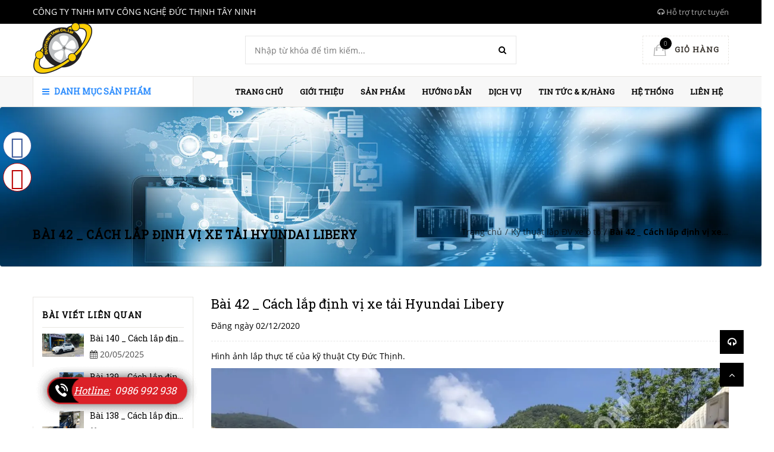

--- FILE ---
content_type: text/html; charset=utf-8
request_url: https://www.ducthinhtayninh.com/bai-42-cach-lap-dinh-vi-xe-tai-hyundai-libery
body_size: 12411
content:
<!doctype html>
<!--[if !IE]><!-->
<html lang="en">
	<!--<![endif]-->
	<head>   
		<meta http-equiv="Content-Type" content="text/html; charset=utf-8" />
		<meta http-equiv="X-UA-Compatible" content="IE=edge">
		<meta http-equiv="content-language" content="vi" />
		<meta name="viewport" content="width=device-width,initial-scale=1">
		<title> B&#224;i 42 _ C&#225;ch lắp định vị xe tải Hyundai Libery </title>
		
		<meta name="description" content="H&#236;nh ảnh lắp thực tế của kỹ thuật Cty Đức Thịnh.">
		
		<meta name="robots" content="noodp,index,follow" />
		<meta name='revisit-after' content='1 days' />
		<meta name="language" content="vietnamese">
		
  <meta property="og:type" content="article">
  <meta property="og:title" content="B&#224;i 42 _ C&#225;ch lắp định vị xe tải Hyundai Libery">
  
  
    
    
    
  <meta property="og:image" content="http://bizweb.dktcdn.net/100/248/759/files/hyundai-libery-1.jpg?v=1606863235053">
  <meta property="og:image:secure_url" content="https://bizweb.dktcdn.net/100/248/759/files/hyundai-libery-1.jpg?v=1606863235053">
    
  


  <meta property="og:description" content="H&#236;nh ảnh lắp thực tế của kỹ thuật Cty Đức Thịnh.">


  <meta property="og:url" content="https://www.ducthinhtayninh.com/bai-42-cach-lap-dinh-vi-xe-tai-hyundai-libery">
  <meta property="og:site_name" content="Đức Thịnh Tây Ninh">  
		<link rel="canonical" href="https://www.ducthinhtayninh.com/bai-42-cach-lap-dinh-vi-xe-tai-hyundai-libery">
		<link rel="shortcut icon" href="//bizweb.dktcdn.net/100/248/759/themes/606438/assets/favicon.png?1738980346329" type="image/x-icon" />
		<script>
	var Bizweb = Bizweb || {};
	Bizweb.store = 'ducthinhtani.mysapo.net';
	Bizweb.id = 248759;
	Bizweb.theme = {"id":606438,"name":"Green Construction 31-10","role":"main"};
	Bizweb.template = 'article.blog.tintuc';
	if(!Bizweb.fbEventId)  Bizweb.fbEventId = 'xxxxxxxx-xxxx-4xxx-yxxx-xxxxxxxxxxxx'.replace(/[xy]/g, function (c) {
	var r = Math.random() * 16 | 0, v = c == 'x' ? r : (r & 0x3 | 0x8);
				return v.toString(16);
			});		
</script>
<script>
	(function () {
		function asyncLoad() {
			var urls = ["//static.zotabox.com/3/f/3f504fc262aa0695fd4cbb342f34c931/widgets.js?store=ducthinhtani.mysapo.net","//static.zotabox.com/3/f/3f504fc262aa0695fd4cbb342f34c931/widgets.js?store=ducthinhtani.mysapo.net","//bwstatistics.sapoapps.vn/genscript/script.js?store=ducthinhtani.mysapo.net","https://googleshopping.sapoapps.vn/conversion-tracker/global-tag/2213.js?store=ducthinhtani.mysapo.net","https://googleshopping.sapoapps.vn/conversion-tracker/event-tag/2213.js?store=ducthinhtani.mysapo.net","//static.zotabox.com/3/f/3f504fc262aa0695fd4cbb342f34c931/widgets.js?store=ducthinhtani.mysapo.net","https://google-shopping.sapoapps.vn/conversion-tracker/global-tag/88.js?store=ducthinhtani.mysapo.net","https://google-shopping.sapoapps.vn/conversion-tracker/event-tag/88.js?store=ducthinhtani.mysapo.net","https://statistic-blog-v2.sapoapps.vn/api/script-tag.js?store=ducthinhtani.mysapo.net"];
			for (var i = 0; i < urls.length; i++) {
				var s = document.createElement('script');
				s.type = 'text/javascript';
				s.async = true;
				s.src = urls[i];
				var x = document.getElementsByTagName('script')[0];
				x.parentNode.insertBefore(s, x);
			}
		};
		window.attachEvent ? window.attachEvent('onload', asyncLoad) : window.addEventListener('load', asyncLoad, false);
	})();
</script>


<script>
	window.BizwebAnalytics = window.BizwebAnalytics || {};
	window.BizwebAnalytics.meta = window.BizwebAnalytics.meta || {};
	window.BizwebAnalytics.meta.currency = 'VND';
	window.BizwebAnalytics.tracking_url = '/s';

	var meta = {};
	
	meta.article = {"id": 2081463};
	
	
	for (var attr in meta) {
	window.BizwebAnalytics.meta[attr] = meta[attr];
	}
</script>

	
		<script src="/dist/js/stats.min.js?v=96f2ff2"></script>
	











  

		<link href='https://fonts.googleapis.com/css?family=Open+Sans:400,300,600,700&subset=latin,vietnamese' rel='stylesheet' type='text/css'>
		<link href='https://fonts.googleapis.com/css?family=Roboto+Slab:400,300&subset=latin,vietnamese' rel='stylesheet' type='text/css'>

		<link href="//bizweb.dktcdn.net/100/248/759/themes/606438/assets/all_styles.css?1738980346329" rel="stylesheet" type="text/css" media="all" />
		<link href="//bizweb.dktcdn.net/100/248/759/themes/606438/assets/settings.css?1738980346329" rel="stylesheet" type="text/css" media="all" />
		<link href="//bizweb.dktcdn.net/100/248/759/themes/606438/assets/responsive.css?1738980346329" rel="stylesheet" type="text/css" media="all" /> 
		<link href="//bizweb.dktcdn.net/100/248/759/themes/606438/assets/edit.scss.css?1738980346329" rel="stylesheet" type="text/css" media="all" />  
		<!--[if lt IE 9]>
<script src="//bizweb.dktcdn.net/100/248/759/themes/606438/assets/html5shiv.min.js?1738980346329"></script>
<script src="//bizweb.dktcdn.net/100/248/759/themes/606438/assets/respond.min.js?1738980346329"></script>
<![endif]-->
		<script>
			window.money_format = "{{amount_no_decimals_with_comma_separator}} VND";
			window.use_quickview_swatch = false;
			window.asset_url = "//bizweb.dktcdn.net/100/248/759/themes/606438/assets/.?1738980346329";
			window.inPageCollection = false;
			Bizweb.arrayInc = function(e, t) {
				for (var n = 0; n < e.length; n++)
					if (e[n] == t) return !0;
				return !1
			} 
			Bizweb.uniq = function(e) {
				for (var t = [], n = 0; n < e.length; n++) Bizweb.arrayInc(t, e[n]) || t.push(e[n]);
				return t
			}
		</script>
		<!-- FIRST JS -->
		<script src="//bizweb.dktcdn.net/100/248/759/themes/606438/assets/important_plugin.js?1738980346329" type="text/javascript"></script>    
		<script src="//bizweb.dktcdn.net/assets/themes_support/option-selectors.js" type="text/javascript"></script>

		

		<script src="//bizweb.dktcdn.net/100/248/759/themes/606438/assets/jquery.products.min.js?1738980346329" type="text/javascript"></script>
		
		
		
	</head>
	<body>	
		<div class="fullLoading" style="display:none">
			<div class="cssload-container">
				<div class="cssload-speeding-wheel"></div>
			</div>
		</div>
		<nav class="offset-menu offset-menu-left" id="offset-menu-s1">
			<div class="offset-menu-wrapper">		
				<ul class="list-unstyled mobile-menu">
					
					
					<li><a href="/">Trang chủ</a></li>
					
					
					
					<li><a href="/gioi-thieu">Giới thiệu</a></li>
					
					
					
					<li class="has-sub">
						<a href="#">Sản phẩm</a>
						<ul class="list-unstyled" style="display:none">
							
							
							<li class="has-sub">
								<a href="#">Định vị (GPS)</a>
								<ul class="list-unstyled" style="display:none">
									
									<li><a href="/dinh-vi-o-to">Định vị xe Ô tô</a></li>
									
									<li><a href="/dinh-vi-xe-may-va-o-to">Định vị Xe máy & Ô tô</a></li>
									
								</ul>
							</li>
							
							
							
							<li class="has-sub">
								<a href="#">Camera hành trình Ô tô</a>
								<ul class="list-unstyled" style="display:none">
									
									<li><a href="/camera-nha-xuong">Camera nghị định 10</a></li>
									
									<li><a href="/camera-hanh-trinh">Camera hành trình phổ thông</a></li>
									
								</ul>
							</li>
							
							
							
							<li class="has-sub">
								<a href="#">Phụ kiện</a>
								<ul class="list-unstyled" style="display:none">
									
									<li><a href="#">Phụ kiện định vị</a></li>
									
									<li><a href="#">Phụ kiện camera</a></li>
									
								</ul>
							</li>
							
							
						</ul>
					</li>
					
					
					
					<li class="has-sub">
						<a href="#">HƯỚNG DẪN</a>
						<ul class="list-unstyled" style="display:none">
							
							
							<li class="has-sub">
								<a href="#">Sử dụng định vị (GPS)</a>
								<ul class="list-unstyled" style="display:none">
									
									<li><a href="/theo-doi-dinh-vi-bang-di-dong">Theo dõi định vị bằng di dộng</a></li>
									
									<li><a href="/theo-doi-dinh-vi-bang-may-tinh">Theo dõi định vị bằng máy tính</a></li>
									
								</ul>
							</li>
							
							
							
							<li class="has-sub">
								<a href="#">Sử dụng camera</a>
								<ul class="list-unstyled" style="display:none">
									
									<li><a href="/theo-doi-camare-bang-di-dong">Theo dõi camare bằng di động</a></li>
									
									<li><a href="/theo-doi-camera-bang-may-tinh">Theo dõi camera bằng máy tính</a></li>
									
								</ul>
							</li>
							
							
							
							<li class="has-sub">
								<a href="#">Góc kỹ thuật</a>
								<ul class="list-unstyled" style="display:none">
									
									<li><a href="/ky-thuat">Kỹ thuật lắp ĐV xe máy</a></li>
									
									<li><a href="/ky-thuat-lap-dv-xe-o-to">Kỹ thuật lắp ĐV xe Ô tô</a></li>
									
									<li><a href="/kinh-nghiem">Kinh nghiệm</a></li>
									
								</ul>
							</li>
							
							
							
							<li><a href="/luong-xanh">Luồng xanh - Mã QRC</a></li>
							
							
							
							<li><a href="/hdsd-the-nhan-dang-lai-xe">Sử dụng thẻ nhận dạng lái xe</a></li>
							
							
							
							<li><a href="/su-dung-camera-nghi-dinh-10">Camera nghị định</a></li>
							
							
							
							<li><a href="/hdsd-dinh-vi-gsht-hop-chuan">Định vị (GSHT) hợp chuẩn</a></li>
							
							
						</ul>
					</li>
					
					
					
					<li class="has-sub">
						<a href="#">Dịch vụ</a>
						<ul class="list-unstyled" style="display:none">
							
							
							<li><a href="/lap-dat-sua-chua-bao-hanh">Lắp đặt - Sửa chữa - Bảo hành</a></li>
							
							
							
							<li><a href="/giay-phep-phu-hieu-o-to">Tư vấn xin Giấy phép & Phù hiệu Ô tô</a></li>
							
							
							
							<li><a href="/cung-cap-bao-hiem-xe">Cung cấp bảo hiểm xe</a></li>
							
							
						</ul>
					</li>
					
					
					
					<li class="has-sub">
						<a href="#">Tin Tức & K/hàng</a>
						<ul class="list-unstyled" style="display:none">
							
							
							<li><a href="/tin-tong-hop">Tin tổng hợp</a></li>
							
							
							
							<li><a href="/nhat-ky-lap-dat">Nhật ký lắp đặt</a></li>
							
							
							
							<li><a href="/danh-sach-khach-hang">Danh sách khách hàng</a></li>
							
							
						</ul>
					</li>
					
					
					
					<li class="has-sub">
						<a href="/he-thong">HỆ THỐNG</a>
						<ul class="list-unstyled" style="display:none">
							
						</ul>
					</li>
					
					
					
					<li><a href="/lien-he">Liên hệ</a></li>
					
					
				</ul>		
			</div>
		</nav>  
		<header id="header">
			<div class="top-header">
				<div class="container">
					<div class="header-panel-mobile clearfix">
						<a href="javascript:void(0);" id="LeftPush">
							<span class="tee">MENU</span>
							<i class="fa fa-bars"></i>
						</a>
						<a href="javascript:void(0);" class="dropDownButton" data-target="#sup-mobile">
							<span class="tee">HỖ TRỢ</span>
							<i class="fa fa-headphones"></i>
						</a>
						<a href="/cart" style="position:relative">
							<span class="tee">GIỎ HÀNG</span>
							<span class="cart-number">0</span><i class="fa fa-shopping-cart"></i>
						</a>          
						<a href="javascript:void(0);" class="dropDownButton" id="backLink">
							<span class="tee">TRỞ VỀ</span>
							<i class="fa fa-reply"></i>
						</a>
						<div class="sup-mobile dropList" id="sup-mobile" style="display:none"></div>  
						<ul class="list-unstyled top-linklists-mobile dropList" id="top-linklists-mobile" style="display:none"></ul>          
					</div>
					<div class="row">
						<div class="header-panel-desktop hidden-xs hidden-sm">
							<div class="col-md-9 col-lg-10">
								<ul class="list-unstyled top-linklists ">
									
									
									
									<li><a href="/account/login"><p><span style="color:#ffffff;"><span style="font-size:14px;">CÔNG TY TNHH MTV CÔNG NGHỆ ĐỨC THỊNH TÂY NINH</span></span></p></a></li>
									<li class="hidden-xs hidden-sm hidden-md hidden-lg"><a href="/account/login">Đăng nhập</a></li>
									<li class="hidden-xs hidden-sm hidden-md hidden-lg"><a href="/account/register">Đăng ký</a></li>
									
									
								</ul>
							</div>
							<div class="col-md-3 col-lg-2 sup-online">
								<a href="#"><i class="fa fa-headphones"></i> Hỗ trợ trực tuyến</a>
								<div class="wrap-sup">
									<div class="row">
										
										<div class="col-xs-12 col-sm-6 col-md-6">
											<div class="entry-person">
												<img src="//bizweb.dktcdn.net/100/248/759/themes/606438/assets/sp1.jpg?1738980346329" class="img-avatar" alt="Hỗ trợ 1: Mr. Nhu">
												<div class="info-person">
													<h5>Hỗ trợ 1: Mr. Nhu</h5>
													<a href="tel:   0986 992 938">   0986 992 938</a>
												</div>
											</div>
										</div>
										
										
										<div class="col-xs-12 col-sm-6 col-md-6">
											<div class="entry-person">
												<img src="//bizweb.dktcdn.net/100/248/759/themes/606438/assets/sp2.jpg?1738980346329" class="img-avatar" alt="Hỗ trợ 2: Mr. An">
												<div class="info-person">
													<h5>Hỗ trợ 2: Mr. An</h5>

													<a href="tel:0977 36 57 57">0977 36 57 57</a
														>
												</div>
											</div>
										</div>

										
										
										
									</div>
								</div>
							</div>
						</div>
					</div>        
				</div>
			</div>
			<div class="mid-header">
				<div class="container">
					<div class="row">
						<div class="col-xs-3 col-md-4 col-lg-3">
							
							<div class="logo">
								Đức Thịnh Tây Ninh
								<div class="wrap-logo">
									<a href="/"><img src="//bizweb.dktcdn.net/100/248/759/themes/606438/assets/logo.png?1738980346329" alt="Đức Thịnh Tây Ninh" class="img-fix"></a>                
								</div>
							</div>
							
						</div>
						<div class="col-xs-9 hidden-md hidden-lg">
							<a href="/"><p style="margin: 0; font-weight: bold; font-size:15px; color:#0099cc; padding: 18px 0; text-align: center;">CÔNG TY TNHH MTV CÔNG NGHỆ ĐỨC THỊNH TÂY NINH</p></a>
						</div>
						<div class="col-xs-12 col-md-4 col-lg-6">
							<form action="/search" method="get">
								<input type="text" class="input-control" name="query" placeholder="Nhập từ khóa để tìm kiếm...">
								<input type="hidden" class="form-control" name="type" value="article, product">
								<button><i class="fa fa-search"></i></button>
							</form>
						</div>
						<div class="hidden-xs hidden-sm col-md-4 col-lg-3">
							<div class="shop-cart">
								<a href="/cart" class="cart-control">
									<span class="cart-item">
										<img src="//bizweb.dktcdn.net/100/248/759/themes/606438/assets/cart.png?1738980346329" alt="Giỏ hàng" width="22" height="20">
										<span class="cart-number">0</span>
									</span><!-- .cart-item -->
									<span class="cart-price">Giỏ hàng</span>
								</a><!-- .cart-control -->
								<div class="mini-cart-content">
									<div class="has-items">
										
										<div class="clearfix">
											<span class="pull-left">Tổng:</span>
											<span class="pull-right">0₫</span>
										</div>
									</div>
									<div class="no-item" style="display:none">
										Không có sản phẩm nào trong giỏ hàng của bạn.
									</div>
								</div>
							</div>
						</div>
					</div>
				</div>
			</div>
			<div class="bottom-header">
				<div class="container">
					<div class="row">
						<div class="col-xs-12 col-sm-12 col-md-4 col-lg-3">
							<div class="main-category has-icon">
								<h2 class="hidden-xs hidden-sm hidden-md dropDownButton" data-target="#desktop-category"><i class="fa fa-bars" ></i> Danh mục sản phẩm</h2>
								<h2 class="hidden-lg"><a href="javascript:void(0);" class="dropDownButton" data-target="#mobile-category"><i class="fa fa-bars"></i> Danh mục sản phẩm</a></h2>
								<ul class="list-unstyled hidden-xs hidden-sm hidden-md desktop-category dropList" id="desktop-category" style="display:none">
									
									
									<li><a href="/dinh-vi-o-to">Định vị Ô tô</a></li>
									
									
									
									<li><a href="/dinh-vi-xe-may-va-o-to">Định vị Xe máy & Ô tô</a></li>
									
									
									
									<li class="has-subcate">
										<a href="/camera-nha-xuong">Camera nghị định 10</a>
										<div class="subcate"> 
											<div class="row">
												
												
												<div class="col-md-4">
													<h3 class="text-overflow" title="Camera nghị định 10"><a href="/camera-nha-xuong">Camera nghị định 10</a></h3>
													
													<ul class="list-unstyled">
														
														<li><a href="/camera-nha-xuong">Camera nghị định 10</a></li>
														
													</ul>
													
												</div>
												
												
											</div>
										</div>
									</li>
									
									
									
									<li><a href="/camera-hanh-trinh">Camera hành trình phổ thông</a></li>
									
									
									
									<li><a href="/canh-bien-bao-nhien-lieu">Phụ kiện định vị</a></li>
									
									
									
									<li><a href="/phu-kien-thiet-bi-dinh-vi">Phụ kiện camera</a></li>
									
									
								</ul>
								<ul class="list-unstyled hidden-lg mobile-menu mobile-category dropList" id="mobile-category" style="display:none">
									
									
									<li><a href="/dinh-vi-o-to">Định vị Ô tô</a></li>
									                  
									
									
									<li><a href="/dinh-vi-xe-may-va-o-to">Định vị Xe máy & Ô tô</a></li>
									                  
									
									
									<li>
										<a href="/camera-nha-xuong">Camera nghị định 10</a>
										<ul class="list-unstyled" style="display:none">
											
											
											<li>
												<a href="/camera-nha-xuong">Camera nghị định 10</a>
												<ul class="list-unstyled" style="display:none">
													
													<li><a href="/camera-nha-xuong">Camera nghị định 10</a></li>
													                            
												</ul>
											</li>
											
											
										</ul>
									</li>
									                  
									
									
									<li><a href="/camera-hanh-trinh">Camera hành trình phổ thông</a></li>
									                  
									
									
									<li><a href="/canh-bien-bao-nhien-lieu">Phụ kiện định vị</a></li>
									                  
									
									
									<li><a href="/phu-kien-thiet-bi-dinh-vi">Phụ kiện camera</a></li>
									                  
									
								</ul>
							</div>
						</div>
						<div class="hidden-xs hidden-sm col-md-8 col-lg-9">
							<ul class="list-unstyled main-nav">
								
								
								
								
								
								
								<li class=" "><a href="/">Trang chủ</a></li>
								
								
								
								
								<li class=" "><a href="/gioi-thieu">Giới thiệu</a></li>
								
								
								
								
								<li class="  has-mega">
									<a href="#">Sản phẩm</a>
									
									<div class="megamenu">                  
										
										<div class="col-md-4 col-lg-4">
											
											<h3><a href="#">Định vị (GPS)</a></h3>
											<ul class="list-unstyled">
												
												<li><a href="/dinh-vi-o-to">Định vị xe Ô tô</a></li>
												
												<li><a href="/dinh-vi-xe-may-va-o-to">Định vị Xe máy & Ô tô</a></li>
												
											</ul>
											
										</div>
										
										
										<div class="col-md-4 col-lg-4">
											
											<h3><a href="#">Camera hành trình Ô tô</a></h3>
											<ul class="list-unstyled">
												
												<li><a href="/camera-nha-xuong">Camera nghị định 10</a></li>
												
												<li><a href="/camera-hanh-trinh">Camera hành trình phổ thông</a></li>
												
											</ul>
											
										</div>
										
										
										<div class="col-md-4 col-lg-4">
											
											<h3><a href="#">Phụ kiện</a></h3>
											<ul class="list-unstyled">
												
												<li><a href="#">Phụ kiện định vị</a></li>
												
												<li><a href="#">Phụ kiện camera</a></li>
												
											</ul>
											
										</div>
										<div class="clearfix"></div>
										                  
									</div>
									
								</li>
								
								
								
								
								<li class="  has-sub">
									<a href="#">HƯỚNG DẪN</a>
									
									<ul class="list-unstyled level1">
										
										
										<li class="has-sub">
											<a href="#">Sử dụng định vị (GPS)</a> <i class="fa fa-angle-right"></i>
											<ul class="list-unstyled level2">
												                        
												<li><a href="/theo-doi-dinh-vi-bang-di-dong">Theo dõi định vị bằng di dộng</a></li>                      
												                        
												<li><a href="/theo-doi-dinh-vi-bang-may-tinh">Theo dõi định vị bằng máy tính</a></li>                      
												
											</ul>
										</li>
										
										
										
										<li class="has-sub">
											<a href="#">Sử dụng camera</a> <i class="fa fa-angle-right"></i>
											<ul class="list-unstyled level2">
												                        
												<li><a href="/theo-doi-camare-bang-di-dong">Theo dõi camare bằng di động</a></li>                      
												                        
												<li><a href="/theo-doi-camera-bang-may-tinh">Theo dõi camera bằng máy tính</a></li>                      
												
											</ul>
										</li>
										
										
										
										<li class="has-sub">
											<a href="#">Góc kỹ thuật</a> <i class="fa fa-angle-right"></i>
											<ul class="list-unstyled level2">
												                        
												<li><a href="/ky-thuat">Kỹ thuật lắp ĐV xe máy</a></li>                      
												                        
												<li><a href="/ky-thuat-lap-dv-xe-o-to">Kỹ thuật lắp ĐV xe Ô tô</a></li>                      
												                        
												<li><a href="/kinh-nghiem">Kinh nghiệm</a></li>                      
												
											</ul>
										</li>
										
										
										
										<li><a href="/luong-xanh">Luồng xanh - Mã QRC</a></li>
										
										
										
										<li><a href="/hdsd-the-nhan-dang-lai-xe">Sử dụng thẻ nhận dạng lái xe</a></li>
										
										
										
										<li><a href="/su-dung-camera-nghi-dinh-10">Camera nghị định</a></li>
										
										
										
										<li><a href="/hdsd-dinh-vi-gsht-hop-chuan">Định vị (GSHT) hợp chuẩn</a></li>
										
										
									</ul>
									
								</li>
								
								
								
								
								<li class="  has-sub">
									<a href="#">Dịch vụ</a>
									
									<ul class="list-unstyled level1">
										
										
										<li><a href="/lap-dat-sua-chua-bao-hanh">Lắp đặt - Sửa chữa - Bảo hành</a></li>
										
										
										
										<li><a href="/giay-phep-phu-hieu-o-to">Tư vấn xin Giấy phép & Phù hiệu Ô tô</a></li>
										
										
										
										<li><a href="/cung-cap-bao-hiem-xe">Cung cấp bảo hiểm xe</a></li>
										
										
									</ul>
									
								</li>
								
								
								
								
								<li class="  has-sub">
									<a href="#">Tin Tức & K/hàng</a>
									
									<ul class="list-unstyled level1">
										
										
										<li><a href="/tin-tong-hop">Tin tổng hợp</a></li>
										
										
										
										<li><a href="/nhat-ky-lap-dat">Nhật ký lắp đặt</a></li>
										
										
										
										<li><a href="/danh-sach-khach-hang">Danh sách khách hàng</a></li>
										
										
									</ul>
									
								</li>
								
								
								
								
								<li class="  has-sub">
									<a href="/he-thong">HỆ THỐNG</a>
									
									<ul class="list-unstyled level1">
										
									</ul>
									
								</li>
								
								
								
								
								<li class=" last"><a href="/lien-he">Liên hệ</a></li>
								
								
							</ul>
						</div>
					</div>
				</div>
			</div>    
		</header>
		

	

<div class="breadcrumb">
	<div class="container">
	  
	  <h1 class="page-title">Bài 42 _ Cách lắp định vị xe tải Hyundai Libery</h1>
	  
	  <div class="c-bread">
		  <ul class="list-unstyled" itemscope itemtype="http://schema.org/BreadcrumbList">
			<li itemprop="itemListElement" itemscope itemtype="http://schema.org/ListItem">
				<a href="/" itemprop="item"><span itemprop="name">Trang chủ</span></a>
				<meta itemprop="position" content="1" />
			  </li>
			<li class="divide">/</li>
					
			<li itemprop="itemListElement" itemscope itemtype="http://schema.org/ListItem">
				<a href="/ky-thuat-lap-dv-xe-o-to" itemprop="item"><span itemprop="name">Kỹ thuật lắp ĐV xe ô tô</span></a>
				<meta itemprop="position" content="2" />
			  </li>
			<li class="divide">/</li>
			<li class="current" itemprop="itemListElement" itemscope itemtype="http://schema.org/ListItem">
				<span itemprop="item"><b itemprop="name">Bài 42 _ Cách lắp định vị xe tải Hyundai Libery</b></span>
				<meta itemprop="position" content="3" />
			  </li>
			
		  </ul>
	  </div>
	</div>
</div>

<section class="page page-article">
    <div class="container">
      <div class="row">
        <div class="col-xs-12 col-sm-12 col-md-8 col-md-push-4 col-lg-push-3 col-lg-9">
          <div class="entry-content">
            <div class="entry-meta">
              <h1 class="entry-title">Bài 42 _ Cách lắp định vị xe tải Hyundai Libery</h1>
              <div class="post-meta">
                <span class="posted-on">Đăng ngày 02/12/2020</span>
                
              </div>
            </div>
            <div class="rte">
              <p style="text-align: justify;">Hình ảnh lắp thực tế của kỹ thuật Cty Đức Thịnh.</p>
<p style="text-align: center;"><img data-thumb="original" original-height="960" original-width="1280" src="//bizweb.dktcdn.net/100/248/759/files/hyundai-libery-1.jpg?v=1606863235053" /></p>
<p style="text-align: center;"><img data-thumb="original" original-height="960" original-width="1280" src="//bizweb.dktcdn.net/100/248/759/files/hyundai-libery-2.jpg?v=1606863235153" /></p>
<p style="text-align: center;">&nbsp;</p>
<p style="text-align: center;"><img data-thumb="original" original-height="1280" original-width="960" src="//bizweb.dktcdn.net/100/248/759/files/hyundai-libery-3.jpg?v=1606863235227" /></p>
<p style="text-align: center;">&nbsp;</p>
<p style="text-align: center;"><img data-thumb="original" original-height="1280" original-width="960" src="//bizweb.dktcdn.net/100/248/759/files/hyundai-libery-4.jpg?v=1606863235317" /></p>
<p style="text-align: center;"><img data-thumb="original" original-height="1278" original-width="960" src="//bizweb.dktcdn.net/100/248/759/files/hyundai-libery-5.jpg?v=1606863235407" /></p>
            </div>
          </div>
          <div class="entry-footer">
            <div class="single-share">
              <span>Chia sẻ bài viết</span>
              <ul class="list-unstyled social">
                <li>
                  <a href="https://www.facebook.com/sharer/sharer.php?u=http%3A//www.ducthinhtayninh.com" target="_blank" title="Facebook">
                    <i class="fa fa-facebook"></i>                    
                  </a>
                </li>
                <li>
                  <a href="https://twitter.com/home?status=http%3A//www.ducthinhtayninh.com" title="Twitter" target="_blank">
                    <i class="fa fa-twitter"></i>                    
                  </a>
                </li>
                <li>
                  <a href="https://plus.google.com/share?url=https://plus.google.com/share?url=http%3A//www.ducthinhtayninh.com" title="Googleplus" target="_blank">
                    <i class="fa fa-google-plus"></i>                    
                  </a>
                </li>
                <li>
                  <a href="https://pinterest.com/pin/create/button/?url=https://bizweb.dktcdn.net/100/248/759/articles/hyundai-libery-1.jpg?v=1606863382653&media=http%3A//www.ducthinhtayninh.com&description=Bài 42 _ Cách lắp định vị xe tải Hyundai Libery" title="Pinterest" target="_blank">
                    <i class="fa fa-pinterest"></i>                    
                  </a>
                </li>
              </ul>
            </div>
          </div>  
          
        </div>
        <div class="col-xs-12 col-sm-12 col-md-4 col-md-pull-8 col-lg-pull-9 col-lg-3">
          

<div class="widget-collection">
    <h2>Bài viết liên quan</h2>
    
        
    
    <ul class="list-unstyled list-post">
        
        
        
            
                <li class="clearfix">
                    <a href="/bai-140-cach-lap-dinh-vi-adsun-cho-xe-dien-vinfast-vf-e34" class="image"><img src="//bizweb.dktcdn.net/thumb/medium/100/248/759/articles/vinfast-vf-e34-1.jpg?v=1747751079397" width="70" alt="B&#224;i 140 _ C&#225;ch lắp định vị Adsun cho xe điện Vinfast VF e34"></a>
                    <div class="meta">
                      <h3><a href="/bai-140-cach-lap-dinh-vi-adsun-cho-xe-dien-vinfast-vf-e34" title="B&#224;i 140 _ C&#225;ch lắp định vị Adsun cho xe điện Vinfast VF e34">Bài 140 _ Cách lắp định vị Adsun cho xe điện Vinfast VF e34</a></h3>
                      <p class="date"><i class="fa fa-calendar"></i> 20/05/2025</p>
                    </div>
                </li>
            
        
            
                <li class="clearfix">
                    <a href="/bai-139-cach-lap-dinh-vi-adsun-cho-xe-ford-transit-2024" class="image"><img src="//bizweb.dktcdn.net/thumb/medium/100/248/759/articles/ford-transit-2024-1-7d1c9516-4ff2-419a-8f7e-628d531271ca.jpg?v=1744443091250" width="70" alt="B&#224;i 139 _ C&#225;ch lắp định vị Adsun cho xe Ford Transit 2024"></a>
                    <div class="meta">
                      <h3><a href="/bai-139-cach-lap-dinh-vi-adsun-cho-xe-ford-transit-2024" title="B&#224;i 139 _ C&#225;ch lắp định vị Adsun cho xe Ford Transit 2024">Bài 139 _ Cách lắp định vị Adsun cho xe Ford Transit 2024</a></h3>
                      <p class="date"><i class="fa fa-calendar"></i> 12/04/2025</p>
                    </div>
                </li>
            
        
            
                <li class="clearfix">
                    <a href="/bai-138-cach-lap-dinh-vi-adsun-cho-xe-tai-jac-1-5-tan" class="image"><img src="//bizweb.dktcdn.net/thumb/medium/100/248/759/articles/jac-1-5-tan-1.jpg?v=1743776721027" width="70" alt="B&#224;i 138 _ C&#225;ch lắp định vị Adsun cho xe tải JAC 1.5 Tấn"></a>
                    <div class="meta">
                      <h3><a href="/bai-138-cach-lap-dinh-vi-adsun-cho-xe-tai-jac-1-5-tan" title="B&#224;i 138 _ C&#225;ch lắp định vị Adsun cho xe tải JAC 1.5 Tấn">Bài 138 _ Cách lắp định vị Adsun cho xe tải JAC 1.5 Tấn</a></h3>
                      <p class="date"><i class="fa fa-calendar"></i> 04/04/2025</p>
                    </div>
                </li>
            
        
            
                <li class="clearfix">
                    <a href="/bai-137-cach-lap-dinh-vi-cho-xe-toyota-camry-2025" class="image"><img src="//bizweb.dktcdn.net/thumb/medium/100/248/759/articles/toyota-camry-2025-1.jpg?v=1743775699563" width="70" alt="B&#224;i 137 _ C&#225;ch lắp định vị cho xe Toyota Camry 2025"></a>
                    <div class="meta">
                      <h3><a href="/bai-137-cach-lap-dinh-vi-cho-xe-toyota-camry-2025" title="B&#224;i 137 _ C&#225;ch lắp định vị cho xe Toyota Camry 2025">Bài 137 _ Cách lắp định vị cho xe Toyota Camry 2025</a></h3>
                      <p class="date"><i class="fa fa-calendar"></i> 04/04/2025</p>
                    </div>
                </li>
            
        
            
                <li class="clearfix">
                    <a href="/bai-136-cach-lap-dinh-vi-adsun-cho-xe-honda-civic-i-vtec" class="image"><img src="//bizweb.dktcdn.net/thumb/medium/100/248/759/articles/honda-civic-i-vtec-1.jpg?v=1743742403530" width="70" alt="B&#224;i 136 _ C&#225;ch lắp định vị Adsun cho xe Honda Civic I-VTEC"></a>
                    <div class="meta">
                      <h3><a href="/bai-136-cach-lap-dinh-vi-adsun-cho-xe-honda-civic-i-vtec" title="B&#224;i 136 _ C&#225;ch lắp định vị Adsun cho xe Honda Civic I-VTEC">Bài 136 _ Cách lắp định vị Adsun cho xe Honda Civic I-VTEC</a></h3>
                      <p class="date"><i class="fa fa-calendar"></i> 04/04/2025</p>
                    </div>
                </li>
            
        
    </ul>
</div>    



   <div class="widget-collection recently-viewed-products" style="display:none">
    <h2>Sản phẩm đã xem</h2>
    <ul class="list-unstyled list-products" id="recently-viewed-products">       
    </ul>        
</div>

<script id="recently-viewed-product-template"  type="text/x-jquery-tmpl">
    <li class="clearfix">
      <a class="image" href="/products${url}">                  
            <img src="${Bizweb.Products.resizeImage(featured_image,"medium")}" title="${name}" width="70" alt="${name}">                  
      </a>
      <div class="info">
        <h3 title="${name}"><a href="/products${url}">${name}</a></h3>
        <p class="price">
		{{if price_min==0}}
        <span><b>Liên hệ</b></span>
		{{else}}
		<span>{{html Bizweb.formatMoney(price_min, window.money_format)}}</span>
		{{/if}}
        {{if compare_at_price_min > price_min}}
        <del>{{html Bizweb.formatMoney(compare_at_price_min, window.money_format)}}</del>
        {{/if}}        
        </p>
      </div>
    </li>
</script>

<script>
Bizweb.Products.showRecentlyViewed( { 
  howManyToShow:7,
  onComplete: function() {
     if (jQuery("#recently-viewed-products").children().length > 0) {
       jQuery(".recently-viewed-products").show();
     }
  }
});
</script>
    

<div class="widget-banner">
	<div class="banner">
    
    <a href="#">
    
      <img src="//bizweb.dktcdn.net/100/248/759/themes/606438/assets/banner-article.jpg?1738980346329" alt="" class="img-fix">
    
    </a>
    
		</div>
</div>  

        </div>
      </div>
    </div>
</section> 


		<footer id="footer">
			
			<div class="container">
				<div class="brands">
					<div class="row">
						<div class="col-md-3">
							<h2><h2><span style="color:#000000;"><strong><em>ĐỐI TÁC &amp; KHÁCH HÀNG CHÚNG TÔI</em></strong></span></h2></h2>
							
							<p class="desc"> .</p>
							
						</div>
						<div class="col-md-9">
							<div class="row">
								<div class="owl-brands">
									
									<div class="col-xs-12">
										<div class="item-brand">
											<a href="https://ducthinhtayninh.com/danh-sach-khach-hang">
												<img src="//bizweb.dktcdn.net/100/248/759/themes/606438/assets/brand01.png?1738980346329" class="img-fix" alt="sati">
											</a>
										</div> 
									</div>
									
									
									
									
									
									
									<div class="col-xs-12">
										<div class="item-brand">
											<a href="https://ducthinhtayninh.com/danh-sach-khach-hang">
												<img src="//bizweb.dktcdn.net/100/248/759/themes/606438/assets/brand06.png?1738980346329" class="img-fix" alt="">
											</a>
										</div> 
									</div>
									
									
									
								</div>
							</div>
						</div>
					</div>
				</div>
			</div>
			
			<div class="news-social">
				<div class="container">
					<div class="row">		  
						<div class="col-xs-12 col-sm-8 col-md-8 col-lg-8">	
							
							<form action="#" method="post" class="form-newsletter">
								<input name="FormType" type="hidden" value="contact">
								<input name="utf8" type="hidden" value="true">
								<input type="hidden" name="contact[Name]" value="Đăng ký email nhận quà khuyến mãi">
								<input type="hidden" name="contact[Body]" value="Đăng ký email nhận quà khuyến mãi">
								<input type="email" name="contact[email]" required="" class="input" placeholder="Đăng ký email nhận quà khuyến mãi">				  
								<button>ĐĂNG KÝ</button>
							</form>
							
						</div>

						<div class="col-xs-12 col-sm-4 col-md-4 col-lg-4">
							<ul class="list-unstyled social">
								<li><a href="https://www.facebook.com/sharer/sharer.php?u=http%3A//www.ducthinhtayninh.com" class="facebook" target="_blank"><i class="fa fa-facebook"></i></a></li>
								<li><a href="https://twitter.com/home?status=http%3A//www.ducthinhtayninh.com" class="twitter" target="_blank"><i class="fa fa-twitter"></i></a></li>
								<li><a href="https://pinterest.com/pin/create/button/?url=//bizweb.dktcdn.net/assets/themes_support/noimage.gif&media=http%3A//www.ducthinhtayninh.com&description=" class="pinterest" target="_blank"><i class="fa fa-pinterest"></i></a></li>
								<li><a href="https://plus.google.com/share?url=http%3A//www.ducthinhtayninh.com" class="google" target="_blank"><i class="fa fa-google-plus"></i></a></li>
							</ul>
						</div>
					</div>
				</div>
			</div>
			<div class="top-footer">
				<div class="container">
					<div class="row">
						<div class="col-xs-12 col-sm-12 col-md-6">
							<div class="row">
								<div class="col-xs-12 col-sm-6">
									<h3>Lượt truy cập</h3>
									<div id="bw-statistics" class="bw-statistics"></div>
								</div>
								<div class="col-xs-12 col-sm-6">
									<div class="f-contact">
										<h3>Thông tin liên hệ</h3>
										<ul class="list-unstyled">
											<li class="clearfix">
												<i class="fa fa-map-marker"></i>
												<span>Đường 45, Phạm Hùng, khu phố Long Chí, phường Long Thành Trung, thị xã Hòa Thành, Tây Ninh</span>
											</li>
											<li class="clearfix">
												<i class="fa fa-phone"></i>
												<span>0986 992 938</span>
											</li>
											<li class="clearfix">
												<i class="fa fa-envelope"></i>
												<span></span>
											</li>
										</ul>
									</div>
								</div>
							</div>
						</div>
						<div class="col-xs-12 col-sm-12 col-md-6">
							<div class="row">
								<div class="col-xs-12 col-sm-6">
									<h3 class="footer-title">SẢN PHẨM</h3>
									<ul class="list-unstyled linklists">
										
										<li><a href="/dinh-vi-o-to">Định vị Ô tô</a></li>           
										
										<li><a href="/dinh-vi-xe-may-va-o-to">Định vị Xe máy & Ô tô</a></li>           
										
										<li><a href="/camera-nha-xuong">Camera nghị định 10</a></li>           
										
										<li><a href="/camera-hanh-trinh">Camera hành trình phổ thông</a></li>           
										
										<li><a href="/canh-bien-bao-nhien-lieu">Phụ kiện định vị</a></li>           
										
										<li><a href="/phu-kien-thiet-bi-dinh-vi">Phụ kiện camera</a></li>           
										
									</ul>
								</div>
								<div class="col-xs-12 col-sm-6">
									<h3 class="footer-title">TIN TỨC</h3>
									<ul class="list-unstyled linklists">
										
										<li><a href="/nhat-ky-lap-dat">Nhật ký lắp đặt</a></li>           
										
										<li><a href="/tin-tong-hop">Tin tổng hợp</a></li>           
										
									</ul>
								</div>
							</div>
						</div>
					</div>
				</div>
			</div>
			
			<div class="copyright">
				&copy; Bản quyền thuộc về Đức Thịnh Tây Ninh | Cung cấp bởi  <a href="javascript:;">Sapo</a>.
			</div>

		</footer>


	
		<style>
.hotline-phone-ring-wrap {
  position: fixed;
  bottom: 0;
  left: 0;
  z-index: 999999;
}
.hotline-phone-ring {
  position: relative;
  visibility: visible;
  background-color: transparent;
  width: 110px;
  height: 110px;
  cursor: pointer;
  z-index: 11;
  -webkit-backface-visibility: hidden;
  -webkit-transform: translateZ(0);
  transition: visibility .5s;
  left: 0;
  bottom: 0;
  display: block;

}

.hotline-phone-ring-img-circle {
	background-color: #e60808;
	width: 33px;
  height: 33px;
  top: 41px;
  left: 34px;
  position: absolute;
  background-size: 20px;
  border-radius: 100%;
  border: 2px solid transparent;
  -webkit-animation: phonering-alo-circle-img-anim 1s infinite ease-in-out;
  animation: phonering-alo-circle-img-anim 1s infinite ease-in-out;
  -webkit-transform-origin: 50% 50%;
  -ms-transform-origin: 50% 50%;
  transform-origin: 50% 50%;
  display: -webkit-box;
  display: -webkit-flex;
  display: -ms-flexbox;
  display: flex;
  align-items: center;
  justify-content: center;

}
.hotline-phone-ring-img-circle .pps-btn-img {
	display: -webkit-box;
  display: -webkit-flex;
  display: -ms-flexbox;
  display: flex;
}
.hotline-phone-ring-img-circle .pps-btn-img img {
	width: 20px;
	height: 20px;
}

@-webkit-keyframes phonering-alo-circle-anim {
  0% {
    -webkit-transform: rotate(0) scale(0.5) skew(1deg);
    -webkit-opacity: 0.1;
  }
  30% {
    -webkit-transform: rotate(0) scale(0.7) skew(1deg);
    -webkit-opacity: 0.5;
  }
  100% {
    -webkit-transform: rotate(0) scale(1) skew(1deg);
    -webkit-opacity: 0.1;
  }
}
@-webkit-keyframes phonering-alo-circle-fill-anim {
  0% {
    -webkit-transform: rotate(0) scale(0.7) skew(1deg);
    opacity: 0.6;
  }
  50% {
    -webkit-transform: rotate(0) scale(1) skew(1deg);
    opacity: 0.6;
  }
  100% {
    -webkit-transform: rotate(0) scale(0.7) skew(1deg);
    opacity: 0.6;
  }
}
@-webkit-keyframes phonering-alo-circle-img-anim {
  0% {
    -webkit-transform: rotate(0) scale(1) skew(1deg);
  }
  10% {
    -webkit-transform: rotate(-25deg) scale(1) skew(1deg);
  }
  20% {
    -webkit-transform: rotate(25deg) scale(1) skew(1deg);
  }
  30% {
    -webkit-transform: rotate(-25deg) scale(1) skew(1deg);
  }
  40% {
    -webkit-transform: rotate(25deg) scale(1) skew(1deg);
  }
  50% {
    -webkit-transform: rotate(0) scale(1) skew(1deg);
  }
  100% {
    -webkit-transform: rotate(0) scale(1) skew(1deg);
  }
}

	@media (max-width: 750px) {.hotline-phone { display: none; } }
</style>

<div class="hotline-phone-ring-wrap">
	<div class="hotline-phone-ring">
		<div class="hotline-phone-ring-circle"></div>
		<div class="hotline-phone-ring-circle-fill"></div>
		<div class="hotline-phone-ring-img-circle">
		<a href="tel:0986992938" class="pps-btn-img">
			<img src="https://bizweb.dktcdn.net/100/248/759/files/icon-call-nh.png?v=1570718501543" alt="Gọi điện thoại" width="50">
		</a>
		</div>
	</div>
	
</div>
		<!-- Begin quick-view-template -->
<div class="modal fade" id="quickView" tabindex="-1" role="dialog" aria-labelledby="quickView"></div>
<div class="quickViewTemplate" style="display:none">
  <div class="quickViewWrapper">
    <a href="javascript:void(0)" class="close" data-dismiss="modal"><i class="fa fa-times"></i></a>    
    <div class="clearfix">
      <div class="quickViewImg">
        <div class="quickViewFeaturedImg">
          <img src="" class="img-fix" alt="Ảnh sản phẩm">
        </div>
        <div class="quickViewThumbImg"></div>		  
      </div>
      <div class="quickViewProduct">
		 <div class="quickViewProductTitle"></div>
		  
		 <div class="quickViewProductMeta clearfix">
			<div class="quickViewProductVendor"></div>
			<div class="quickViewProductBrand"></div>
			<div class="quickViewProductsku"></div>
			<div class="quickViewProductBarcode"></div>
        </div>      
		
        <div class="quickViewProductDesc"></div>
		<div class="quickViewProductPrice">
          <span></span>
          <del style="display:none"></del>
        </div>		
        
        <div class="quickViewProductActions clearfix">
          <form action="/cart/add" method="post" class="quickViewProductVariants">
            <select name='variantId' style="display:none"></select>
            <div class="quickViewProductQuantity">
                <label>Số lượng:</label>
                <input type="number" title="Số lượng" value="1" min="1" class="quickviewQty" id="quickviewQty" name="quantity">
            </div>
            <div class="quickViewProductButtons">
                <button class="button quickViewAddCart type_2">
                  <i class="fa fa-shopping-cart"></i>&nbsp; Cho vào giỏ hàng
                </button>
				<a href="javascript:void(0);" class="button type_2 quickViewContact" style="display:none;" data-code="">
                  Liên hệ
                </a>               
                
            </div>
          </form>
			<div class="quickViewCountDown" style="display:none">
				<p class="days"></p>
				<p class="hours"></p>
				<p class="minutes"></p>
				<p class="seconds"></p>
			</div>
        </div>
		
      </div>
    </div>
  </div>
</div>

<div class="modal fade" id="noticeAdd" tabindex="-1" role="dialog" aria-labelledby="noticeAdd">
  <div class="noticeAddWrapper">
    <a href="javascript:void(0);" class="close" data-dismiss="modal"><i class="fa fa-times"></i></a>
    <span class="noteAddWrapper">&#10004; Thêm vào giỏ hàng thành công!</span>
    <div class="clearfix">
      <div class="noticeAddImg">
        <a href=""><img src="" class="img-fix" alt="Ảnh sản phẩm"></a>
      </div>
      <div class="noticeAddInfo">
        <div class="noticeAddInfoTitle"></div>
        <div class="noticeAddInfoQty"></div>
        <div class="noticeAddInfoPrice"></div>        
      </div>
    </div>
    <div class="clearfix noticeAddBottom">
      <a href="javascript:void(0);" data-dismiss="modal" class="pull-left button type_2">Tiếp tục mua hàng</a>
      <a href="/checkout" class="pull-right button type_1">Thanh toán</a>
    </div>    
  </div>
</div>

<div class="modal fade" id="orderForm" tabindex="-1" role="dialog" aria-labelledby="orderForm">
	<div class="orderFormWrapper">
	<a href="javascript:void(0);" class="close" data-dismiss="modal"><i class="fa fa-times"></i></a>
    <h2 class="orderFormTitle">Viết đơn đặt hàng</h2>
	  <form method="post" action="/postcontact" id="contact" accept-charset="UTF-8"><input name="FormType" type="hidden" value="contact"/><input name="utf8" type="hidden" value="true"/><input type="hidden" id="Token-10c5e9eae454445b82dda680291754c1" name="Token" /><script src="https://www.google.com/recaptcha/api.js?render=6Ldtu4IUAAAAAMQzG1gCw3wFlx_GytlZyLrXcsuK"></script><script>grecaptcha.ready(function() {grecaptcha.execute("6Ldtu4IUAAAAAMQzG1gCw3wFlx_GytlZyLrXcsuK", {action: "contact"}).then(function(token) {document.getElementById("Token-10c5e9eae454445b82dda680291754c1").value = token});});</script>
    <div class="orderFormActions">
	  <div class="AJAXFormContactLoading" style="display:none">
		  <div class="cssload-container">
    		<div class="cssload-speeding-wheel"></div>
	  	  </div>
		</div>
	  <div class="orderFormInput">
		  <i class="textNoteorderForm">Bạn cần phải điền đầy đủ và ghi rõ thông tin cần có cho đơn.</i>
		  
		  <input type="text" name="contact[Subject]" class="templateTitleOrderForm input-control disabled" value="">		  
		  <input type="text" name="contact[Name]" value="" placeholder="Họ và tên" class="input-control">		  
		  <input type="email" name="contact[email]" value="" placeholder="Email..." class="input-control">
		  <input type="tel" name="contact[Phone]" minlength="8" maxlength="11" placeholder="Số điện thoại..." class="input-control">
		  <textarea name="contact[Body]" placeholder="Yêu cầu của đơn hàng..." class="input-control"></textarea>
		  <button class="button type_2">Gửi đơn</button>		  
	  </div>
    </div>
	  </form>
  </div>
</div>


<div class="btn-fixed">
	<div class="hotro">
		<a href="javascript:void(0);" class="btn" id="btn-hotro"><i class="fa fa-headphones" title="Hỗ trợ trực tuyến"></i> </a>
		<div class="sup-fixed">
			
			<div class="entry-person clearfix">
                    <img src="//bizweb.dktcdn.net/100/248/759/themes/606438/assets/sp1.jpg?1738980346329" class="img-avatar" alt="Hỗ trợ 1: Mr. Nhu">
                    <div class="info-person">
                      <h5>Hỗ trợ 1: Mr. Nhu</h5>
                      <a href="ymsgr:SendIM?" class=""></a><a href="skype:?chat" class=""></a><a href="tel:   0986 992 938">   0986 992 938</a>
                    </div>
                  </div>
			
			
			<div class="entry-person clearfix">
				<img src="//bizweb.dktcdn.net/100/248/759/themes/606438/assets/sp2.jpg?1738980346329" class="img-avatar" alt="Hỗ trợ 2: Mr. An">
				<div class="info-person">
					<h5>Hỗ trợ 2: Mr. An</h5>
					<a href="ymsgr:SendIM?#" class=""></a><a href="skype:#?chat" class=""></a><a href="tel:0977 36 57 57">0977 36 57 57</a>
				</div>
			</div>
			
			
			
		</div>
	</div>
	
<a href="javascript:void(0);" class="btn" id="backtop" ><i class="fa fa-angle-up"></i> <span class="tooltips">Lên đầu trang</span></a>
	</div>
<script type="text/javascript">  
 
 var selectCallbackQuickview = function(variant, selector) {
	 var productName = jQuery('.quickViewProductTitle').text();
      var productItem = jQuery('#quickView'),
          addToCart = productItem.find('.quickViewAddCart'),
		  quickViewContact = productItem.find('.quickViewContact'),
          productPrice = productItem.find('.quickViewProductPrice span'),          
          comparePrice = productItem.find('.quickViewProductPrice del'),
		  barcode = productItem.find('.quickViewProductBarcode'),
		  quantity = productItem.find('.quickviewQty'),
		  sku = productItem.find('.quickViewProductsku');
	 if (variant) {
        if (variant.available) { 
		    if (variant.price == 0){
          		addToCart.hide();
				quantity.addClass('disabled');
				quickViewContact.html(productName).show();
        	}
			else {
				addToCart.show();
				quickViewContact.hide();
				quantity.removeClass('disabled');
				addToCart.removeClass('disabled').removeAttr('disabled').html('<i class="fa fa-shopping-cart"></i>&nbsp; Cho vào giỏ hàng');  
			}
		} else {
		  addToCart.show();
			quantity.removeClass('disabled');
				quickViewContact.hide();
          addToCart.html('Hết hàng').addClass('disabled').attr('disabled', 'disabled');
        }
		if (variant.barcode){
			barcode.html('Mã SP: ' + '<b>' + variant.barcode + '</b>').show();
			quickViewContact.attr('data-code',variant.barcode);
		} else {
		   barcode.hide();
		}
		if (variant.sku){			
			sku.html('SKU: ' + '<b>' + variant.sku + '</b>').show();
			if (!variant.barcode){
			   quickViewContact.attr('data-code',variant.sku);
			} 
		} else {
			sku.hide();
		}			  
		if (variant.price == 0){
        	productPrice.html('Liên hệ');    
		} else {
			productPrice.html(Bizweb.formatMoney(variant.price, "{{amount_no_decimals_with_comma_separator}}₫"));
		}
        if ( variant.compare_at_price > variant.price ) {
          comparePrice
            .html(Bizweb.formatMoney(variant.compare_at_price, "{{amount_no_decimals_with_comma_separator}}₫"))
            .show();          
        } else {
          comparePrice.hide();          
        }    
      } else {        
        addToCart.html('Ngừng bán').addClass('disabled').attr('disabled', 'disabled');
      }
	  
	   if (variant && variant.featured_image) {
		   var originalImage = jQuery("#quickView .quickViewFeaturedImg img");
		   var newImage = variant.featured_image;
		   var element = originalImage[0];
		   Bizweb.Image.switchImage(newImage, element, function (newImageSizedSrc, newImage, element) {
			   newImageSizedSrc = newImageSizedSrc.replace(/\?(.*)/,"");			  
			   jQuery(element).attr('src', newImageSizedSrc);
		   });        
	   }
  };	
</script>
	



<script>
    $(document).ready(function(){		
    	$('[data-toggle="tooltip"]').tooltip(); 		
		var headerSupport = $('.wrap-sup').html();	
		var topLinklists = $('.top-linklists').html();
		$('#sup-mobile').html(headerSupport);	
		$('.top-linklists-mobile').html(topLinklists);		
	})
	if ($('.successBar').length > 0){
		var timeout = setTimeout(function(){
			$('.successBar').remove();
		},8000);
		$('.closeBar').click(function(){
			$('.successBar').remove();
			clearTimeout(timeout);
		})
	}
  </script> 
  <script src="//bizweb.dktcdn.net/100/248/759/themes/606438/assets/jquery.lazyload.min.js?1738980346329" type="text/javascript"></script>  
<script src="//bizweb.dktcdn.net/100/248/759/themes/606438/assets/jquery.plugin.min.js?1738980346329" type="text/javascript"></script>
<script src="//bizweb.dktcdn.net/100/248/759/themes/606438/assets/plugin_necessary.js?1738980346329" type="text/javascript"></script>
<script src="//bizweb.dktcdn.net/100/248/759/themes/606438/assets/countdown.js?1738980346329" type="text/javascript"></script>
<script src="//bizweb.dktcdn.net/100/248/759/themes/606438/assets/main.js?1738980346329" type="text/javascript"></script>
		<div class="hidden-xs"></div>
        <style>
	.bottom-contact{display:none}
	@media  (max-width: 767px) {
		.bottom-contact{display: block;
			position: fixed;
			bottom: 0;
			background: white;
			width: 100%;
			z-index: 100;
			box-shadow: 2px 1px 9px #dedede;
			border-top: 1px solid #eaeaea;}
		.bottom-contact ul li{width: 23%;
			float: left;
			list-style: none;
			text-align: center; font-size:13.5px;}
		.bottom-contact ul li span{color:red}
		.bottom-contact ul li img{    width: 35px;
			margin-top: 5px;
			margin-bottom: 5px;}

	}
</style>
<div class="bottom-contact">
	<ul>
		<li>
			<a id="goidien" href="tel:0986992938">
				<img src="https://bizweb.dktcdn.net/100/248/759/files/icon-hotline-trang.png?v=1570424716353"/>
				<br>
				<span>Hotline<br>.</span>
			</a>
		</li>
		<li class="mb_scroll_sms">
			<a id="nhantin" href="https://www.google.com/maps/place/Cty+%C4%90%E1%BB%8Bnh+v%E1%BB%8B+%C3%B4+t%C3%B4+%26+xe+m%C3%A1y+%C4%90%E1%BB%A9c+Th%E1%BB%8Bnh+T%C3%A2y+Ninh/@11.3094769,106.0878181,21z/data=!4m12!1m6!3m5!1s0x0:0xd36f75acda6e0e69!2zQ8O0bmcgdHkgSOG7mXAgxJBlbiDEkOG7qWMgVGjhu4tuaCBUw6J5IE5pbmg!8m2!3d11.3094646!4d106.0878467!3m4!1s0x0:0xa6f94c381660cafe!8m2!3d11.3095663!4d106.0877174?hl=vi-VN">
				<img src="https://bizweb.dktcdn.net/100/248/759/files/icon-dia-chi.png?v=1570249635317"/>
				<br>
				<span>Địa chỉ</span>
			</a>
		</li>
		<li class="mb_scroll_zl">
			<a id="chatzalo" href="http://zalo.me/0986992938">
				<img src="https://bizweb.dktcdn.net/100/248/759/files/icon-zalo.png?v=1570249635323"/>
				<br>
				<span>Chat Zalo</span>
			</a>
		</li>
		<li>
			<a id="chatfb" href="https://www.facebook.com/minhnhu82">
				<img src="https://bizweb.dktcdn.net/100/248/759/files/icon-face.png?v=1570249635320"/>
				<br>
				<span>Facebook<br>.</span>
			</a>
		</li>
	</ul>
</div>
<style>
	li.mb_scroll_sms {
		border-left: 1.5px solid #e1e1e1;
		border-right: 1.5px solid #e1e1e1;
	}
	li.mb_scroll_zl {
		border-right: 1.5px solid #e1e1e1;
	}
	.bottom-contact ul li span {
		color: red !important;
	}
	.bottom-contact ul li {
		width: 25% !important;
		float: left;
		list-style: none;
		text-align: center;
		font-size: 12.5px;
	}
	.bottom-contact ul {
		margin: 0;
		padding: 0;
	}
</style>	
        <style>
.hotline1 {
background: url(https://bizweb.dktcdn.net/100/248/759/files/hotline2.png?v=1570489775697);
background-size: cover;
position: fixed;
left: -100;
z-index: 9999999;
height: 100px;
width: 100px;
color: #FFFFFF;
padding: 23px 0 0 45px;
bottom:3px;
}

.hotline-no a {
color: #FFFFFF;
}
.hotline .hotline-no {
float: left;
}
.faa-wrench.animated {
animation: wrench 2.5s ease infinite;
animation-name: wrench;
animation-duration: 2.5s;
animation-timing-function: ease;
animation-delay: initial;
animation-iteration-count: infinite;
animation-direction: initial;
animation-fill-mode: initial;
animation-play-state: initial;
}
.hotline1 p:first-child {
font-family: utm_avobold,sans-serif;
font-size: 14px;
}

.hotline1 p {
font-size: 11px;
font-family: utm_avoregular,sans-serif;
text-transform: uppercase;
margin: 0;
}
.hotline1 p {
text-align: center;
}

.hotline1 img {
float: left;
margin: 17px 10px 0 3px;
}
img {
border: 0;
vertical-align: middle;
}
@-webkit-keyframes wrench{0%{-webkit-transform:rotate(-12deg);transform:rotate(-12deg)}8%{-webkit-transform:rotate(12deg);transform:rotate(12deg)}10%,28%,30%,48%,50%,68%{-webkit-transform:rotate(24deg);transform:rotate(24deg)}18%,20%,38%,40%,58%,60%{-webkit-transform:rotate(-24deg);transform:rotate(-24deg)}100%,75%{-webkit-transform:rotate(0);transform:rotate(0)}}@keyframes wrench{0%{-webkit-transform:rotate(-12deg);-ms-transform:rotate(-12deg);transform:rotate(-12deg)}8%{-webkit-transform:rotate(12deg);-ms-transform:rotate(12deg);transform:rotate(12deg)}10%,28%,30%,48%,50%,68%{-webkit-transform:rotate(24deg);-ms-transform:rotate(24deg);transform:rotate(24deg)}18%,20%,38%,40%,58%,60%{-webkit-transform:rotate(-24deg);-ms-transform:rotate(-24deg);transform:rotate(-24deg)}100%,75%{-webkit-transform:rotate(0);-ms-transform:rotate(0);transform:rotate(0)}}.faa-parent.animated-hover:hover&gt;.faa-wrench,.faa-wrench.animated,.faa-wrench.animated-hover:hover{-webkit-animation:wrench 2.5s ease infinite;animation:wrench 2.5s ease infinite;transform-origin-x:90%;transform-origin-y:35%;transform-origin-z:initial}.faa-parent.animated-hover:hover&gt;.faa-wrench.faa-fast,.faa-wrench.animated-hover.faa-fast:hover,.faa-wrench.animated.faa-fast{-webkit-animation:wrench 1.2s ease infinite;animation:wrench 1.2s ease infinite}.faa-parent.animated-hover:hover&gt;.faa-wrench.faa-slow,.faa-wrench.animated-hover.faa-slow:hover,.faa-wrench.animated.faa-slow{-webkit-animation:wrench 3.7s ease infinite;animation:wrench 3.7s ease infinite} 
	
	@media (max-width: 768px) {
  .hotline1 {
    display: none;
	
	
	

</style>

<div class="hotline1">
<img class="faa-wrench animated" src=" https://bizweb.dktcdn.net/100/248/759/files/dien-thoai-trang-lac.png?v=1509554928823 " />
<div class="hotline-no">
<p style="text-align: center;"><span style="line-height:1;">&nbsp;&nbsp;&nbsp;&nbsp;</span></p>
<h4><a href="https://ducthinhtayninh.com/lien-he"><span style="line-height:1;"><span style="font-size:17px;"><u><em><!--
</div-->
</div>
		<style>
.hotline2 {
background: url(https://bizweb.dktcdn.net/100/248/759/files/nen-dien-thoai-hotline.png?v=1509554937547);
background-size: cover;
position: fixed;
left: 30;
z-index: 9999999;
height: 100px;
width: 300px;
color: #fff;
padding: 23px 0 0 45px;
bottom: 15px;
}

.hotline2-no a {
color: #FFF;
}
.hotline2 .hotline-no {
float: left;
}
.faa-wrench.animated {
animation: wrench 2.5s ease infinite;
animation-name: wrench;
animation-duration: 2.5s;
animation-timing-function: ease;
animation-delay: initial;
animation-iteration-count: infinite;
animation-direction: initial;
animation-fill-mode: initial;
animation-play-state: initial;
}
.hotline2 p:first-child {
font-family: utm_avobold,sans-serif;
font-size: 14px;
}

.hotline2 p {
font-size: 11px;
font-family: utm_avoregular,sans-serif;
text-transform: uppercase;
margin: 0;
}
.hotline2 p {
text-align: center;
}

.hotline2 img {
float: left;
margin: 17px 10px 0 3px;
}
img {
border: 0;
vertical-align: middle;
}
@-webkit-keyframes wrench{0%{-webkit-transform:rotate(-12deg);transform:rotate(-12deg)}8%{-webkit-transform:rotate(12deg);transform:rotate(12deg)}10%,28%,30%,48%,50%,68%{-webkit-transform:rotate(24deg);transform:rotate(24deg)}18%,20%,38%,40%,58%,60%{-webkit-transform:rotate(-24deg);transform:rotate(-24deg)}100%,75%{-webkit-transform:rotate(0);transform:rotate(0)}}@keyframes wrench{0%{-webkit-transform:rotate(-12deg);-ms-transform:rotate(-12deg);transform:rotate(-12deg)}8%{-webkit-transform:rotate(12deg);-ms-transform:rotate(12deg);transform:rotate(12deg)}10%,28%,30%,48%,50%,68%{-webkit-transform:rotate(24deg);-ms-transform:rotate(24deg);transform:rotate(24deg)}18%,20%,38%,40%,58%,60%{-webkit-transform:rotate(-24deg);-ms-transform:rotate(-24deg);transform:rotate(-24deg)}100%,75%{-webkit-transform:rotate(0);-ms-transform:rotate(0);transform:rotate(0)}}.faa-parent.animated-hover:hover&gt;.faa-wrench,.faa-wrench.animated,.faa-wrench.animated-hover:hover{-webkit-animation:wrench 2.5s ease infinite;animation:wrench 2.5s ease infinite;transform-origin-x:90%;transform-origin-y:35%;transform-origin-z:initial}.faa-parent.animated-hover:hover&gt;.faa-wrench.faa-fast,.faa-wrench.animated-hover.faa-fast:hover,.faa-wrench.animated.faa-fast{-webkit-animation:wrench 1.2s ease infinite;animation:wrench 1.2s ease infinite}.faa-parent.animated-hover:hover&gt;.faa-wrench.faa-slow,.faa-wrench.animated-hover.faa-slow:hover,.faa-wrench.animated.faa-slow{-webkit-animation:wrench 3.7s ease infinite;animation:wrench 3.7s ease infinite} 
	
	@media (max-width: 768px) {
  .hotline1 {
    display: none;
	
	
	

</style>

<div class="hotline2">
<img class="faa-wrench animated" src=" https://bizweb.dktcdn.net/100/248/759/files/dien-thoai-trang-lac.png?v=1509554928823 " />
<div class="hotline2-no">
<p style="text-align: center;"><span style="line-height:1;">&nbsp;&nbsp;&nbsp;&nbsp;</span></p>
<h4><a href="https://ducthinhtayninh.com/lien-he"><span style="line-height:1;"><span style="font-size:17px;"><u><em>Hotline:</em></u>&nbsp; 0986 992 938</span></span></a></h4><!--
</div-->
</div>
	

	</body>

</html>

--- FILE ---
content_type: text/html; charset=utf-8
request_url: https://www.google.com/recaptcha/api2/anchor?ar=1&k=6Ldtu4IUAAAAAMQzG1gCw3wFlx_GytlZyLrXcsuK&co=aHR0cHM6Ly93d3cuZHVjdGhpbmh0YXluaW5oLmNvbTo0NDM.&hl=en&v=PoyoqOPhxBO7pBk68S4YbpHZ&size=invisible&anchor-ms=20000&execute-ms=30000&cb=h2x6rpnv47vu
body_size: 49693
content:
<!DOCTYPE HTML><html dir="ltr" lang="en"><head><meta http-equiv="Content-Type" content="text/html; charset=UTF-8">
<meta http-equiv="X-UA-Compatible" content="IE=edge">
<title>reCAPTCHA</title>
<style type="text/css">
/* cyrillic-ext */
@font-face {
  font-family: 'Roboto';
  font-style: normal;
  font-weight: 400;
  font-stretch: 100%;
  src: url(//fonts.gstatic.com/s/roboto/v48/KFO7CnqEu92Fr1ME7kSn66aGLdTylUAMa3GUBHMdazTgWw.woff2) format('woff2');
  unicode-range: U+0460-052F, U+1C80-1C8A, U+20B4, U+2DE0-2DFF, U+A640-A69F, U+FE2E-FE2F;
}
/* cyrillic */
@font-face {
  font-family: 'Roboto';
  font-style: normal;
  font-weight: 400;
  font-stretch: 100%;
  src: url(//fonts.gstatic.com/s/roboto/v48/KFO7CnqEu92Fr1ME7kSn66aGLdTylUAMa3iUBHMdazTgWw.woff2) format('woff2');
  unicode-range: U+0301, U+0400-045F, U+0490-0491, U+04B0-04B1, U+2116;
}
/* greek-ext */
@font-face {
  font-family: 'Roboto';
  font-style: normal;
  font-weight: 400;
  font-stretch: 100%;
  src: url(//fonts.gstatic.com/s/roboto/v48/KFO7CnqEu92Fr1ME7kSn66aGLdTylUAMa3CUBHMdazTgWw.woff2) format('woff2');
  unicode-range: U+1F00-1FFF;
}
/* greek */
@font-face {
  font-family: 'Roboto';
  font-style: normal;
  font-weight: 400;
  font-stretch: 100%;
  src: url(//fonts.gstatic.com/s/roboto/v48/KFO7CnqEu92Fr1ME7kSn66aGLdTylUAMa3-UBHMdazTgWw.woff2) format('woff2');
  unicode-range: U+0370-0377, U+037A-037F, U+0384-038A, U+038C, U+038E-03A1, U+03A3-03FF;
}
/* math */
@font-face {
  font-family: 'Roboto';
  font-style: normal;
  font-weight: 400;
  font-stretch: 100%;
  src: url(//fonts.gstatic.com/s/roboto/v48/KFO7CnqEu92Fr1ME7kSn66aGLdTylUAMawCUBHMdazTgWw.woff2) format('woff2');
  unicode-range: U+0302-0303, U+0305, U+0307-0308, U+0310, U+0312, U+0315, U+031A, U+0326-0327, U+032C, U+032F-0330, U+0332-0333, U+0338, U+033A, U+0346, U+034D, U+0391-03A1, U+03A3-03A9, U+03B1-03C9, U+03D1, U+03D5-03D6, U+03F0-03F1, U+03F4-03F5, U+2016-2017, U+2034-2038, U+203C, U+2040, U+2043, U+2047, U+2050, U+2057, U+205F, U+2070-2071, U+2074-208E, U+2090-209C, U+20D0-20DC, U+20E1, U+20E5-20EF, U+2100-2112, U+2114-2115, U+2117-2121, U+2123-214F, U+2190, U+2192, U+2194-21AE, U+21B0-21E5, U+21F1-21F2, U+21F4-2211, U+2213-2214, U+2216-22FF, U+2308-230B, U+2310, U+2319, U+231C-2321, U+2336-237A, U+237C, U+2395, U+239B-23B7, U+23D0, U+23DC-23E1, U+2474-2475, U+25AF, U+25B3, U+25B7, U+25BD, U+25C1, U+25CA, U+25CC, U+25FB, U+266D-266F, U+27C0-27FF, U+2900-2AFF, U+2B0E-2B11, U+2B30-2B4C, U+2BFE, U+3030, U+FF5B, U+FF5D, U+1D400-1D7FF, U+1EE00-1EEFF;
}
/* symbols */
@font-face {
  font-family: 'Roboto';
  font-style: normal;
  font-weight: 400;
  font-stretch: 100%;
  src: url(//fonts.gstatic.com/s/roboto/v48/KFO7CnqEu92Fr1ME7kSn66aGLdTylUAMaxKUBHMdazTgWw.woff2) format('woff2');
  unicode-range: U+0001-000C, U+000E-001F, U+007F-009F, U+20DD-20E0, U+20E2-20E4, U+2150-218F, U+2190, U+2192, U+2194-2199, U+21AF, U+21E6-21F0, U+21F3, U+2218-2219, U+2299, U+22C4-22C6, U+2300-243F, U+2440-244A, U+2460-24FF, U+25A0-27BF, U+2800-28FF, U+2921-2922, U+2981, U+29BF, U+29EB, U+2B00-2BFF, U+4DC0-4DFF, U+FFF9-FFFB, U+10140-1018E, U+10190-1019C, U+101A0, U+101D0-101FD, U+102E0-102FB, U+10E60-10E7E, U+1D2C0-1D2D3, U+1D2E0-1D37F, U+1F000-1F0FF, U+1F100-1F1AD, U+1F1E6-1F1FF, U+1F30D-1F30F, U+1F315, U+1F31C, U+1F31E, U+1F320-1F32C, U+1F336, U+1F378, U+1F37D, U+1F382, U+1F393-1F39F, U+1F3A7-1F3A8, U+1F3AC-1F3AF, U+1F3C2, U+1F3C4-1F3C6, U+1F3CA-1F3CE, U+1F3D4-1F3E0, U+1F3ED, U+1F3F1-1F3F3, U+1F3F5-1F3F7, U+1F408, U+1F415, U+1F41F, U+1F426, U+1F43F, U+1F441-1F442, U+1F444, U+1F446-1F449, U+1F44C-1F44E, U+1F453, U+1F46A, U+1F47D, U+1F4A3, U+1F4B0, U+1F4B3, U+1F4B9, U+1F4BB, U+1F4BF, U+1F4C8-1F4CB, U+1F4D6, U+1F4DA, U+1F4DF, U+1F4E3-1F4E6, U+1F4EA-1F4ED, U+1F4F7, U+1F4F9-1F4FB, U+1F4FD-1F4FE, U+1F503, U+1F507-1F50B, U+1F50D, U+1F512-1F513, U+1F53E-1F54A, U+1F54F-1F5FA, U+1F610, U+1F650-1F67F, U+1F687, U+1F68D, U+1F691, U+1F694, U+1F698, U+1F6AD, U+1F6B2, U+1F6B9-1F6BA, U+1F6BC, U+1F6C6-1F6CF, U+1F6D3-1F6D7, U+1F6E0-1F6EA, U+1F6F0-1F6F3, U+1F6F7-1F6FC, U+1F700-1F7FF, U+1F800-1F80B, U+1F810-1F847, U+1F850-1F859, U+1F860-1F887, U+1F890-1F8AD, U+1F8B0-1F8BB, U+1F8C0-1F8C1, U+1F900-1F90B, U+1F93B, U+1F946, U+1F984, U+1F996, U+1F9E9, U+1FA00-1FA6F, U+1FA70-1FA7C, U+1FA80-1FA89, U+1FA8F-1FAC6, U+1FACE-1FADC, U+1FADF-1FAE9, U+1FAF0-1FAF8, U+1FB00-1FBFF;
}
/* vietnamese */
@font-face {
  font-family: 'Roboto';
  font-style: normal;
  font-weight: 400;
  font-stretch: 100%;
  src: url(//fonts.gstatic.com/s/roboto/v48/KFO7CnqEu92Fr1ME7kSn66aGLdTylUAMa3OUBHMdazTgWw.woff2) format('woff2');
  unicode-range: U+0102-0103, U+0110-0111, U+0128-0129, U+0168-0169, U+01A0-01A1, U+01AF-01B0, U+0300-0301, U+0303-0304, U+0308-0309, U+0323, U+0329, U+1EA0-1EF9, U+20AB;
}
/* latin-ext */
@font-face {
  font-family: 'Roboto';
  font-style: normal;
  font-weight: 400;
  font-stretch: 100%;
  src: url(//fonts.gstatic.com/s/roboto/v48/KFO7CnqEu92Fr1ME7kSn66aGLdTylUAMa3KUBHMdazTgWw.woff2) format('woff2');
  unicode-range: U+0100-02BA, U+02BD-02C5, U+02C7-02CC, U+02CE-02D7, U+02DD-02FF, U+0304, U+0308, U+0329, U+1D00-1DBF, U+1E00-1E9F, U+1EF2-1EFF, U+2020, U+20A0-20AB, U+20AD-20C0, U+2113, U+2C60-2C7F, U+A720-A7FF;
}
/* latin */
@font-face {
  font-family: 'Roboto';
  font-style: normal;
  font-weight: 400;
  font-stretch: 100%;
  src: url(//fonts.gstatic.com/s/roboto/v48/KFO7CnqEu92Fr1ME7kSn66aGLdTylUAMa3yUBHMdazQ.woff2) format('woff2');
  unicode-range: U+0000-00FF, U+0131, U+0152-0153, U+02BB-02BC, U+02C6, U+02DA, U+02DC, U+0304, U+0308, U+0329, U+2000-206F, U+20AC, U+2122, U+2191, U+2193, U+2212, U+2215, U+FEFF, U+FFFD;
}
/* cyrillic-ext */
@font-face {
  font-family: 'Roboto';
  font-style: normal;
  font-weight: 500;
  font-stretch: 100%;
  src: url(//fonts.gstatic.com/s/roboto/v48/KFO7CnqEu92Fr1ME7kSn66aGLdTylUAMa3GUBHMdazTgWw.woff2) format('woff2');
  unicode-range: U+0460-052F, U+1C80-1C8A, U+20B4, U+2DE0-2DFF, U+A640-A69F, U+FE2E-FE2F;
}
/* cyrillic */
@font-face {
  font-family: 'Roboto';
  font-style: normal;
  font-weight: 500;
  font-stretch: 100%;
  src: url(//fonts.gstatic.com/s/roboto/v48/KFO7CnqEu92Fr1ME7kSn66aGLdTylUAMa3iUBHMdazTgWw.woff2) format('woff2');
  unicode-range: U+0301, U+0400-045F, U+0490-0491, U+04B0-04B1, U+2116;
}
/* greek-ext */
@font-face {
  font-family: 'Roboto';
  font-style: normal;
  font-weight: 500;
  font-stretch: 100%;
  src: url(//fonts.gstatic.com/s/roboto/v48/KFO7CnqEu92Fr1ME7kSn66aGLdTylUAMa3CUBHMdazTgWw.woff2) format('woff2');
  unicode-range: U+1F00-1FFF;
}
/* greek */
@font-face {
  font-family: 'Roboto';
  font-style: normal;
  font-weight: 500;
  font-stretch: 100%;
  src: url(//fonts.gstatic.com/s/roboto/v48/KFO7CnqEu92Fr1ME7kSn66aGLdTylUAMa3-UBHMdazTgWw.woff2) format('woff2');
  unicode-range: U+0370-0377, U+037A-037F, U+0384-038A, U+038C, U+038E-03A1, U+03A3-03FF;
}
/* math */
@font-face {
  font-family: 'Roboto';
  font-style: normal;
  font-weight: 500;
  font-stretch: 100%;
  src: url(//fonts.gstatic.com/s/roboto/v48/KFO7CnqEu92Fr1ME7kSn66aGLdTylUAMawCUBHMdazTgWw.woff2) format('woff2');
  unicode-range: U+0302-0303, U+0305, U+0307-0308, U+0310, U+0312, U+0315, U+031A, U+0326-0327, U+032C, U+032F-0330, U+0332-0333, U+0338, U+033A, U+0346, U+034D, U+0391-03A1, U+03A3-03A9, U+03B1-03C9, U+03D1, U+03D5-03D6, U+03F0-03F1, U+03F4-03F5, U+2016-2017, U+2034-2038, U+203C, U+2040, U+2043, U+2047, U+2050, U+2057, U+205F, U+2070-2071, U+2074-208E, U+2090-209C, U+20D0-20DC, U+20E1, U+20E5-20EF, U+2100-2112, U+2114-2115, U+2117-2121, U+2123-214F, U+2190, U+2192, U+2194-21AE, U+21B0-21E5, U+21F1-21F2, U+21F4-2211, U+2213-2214, U+2216-22FF, U+2308-230B, U+2310, U+2319, U+231C-2321, U+2336-237A, U+237C, U+2395, U+239B-23B7, U+23D0, U+23DC-23E1, U+2474-2475, U+25AF, U+25B3, U+25B7, U+25BD, U+25C1, U+25CA, U+25CC, U+25FB, U+266D-266F, U+27C0-27FF, U+2900-2AFF, U+2B0E-2B11, U+2B30-2B4C, U+2BFE, U+3030, U+FF5B, U+FF5D, U+1D400-1D7FF, U+1EE00-1EEFF;
}
/* symbols */
@font-face {
  font-family: 'Roboto';
  font-style: normal;
  font-weight: 500;
  font-stretch: 100%;
  src: url(//fonts.gstatic.com/s/roboto/v48/KFO7CnqEu92Fr1ME7kSn66aGLdTylUAMaxKUBHMdazTgWw.woff2) format('woff2');
  unicode-range: U+0001-000C, U+000E-001F, U+007F-009F, U+20DD-20E0, U+20E2-20E4, U+2150-218F, U+2190, U+2192, U+2194-2199, U+21AF, U+21E6-21F0, U+21F3, U+2218-2219, U+2299, U+22C4-22C6, U+2300-243F, U+2440-244A, U+2460-24FF, U+25A0-27BF, U+2800-28FF, U+2921-2922, U+2981, U+29BF, U+29EB, U+2B00-2BFF, U+4DC0-4DFF, U+FFF9-FFFB, U+10140-1018E, U+10190-1019C, U+101A0, U+101D0-101FD, U+102E0-102FB, U+10E60-10E7E, U+1D2C0-1D2D3, U+1D2E0-1D37F, U+1F000-1F0FF, U+1F100-1F1AD, U+1F1E6-1F1FF, U+1F30D-1F30F, U+1F315, U+1F31C, U+1F31E, U+1F320-1F32C, U+1F336, U+1F378, U+1F37D, U+1F382, U+1F393-1F39F, U+1F3A7-1F3A8, U+1F3AC-1F3AF, U+1F3C2, U+1F3C4-1F3C6, U+1F3CA-1F3CE, U+1F3D4-1F3E0, U+1F3ED, U+1F3F1-1F3F3, U+1F3F5-1F3F7, U+1F408, U+1F415, U+1F41F, U+1F426, U+1F43F, U+1F441-1F442, U+1F444, U+1F446-1F449, U+1F44C-1F44E, U+1F453, U+1F46A, U+1F47D, U+1F4A3, U+1F4B0, U+1F4B3, U+1F4B9, U+1F4BB, U+1F4BF, U+1F4C8-1F4CB, U+1F4D6, U+1F4DA, U+1F4DF, U+1F4E3-1F4E6, U+1F4EA-1F4ED, U+1F4F7, U+1F4F9-1F4FB, U+1F4FD-1F4FE, U+1F503, U+1F507-1F50B, U+1F50D, U+1F512-1F513, U+1F53E-1F54A, U+1F54F-1F5FA, U+1F610, U+1F650-1F67F, U+1F687, U+1F68D, U+1F691, U+1F694, U+1F698, U+1F6AD, U+1F6B2, U+1F6B9-1F6BA, U+1F6BC, U+1F6C6-1F6CF, U+1F6D3-1F6D7, U+1F6E0-1F6EA, U+1F6F0-1F6F3, U+1F6F7-1F6FC, U+1F700-1F7FF, U+1F800-1F80B, U+1F810-1F847, U+1F850-1F859, U+1F860-1F887, U+1F890-1F8AD, U+1F8B0-1F8BB, U+1F8C0-1F8C1, U+1F900-1F90B, U+1F93B, U+1F946, U+1F984, U+1F996, U+1F9E9, U+1FA00-1FA6F, U+1FA70-1FA7C, U+1FA80-1FA89, U+1FA8F-1FAC6, U+1FACE-1FADC, U+1FADF-1FAE9, U+1FAF0-1FAF8, U+1FB00-1FBFF;
}
/* vietnamese */
@font-face {
  font-family: 'Roboto';
  font-style: normal;
  font-weight: 500;
  font-stretch: 100%;
  src: url(//fonts.gstatic.com/s/roboto/v48/KFO7CnqEu92Fr1ME7kSn66aGLdTylUAMa3OUBHMdazTgWw.woff2) format('woff2');
  unicode-range: U+0102-0103, U+0110-0111, U+0128-0129, U+0168-0169, U+01A0-01A1, U+01AF-01B0, U+0300-0301, U+0303-0304, U+0308-0309, U+0323, U+0329, U+1EA0-1EF9, U+20AB;
}
/* latin-ext */
@font-face {
  font-family: 'Roboto';
  font-style: normal;
  font-weight: 500;
  font-stretch: 100%;
  src: url(//fonts.gstatic.com/s/roboto/v48/KFO7CnqEu92Fr1ME7kSn66aGLdTylUAMa3KUBHMdazTgWw.woff2) format('woff2');
  unicode-range: U+0100-02BA, U+02BD-02C5, U+02C7-02CC, U+02CE-02D7, U+02DD-02FF, U+0304, U+0308, U+0329, U+1D00-1DBF, U+1E00-1E9F, U+1EF2-1EFF, U+2020, U+20A0-20AB, U+20AD-20C0, U+2113, U+2C60-2C7F, U+A720-A7FF;
}
/* latin */
@font-face {
  font-family: 'Roboto';
  font-style: normal;
  font-weight: 500;
  font-stretch: 100%;
  src: url(//fonts.gstatic.com/s/roboto/v48/KFO7CnqEu92Fr1ME7kSn66aGLdTylUAMa3yUBHMdazQ.woff2) format('woff2');
  unicode-range: U+0000-00FF, U+0131, U+0152-0153, U+02BB-02BC, U+02C6, U+02DA, U+02DC, U+0304, U+0308, U+0329, U+2000-206F, U+20AC, U+2122, U+2191, U+2193, U+2212, U+2215, U+FEFF, U+FFFD;
}
/* cyrillic-ext */
@font-face {
  font-family: 'Roboto';
  font-style: normal;
  font-weight: 900;
  font-stretch: 100%;
  src: url(//fonts.gstatic.com/s/roboto/v48/KFO7CnqEu92Fr1ME7kSn66aGLdTylUAMa3GUBHMdazTgWw.woff2) format('woff2');
  unicode-range: U+0460-052F, U+1C80-1C8A, U+20B4, U+2DE0-2DFF, U+A640-A69F, U+FE2E-FE2F;
}
/* cyrillic */
@font-face {
  font-family: 'Roboto';
  font-style: normal;
  font-weight: 900;
  font-stretch: 100%;
  src: url(//fonts.gstatic.com/s/roboto/v48/KFO7CnqEu92Fr1ME7kSn66aGLdTylUAMa3iUBHMdazTgWw.woff2) format('woff2');
  unicode-range: U+0301, U+0400-045F, U+0490-0491, U+04B0-04B1, U+2116;
}
/* greek-ext */
@font-face {
  font-family: 'Roboto';
  font-style: normal;
  font-weight: 900;
  font-stretch: 100%;
  src: url(//fonts.gstatic.com/s/roboto/v48/KFO7CnqEu92Fr1ME7kSn66aGLdTylUAMa3CUBHMdazTgWw.woff2) format('woff2');
  unicode-range: U+1F00-1FFF;
}
/* greek */
@font-face {
  font-family: 'Roboto';
  font-style: normal;
  font-weight: 900;
  font-stretch: 100%;
  src: url(//fonts.gstatic.com/s/roboto/v48/KFO7CnqEu92Fr1ME7kSn66aGLdTylUAMa3-UBHMdazTgWw.woff2) format('woff2');
  unicode-range: U+0370-0377, U+037A-037F, U+0384-038A, U+038C, U+038E-03A1, U+03A3-03FF;
}
/* math */
@font-face {
  font-family: 'Roboto';
  font-style: normal;
  font-weight: 900;
  font-stretch: 100%;
  src: url(//fonts.gstatic.com/s/roboto/v48/KFO7CnqEu92Fr1ME7kSn66aGLdTylUAMawCUBHMdazTgWw.woff2) format('woff2');
  unicode-range: U+0302-0303, U+0305, U+0307-0308, U+0310, U+0312, U+0315, U+031A, U+0326-0327, U+032C, U+032F-0330, U+0332-0333, U+0338, U+033A, U+0346, U+034D, U+0391-03A1, U+03A3-03A9, U+03B1-03C9, U+03D1, U+03D5-03D6, U+03F0-03F1, U+03F4-03F5, U+2016-2017, U+2034-2038, U+203C, U+2040, U+2043, U+2047, U+2050, U+2057, U+205F, U+2070-2071, U+2074-208E, U+2090-209C, U+20D0-20DC, U+20E1, U+20E5-20EF, U+2100-2112, U+2114-2115, U+2117-2121, U+2123-214F, U+2190, U+2192, U+2194-21AE, U+21B0-21E5, U+21F1-21F2, U+21F4-2211, U+2213-2214, U+2216-22FF, U+2308-230B, U+2310, U+2319, U+231C-2321, U+2336-237A, U+237C, U+2395, U+239B-23B7, U+23D0, U+23DC-23E1, U+2474-2475, U+25AF, U+25B3, U+25B7, U+25BD, U+25C1, U+25CA, U+25CC, U+25FB, U+266D-266F, U+27C0-27FF, U+2900-2AFF, U+2B0E-2B11, U+2B30-2B4C, U+2BFE, U+3030, U+FF5B, U+FF5D, U+1D400-1D7FF, U+1EE00-1EEFF;
}
/* symbols */
@font-face {
  font-family: 'Roboto';
  font-style: normal;
  font-weight: 900;
  font-stretch: 100%;
  src: url(//fonts.gstatic.com/s/roboto/v48/KFO7CnqEu92Fr1ME7kSn66aGLdTylUAMaxKUBHMdazTgWw.woff2) format('woff2');
  unicode-range: U+0001-000C, U+000E-001F, U+007F-009F, U+20DD-20E0, U+20E2-20E4, U+2150-218F, U+2190, U+2192, U+2194-2199, U+21AF, U+21E6-21F0, U+21F3, U+2218-2219, U+2299, U+22C4-22C6, U+2300-243F, U+2440-244A, U+2460-24FF, U+25A0-27BF, U+2800-28FF, U+2921-2922, U+2981, U+29BF, U+29EB, U+2B00-2BFF, U+4DC0-4DFF, U+FFF9-FFFB, U+10140-1018E, U+10190-1019C, U+101A0, U+101D0-101FD, U+102E0-102FB, U+10E60-10E7E, U+1D2C0-1D2D3, U+1D2E0-1D37F, U+1F000-1F0FF, U+1F100-1F1AD, U+1F1E6-1F1FF, U+1F30D-1F30F, U+1F315, U+1F31C, U+1F31E, U+1F320-1F32C, U+1F336, U+1F378, U+1F37D, U+1F382, U+1F393-1F39F, U+1F3A7-1F3A8, U+1F3AC-1F3AF, U+1F3C2, U+1F3C4-1F3C6, U+1F3CA-1F3CE, U+1F3D4-1F3E0, U+1F3ED, U+1F3F1-1F3F3, U+1F3F5-1F3F7, U+1F408, U+1F415, U+1F41F, U+1F426, U+1F43F, U+1F441-1F442, U+1F444, U+1F446-1F449, U+1F44C-1F44E, U+1F453, U+1F46A, U+1F47D, U+1F4A3, U+1F4B0, U+1F4B3, U+1F4B9, U+1F4BB, U+1F4BF, U+1F4C8-1F4CB, U+1F4D6, U+1F4DA, U+1F4DF, U+1F4E3-1F4E6, U+1F4EA-1F4ED, U+1F4F7, U+1F4F9-1F4FB, U+1F4FD-1F4FE, U+1F503, U+1F507-1F50B, U+1F50D, U+1F512-1F513, U+1F53E-1F54A, U+1F54F-1F5FA, U+1F610, U+1F650-1F67F, U+1F687, U+1F68D, U+1F691, U+1F694, U+1F698, U+1F6AD, U+1F6B2, U+1F6B9-1F6BA, U+1F6BC, U+1F6C6-1F6CF, U+1F6D3-1F6D7, U+1F6E0-1F6EA, U+1F6F0-1F6F3, U+1F6F7-1F6FC, U+1F700-1F7FF, U+1F800-1F80B, U+1F810-1F847, U+1F850-1F859, U+1F860-1F887, U+1F890-1F8AD, U+1F8B0-1F8BB, U+1F8C0-1F8C1, U+1F900-1F90B, U+1F93B, U+1F946, U+1F984, U+1F996, U+1F9E9, U+1FA00-1FA6F, U+1FA70-1FA7C, U+1FA80-1FA89, U+1FA8F-1FAC6, U+1FACE-1FADC, U+1FADF-1FAE9, U+1FAF0-1FAF8, U+1FB00-1FBFF;
}
/* vietnamese */
@font-face {
  font-family: 'Roboto';
  font-style: normal;
  font-weight: 900;
  font-stretch: 100%;
  src: url(//fonts.gstatic.com/s/roboto/v48/KFO7CnqEu92Fr1ME7kSn66aGLdTylUAMa3OUBHMdazTgWw.woff2) format('woff2');
  unicode-range: U+0102-0103, U+0110-0111, U+0128-0129, U+0168-0169, U+01A0-01A1, U+01AF-01B0, U+0300-0301, U+0303-0304, U+0308-0309, U+0323, U+0329, U+1EA0-1EF9, U+20AB;
}
/* latin-ext */
@font-face {
  font-family: 'Roboto';
  font-style: normal;
  font-weight: 900;
  font-stretch: 100%;
  src: url(//fonts.gstatic.com/s/roboto/v48/KFO7CnqEu92Fr1ME7kSn66aGLdTylUAMa3KUBHMdazTgWw.woff2) format('woff2');
  unicode-range: U+0100-02BA, U+02BD-02C5, U+02C7-02CC, U+02CE-02D7, U+02DD-02FF, U+0304, U+0308, U+0329, U+1D00-1DBF, U+1E00-1E9F, U+1EF2-1EFF, U+2020, U+20A0-20AB, U+20AD-20C0, U+2113, U+2C60-2C7F, U+A720-A7FF;
}
/* latin */
@font-face {
  font-family: 'Roboto';
  font-style: normal;
  font-weight: 900;
  font-stretch: 100%;
  src: url(//fonts.gstatic.com/s/roboto/v48/KFO7CnqEu92Fr1ME7kSn66aGLdTylUAMa3yUBHMdazQ.woff2) format('woff2');
  unicode-range: U+0000-00FF, U+0131, U+0152-0153, U+02BB-02BC, U+02C6, U+02DA, U+02DC, U+0304, U+0308, U+0329, U+2000-206F, U+20AC, U+2122, U+2191, U+2193, U+2212, U+2215, U+FEFF, U+FFFD;
}

</style>
<link rel="stylesheet" type="text/css" href="https://www.gstatic.com/recaptcha/releases/PoyoqOPhxBO7pBk68S4YbpHZ/styles__ltr.css">
<script nonce="HeWf-rpVdfZahwxcUYhrUA" type="text/javascript">window['__recaptcha_api'] = 'https://www.google.com/recaptcha/api2/';</script>
<script type="text/javascript" src="https://www.gstatic.com/recaptcha/releases/PoyoqOPhxBO7pBk68S4YbpHZ/recaptcha__en.js" nonce="HeWf-rpVdfZahwxcUYhrUA">
      
    </script></head>
<body><div id="rc-anchor-alert" class="rc-anchor-alert"></div>
<input type="hidden" id="recaptcha-token" value="[base64]">
<script type="text/javascript" nonce="HeWf-rpVdfZahwxcUYhrUA">
      recaptcha.anchor.Main.init("[\x22ainput\x22,[\x22bgdata\x22,\x22\x22,\[base64]/[base64]/UltIKytdPWE6KGE8MjA0OD9SW0grK109YT4+NnwxOTI6KChhJjY0NTEyKT09NTUyOTYmJnErMTxoLmxlbmd0aCYmKGguY2hhckNvZGVBdChxKzEpJjY0NTEyKT09NTYzMjA/[base64]/MjU1OlI/[base64]/[base64]/[base64]/[base64]/[base64]/[base64]/[base64]/[base64]/[base64]/[base64]\x22,\[base64]\\u003d\x22,\x22w4cew71sw41tw4w4w4/DpcOOTcKgSMKzwozCjcONwpR/QMOwDgzCscK4w4rCucKzwpUMNVXCqkbCusOaND0Pw6XDlsKWHzDCgkzDpwphw5TCq8OmdghAeHstwogQw6bCtDY/[base64]/w5kjZ8O+w55wNsKKfMOLPRtbw5DDixzCg13CvFbDiWzCglbDglAlaDjCjl7DhFFLdMOMwpoDwrRnwpgxwqhOw4FtXcOoNDLDo05hB8K5w5k2czBuwrJXAcK4w4plw67Cn8O+wqtkDcOVwq8PL8Kdwq/DlMKCw7bCphBrwoDCpgkWG8KJJcKFWcKqw7Jowqwvw6V/VFfCgcO8E33ChcKSMF1+w5bDkjw8eDTCiMOdw6QdwroSARR/SsOgwqjDmG3DkMOcZsKCWMKGC8O1Ym7CrMOmw7XDqSIfw4bDv8KJwrrDjSxTwpXCm8K/[base64]/w6fDgx7CoMKmTsKnwovDncOiw5YMGhldw61nC8KzwqrCrlbCk8KUw6MswoHCnsK6w4DCnTlKwrzDiDxJDMO9KQhawr3Dl8Otw4nDrylTcsOyO8OZw7xPTsONFV5awoUHXcOfw5Rrw6YBw7vCjkAhw73DlMKmw47CkcOVEl8gMcO/GxnDiEfDhAl4wqrCo8KnworDtCDDhMKCJx3DisK9wp/CqsO6ZSHClFHClEMFwqvDusKvPsKHZMK/w59RwqzDuMOzwq8sw7/Cs8KPw4HCpSLDsW9uUsO/wowqOH7Cg8KRw5fCicOSwqzCmVnCk8Ofw4bCsi3Dj8Kow6HCtcKHw7N+HQVXJcO6w6REwrlSFcOFOh03X8KEK0zDm8KZB8K3w6TCpDjCqD9wbnR+wojDuwctXXjCjsKgHAvDnsOzw6d2HGjCnGjDq8Ocw70ww5nDgcOISxbDg8Oxw5c1LcKqwrDDgsOgHykefC/Ds3IIwr16AsKBDMOywr4ewq8rw5nCjMKbJcKIw75HwqbCtcKHwp0Iw73CuVXDscOnUldZwq7CqBwwCsKfSsOkwrrChsOKw5fDk0HCncKxUXoMw5rDtHnDvH7Du2XDg8KXwq8dwrzCs8ORwo98SBBpIMOTQHk5wonCnVRJdyNbbcOCYsOdwoLDlz01wrrDmjVgw4/DlsKQwo4KwpzCgFzCs0bCqMKFZMKiEMO7wqsIwr1zwo7CpsOdWGc2ai7Dj8K0w6hqw6XCmhwfw5RTC8KzwqPDqcKGLsKLw6zDr8KHw6JMw4hQEXlawqI2CTTCj3fDs8OZNGDCllDDm0N2E8OFwpjDiH49wqTCusKFC0lZw4LDqMOuV8KsAGvDkyXCnDokwrF/WmjCucOlw4I5bVPDphzDtcOxN3TDm8KIPi5GXsKeGCZKwo/Ci8OycW0Vw4ZdTjk8w4YwGATDh8KDwqQsBsOmw5zCqcO8MQ3CqMOMw53DtVHDlMOew4Unw786JGzCtMKEO8OKfxLCtcK1Sm/DicOfwoJXR0Zsw6Q9N053asOXwrp/wobCq8OPw7VpczrCj3gzwrNXw4tWw5wEw6Ayw6zCosOyw60PesKNMCfDjMKowoJLwonDhnrCmMOjw7sUDSwRw5XCgMKQwoAXChcNw7HCk1bDo8O1aMOfwr3CnmRbwpF4w6UTwrjCksK3w7tEWWbDiynDtg7CmMKACcOGwoUIw6XDosOVJwPCsG3CmWXClFzCp8O/ecOvbsKfemDDo8KEwpDDncOGDcKtw5zDvMOrc8KIEsKbCcOQw4IZasKcA8Oow4zCm8KHw74awrdGwr0kw4ADw77DpMKDw5XDj8K6GyUiEB1JdFRTw5gjw5nDl8Kww6zCvk/CvcOrbzc/wrMRL04Fw7xRS2vDuz3CsDktwpN4w4U7wplwwpgkwqDDn1d2WsObw5XDnC9JwqrCi0bDs8KdU8Krw73DtMK/wpPDlsO9w4vDsD7ChHZQw5TCoWFdP8OFw60KwqbCrSzCuMKCZsKiwoDDoMODCMKuwqJvERHDp8OSPRx3B39dAGJ+OnLDgsOhcFE/w49qwp8pAjVLwpTDmMOHYXdaR8KlPGlHUAQNUMOCdsO6GcKgPMKXwoMnw7FJwpgzwqsRw6NkWj4LC3cpwrA8bDzDncK1w5NOwq7CiVDDrxfDscOIw4/Cgh7Cr8OMTcK0w4sBwqLCtnMaDCMCF8KTHDspNsOwF8K9SiLCiz/[base64]/w4cVM8K/w7XDuWrDq8OhJxjDrUYfVcOlWcKuZUDDnh3DryPDnngzesK9w6fCsA9OQz8PVEQ9AHt1wpchHinDtWrDmcKfw7DColoWRmbDgzR/fU/CksONw5ALcsKMWWQcwpxzUHkiw5zDlMOxwr/CljkUw59RRBoJwqFzw4HCmR8KwoVVMMKOwoLCocKQw5E3w6x5KcOOwrPCvcKPOsOgw4TDk3fDgzbCrcOvwr3DrDM6EB5iwozCjS7Dr8K5UH3CphsQw6PDrx/DuTYVw4tIwobDm8O+woBNwpfCrhXCosO4wq0kHygwwqw3DcKSw7bCnzzDq2PCrDTCjMOKw5J9wrHDvsK3w6/CjjxLRsORwpzCiMKJwooeCGTDj8OpwqM5BMK6w4/CqsOIw4vDjsKQw5TDrRHDn8KLwqprw4xKw4UWK8OuVMKuwo9FKMKVw6bCosOuw48/[base64]/DncOfXWV/ImjCi8OuSl5nR0EfZWkBw57CgsKzQhHCl8KRbkvCln5iwqsyw43CisKAw79bJ8OhwpwBQAHDicOWw4tvJBXDnVpSw7TCiMOrw67CuCrDp3TDgsKXwpERw6s+ZB8zw6jCmyTCoMKswr5xw4jCpMKpXcOowqh/w79kwpLDilvDl8OhHWPDrcOww47DpsOMR8Kwwr1rwrcYcEk6bxZ6G2XDpnV4woV+w6nDkcK+w4bDrMO6cMOpwr4TNsK7XcK5w6HCgWoTZCvComHDlXTDksKkw4/DrcOmwpBOw4MMYAPDlz7CvknCuC7Dq8KFw7FsDsKQwqN8eMKrJsOIWcOZw6HCpsOjwp1BwrAUw5PDrypsw5Ilw4PDnTYnU8OFX8O1w7LDuMOvQTQZwqrCmBlIfwhPJR/[base64]/DkQLClMOzw6vCiUnCtcOUwp/DhU3CksO7wq3CvsKvwqLDuXMPRsOsw6gvw5fCkMO+Uk/ChsOtSiPDtgHDrUMnworDiEPDqzTCr8ONGAfCr8OEwoJiacOPSy4AYhPDqFNrwqR/NUTDm2jDqcK1wr8Pwocdw7kjBsONwrw5M8Kkw68vTiU/w5jDn8O/AsOncjcRwqNHa8K/wr5wEgZCw77DrcK4w74ISEHCqsOUAsO5wrnCkcKTwr7DsGHCpsKmNA/DmHHCgErDrTxYKMKCw5/CjTPCvV87HRbDljRuw4fDvcOxP18lw6NYwok4wpTDisO7w5UdwpACwqnDtMKlE8K2fcKcMcOiwpTChsK3wqMjccOwe0prw5/[base64]/[base64]/KToWPsOfw6fDuEtWbhnDjE3Co8OEw7wow6XDqR3ClsO6UcO0wofCgMOJw59fw5tww57DhsKAwoEVwrt2worCucODGMOIeMK1UHsILsO7w7HCr8OLcMKSw43CkEDDicKtThzDuMOpFBlQwqZzcMOZZ8OfP8O2GsKPwqjDmQxZwqdFwrYSwrcXwp/CgcKowonDshnDs1nDnDtgTcOLMcKEw407w43Dpw3DhcOhfcKXw4cEZAoJw5A5wpQLbMKIw6sqIx0ew6PCg1w8ZsOaE2PClB5vwooKKQzDgcO6DMOTwqTCvTUzw73CqMOPKiLCmw9Jw6cUR8KHfsOUQABOB8K1w7vDi8OTMCBEYQgcwprCuirDqn/[base64]/CnG9Nw5nCr8KxN8OVW8K9djwrw77DgzzCuUnCnFwtQcK8wrQLJDdFw4JhRiTCiDU4TMOXwrLCvxdGw53CvgbDmMOiwojDhGrDpMKHMsOWw4bDuS7CkcOSwo7Djh/DogNww400woVQY3fCl8OHw4vDgsOBaMOiHzTCjMO+XR8pw7IMZgnDii3CulcRGcOFWVzDsHbDosKPwonCnMK0Km4Hwo/CrMKqwo41wr0ow5XDlUvCoMO9w5o6w6l/w4s3woBoE8OvEW/DtsOkwpzDlcOFPsKYw7XDoGoUbcOnaGrDqnxhesKmJ8O8w7BdUGl3wpo0wofCmcOjQ3/DtMKxN8O7X8OFw5nCgDRuV8Kqwrx/EXLCsWfCrC/Dq8KUwotNDGvCuMKiwrnDkRJTWcO/[base64]/Cj0HDm8OJISDCuW7DlcK/[base64]/[base64]/[base64]/w5LCuMOPw5U2UUFoV8OLdA3Ck8K4LwMBw5UAwrDCr8O7w4PCocKdwrHCmzZnw4HCssK+wohAwrrCn1tcw6fCu8Kyw5JWwoZNEMKWG8Oqw5LDiV8kRC14wrPDocK1woHCunbDtE/[base64]/Cg03Dj0zDqzzCiQ/CncO/HAUKw4dOw6PDocKaC3/DpjvCuSstwqPCksKxMMKTw4JGwqBOwq7ChcKPC8O2FB/Ci8KWwoHChAnDuE7CqsKqw5tpXcOyaWtCb8OwPcOdK8OuHxUFNsK3wrYSPkDChsK8RcK/w7EGwowScmxiw4BGwp/Cj8K9ccK7woUWw7bDncO9wo/DkWMrVsK1wq/DjlLDicOlw68RwoAuwpPCksOQw5LCjDVgw7Y/wptVw4/ClB/DmFx1R3tDCMKrwroFb8Oiw7XCg2fDgcKZwq9ZYMK7CmvCv8KAOBAKCjkUwq1cwrFjNh/[base64]/TMKuw47CjEJcaCrDqGBcwrtud13CnhMgw7PChsK9PVgywplmwpVdwr0Iw54+K8KUeMO7wqN2wokWWk7DuFkjP8OFwqDCqzpow4NvwpLDksKvXsK9P8KqWXEywoRnwr3Cj8OsI8K8IEVmPcOFHD/Dkk7DmGTDtcKUVsKHwp8BAMKMw4nCqEcCwr7CicO7asKDwp/CtRTDr0FYwrt5w4M/wqFGwpYew79pV8K1VMKIw5vDisOPG8KBEhfDvQ8SfMOjwrDDsMOjw45jSMOBPcOdwqnDv8OFclJDwprCv3zDssO/AsODwqXCpx7CsRJ5ScOGCwR3AMOfw6Nvw7sawoDCmcOyNyJHw5fDmy/CucKYLSJwwqvDrQ/CkcOzw6HDlxjDmkEmD0HDngo9AsK3woHCuxPDs8OXTw3CnCZnC2JlUMKvYGLDoMO7wo9bwqcnw7tiF8KqwqTCtsOTwqrDrB/CgWQ8BMKUNsOLD1HCk8OQaQAIb8OVe2BJERbDh8OQwpnDg1zDvMKrwrUhw7AYwrwgwqt/YGzCgcODGcKKEMK+KsKdQsOjwp8aw41QVxMZQ2Jow4HCiWPDnXlBwonCrMOqSgE9OgTDn8KtAgNQL8K8ahXDrcKbFSoRwqVnwp/[base64]/[base64]/[base64]/wqkEUsK/CTFjM8O9wrl6w6XCnU7Dl8OOw4XDlsKowqobw4HCv1bDsMOlLcKAw6LCtsO8wp/[base64]/CoGvCjsKTJ8O5wq1mWUzDjFHDpG0eMMO5w6JFS8KJPg/Cn17CrThPw7IQLB3DlcKfwo81wqXClRnDlGQsPAJhBMOqWigfw4VkM8OTw4piwoBOdxQww6Ivw4TDnsKbDsOYw6zDpgrDhlk7T1/DssOycDVawojCvDjCjcKUwoUPTm/DlcOxPD7CrsO4GlcicsKsd8O7w4lQAXzDgMOkw6zDlTjCtMOpQsObc8OlUMOefXgBLMOUwo/Dl1B0wosOXgvDqhDDgWvCg8KqIA8Aw6nClsOZwpbCisK4wr58wpwpw4cNw5RQwrkUwqnDk8KFw4lGwpZjcUXCi8K0wqM+woJDw7dkJMOxCcKRwr/CkcOpw4sZLlvDhsOww5zCq1fDncKew6zCoMOWwpk+ccO4UcK2Q8K9XMKLwoJtd8O0Vxhewp7Dpkspw6Fqw5fDjQDDrsOIWcOJNifCt8Kkw5rDkVRewpQ5aTwpw41FWsKiGsKdw4VOIF1nwr1EYiLClU1mXMOaUQ0VXcK/w47CtR9Fe8KQDsKGT8O8IznDqF3DisO/[base64]/wpzCsxzDkn5BwrFIHhXDuMK8OURPAznDncOkwpUPMsKNwpXCpMKPw4PCiTNbQzLCtMKKw6HDrwUrw5DDgsKyw4UBwp3DnsKHwqfClcOrQxEKwpzCkwLDiGo3w7jCj8KFwr5sKsKBwpRdZ8KuwqsYOsOewrPDtsK0LcKqRsK1wo3CqRnDkcOGwqR0fMO7AsKZRMOuw4/CvMONO8OkQDLDgB9/w7ZDw4TCu8OIK8K7Q8OTHsOTAC8AcCXCjDXCrcKxPDZww4kuw5LDi1BfFA3CsEdxQ8Oea8ORwobDuMKLwr3DsgrCglLDqAxow4fDrHTCt8OQwqzDtD3DmcKDwodGw5V5w4wqw4oOai3CmEPCpmATwoLDmBBcGsKfwqJhwoM6O8KrwrrDj8OTAsOjwp7DgD/CrCrCpATDkMKQKxsEw7ppHCxdw6LDsEJCRT/[base64]/RVRfYhHDrMOWwojDugFWw6gPEA9DOX5mwoAGVF8NOEAPV07CiilYwqnDqS7CvMKQw5PCv09vC2MDwqPDv1HCn8Ozw7Fjw7xMw7XDiMKRwoYhTSLCisK3wpV6wrtnwrjCkcKLw4fDhGlGdj17w5dVCkACWS/DvMK/wrR0UERIcxcXwqLCiUbDkGzDnmzCqS/Dt8OrcB8jw7DDiT1yw4TCk8O6LDTDoMOIdMKBwr1nXcOtw4tIMhbDtXHDkGTDgURXwqpOw7giR8KDw4w5wqtyHTNjw63CqxfDgno/w71CZTfCmsOOSS0awrgdVMOQVcO/woDDscKVJ0N4wqgpwq05VcOcw409PsKkw4RVT8KUwpNfOsOlwoErA8KcIsOxP8KKHcO7TMOqGQ/CtMKhw6FIwp3DgzPCjD/Cl8KswpVLQlcwHmHCtsOiwrvDuw/Co8KCZMKEPysZRMKGw4JdHsOmwqA7QsOpw4ZGVMOFFMOzw4sMAcOJBsO2wp/CsX5rw6YwUXrCpELClMKGwrnDvWkDIQ/DvsOgwrN5w4jCkcOOw4/[base64]/Px9SwpEzw6AiMhHDvn9pFMOzwoNPwpPDlS5tw5d7esO+csK2wp7CrcODwqTCn1MPwrEVwovCiMOuwoDDlV/DhsO6NMKqwr7DpQpkIVEWFhLClcKBwolowoRwwqk9FMKhGMK3wq7DhE/CjyApw5FUCU/DgcKTwrdscV4zDcKgwpswX8OTVUNBw5oawp1TLg/CosKew6rCmcOlHwJ3w6LDqcKqwpHDhy7DunfDhnnCmcKQw5daw69nw5zDgT3CqAovwol4QALDnsKbFz7DgMO2KQHCksKXWMKCYU/DlcOqw73Ck19jDMOmw5TCjy0owp11wobDlUsVw7krRg9dX8OewqN2w7A6w4c1Ln5/w6drw4ccSmACd8Orw7LDg1FOw55bTBUTMFTDgMK1w4t6ZcOcJcObC8ODOcKSwqnCjHALw7HCg8KZGsKzw6tBLMORSAR+JWFxwq5BwpJbGsOlBX/CrgobMsOmwrLDksKFw70gAFvDoMOKSVZFcMK4wqLCqsKCw6zDu8Orw5XDksOkw73CoHBjWcK5wowsYCEIwr7DnQ7DucKHwonDvcOjFMOBwqzCqsOjwofCuChfwq54XMOqwq9ewoxNw4vDscO5EhXCjk/Cmy1WwoFWT8OPwpDDgsKOVsONw6jCvcOOw510CQjDrsK+wprCtsOdUWrDqEQswqnDoTY5w57CiH/CmmhXeFF6XcOTNWROQAjDgTrCrsO0woTDksOaF23DjEnCsjEnTjbCosKJw699w79/wrdRwoxWbz7CoH7Dl8Kac8OUIcK/STAjwr/CjnMKwofCiDDCusOlYcOteAvCoMOawrTDjMKmw4kUw4PCrsOTwqLCulBMwqloG1/DocKuwpfCnsKwdFAGF2U2w6gkbMKvwr5DLcOxwqfDrsOawp7DvcK3w5drw67Dv8Oiw4Y/[base64]/DvMOqJDZdJF0DecO7MnErw7V/[base64]/w5c/ZMODwr1swqMPwqlRQcKjwpzClsOPwqg1HMKCTcOyTyjCmsKQwp7DsMKYwrPCgHlaGsKbwo/[base64]/Dt8OBwprCisKPdsKQJcKTXsKfw6FtwrE0wrNcw5jCv8Omw6MXU8KpRVbCnSXCqxvDsMKFwq/CpmjCnsKWdTRAXyfCphHDn8OyBsKgYHzCtcOgIisDZMO8TV3CtMOqOMOdw6VlYWUDw4LDrsK3wp7DkQQqwp/DjcKVMcOiBMOnXgnDo2x2eT/DgG7CnQ7DmShJwpFrOcO9woZ7UsOVfcKtWcOlwr50eyjDk8KewpNeFMOpw59nwoPDuC5vw7/[base64]/DqMKNw7AXfSAVwodYwrrCr8OzAcKgwqTCtcOhw7kUw6DDn8O/[base64]/[base64]/[base64]/DmsKEOcO9w51ew4E1w7dZL8OOw4nCp8OQw6zCtsOuwqEyKsOILEDCtjdkwqMSw7RXCcKiFSVnMgzCt8OTY15KWkd2wrU7wq7CjRXCvmJKwoI+G8ORZcO2wr90V8OQNk8Ew4HCtsKec8O3wo/DiGUeP8KCw6/[base64]/[base64]/[base64]/[base64]/Duztaw77DoMOLw4VxXMK5F3LDqcKKQWIsw4jCohlCXsKQwpFFQsKcw5N+wqw6w6YxwrEhdMKBw6XCr8KRwrXDvsKYLl7DnmXDrk7CkzsVwrbCpQMkfMOOw71seMKoMy8iHhxJCsOgwqbDpsK9w5zCm8KgVcKfM1w/CcKqTVk3wp/DosO8w43CisO5w5gLw5JpMsOTwpvDtgfDlEUJw7hsw6tkwonCnUsiIUtXwoB3wqrCicOCc1ViWcKlwp5hQzNRwr95woY9DWorwqbCp1/Dr2saYsKgUDrClMOTNVZaEEnDusOVwrzClTwKVMOvw4PCqCAMLlfDujvDs1oNwqpEDsK0w5bCnMKdJyQLw4zCrHnCsx5+wrIyw5LCrDo1Yxkvwr/CvMKzJsKgEyTCgH7DnsO8wrnDj2BEa8Kba3TDqQ/Ct8O3w7lrRjfClsKSZQJWARXChMOwwqxjwpHDqsONw7bDrsKswq/Cn3DCg1dsXFsUw5jDuMOPBzDCnMOywqlmw4TCmMOjwpXDkcOcw6rCo8K0wpvDvsKFS8OLS8K0w4/CinFHwq3CqxENJcOgKlNlNsO2w48Pw4gOw4bCocOPEURQwokAUMOHwqx8w7LCgWnCo0zDtn8mwozDmwx3wpoNaUnDqQ7Cp8K5MMKYSTwgJMKIZcKoblbDrA/DusKsIzjDm8O9worCmzAhfsOoMcOVw4ItIsOaw5DCqhRuw6HClsOYNhjDsgnCosK+w47CjV3Dsnd/CsKMMH3DhnLCnsKJw7kmXcObazkfGsKtw7XCvnHDocOHDMKHwrTDu8KCw5gCBzLDs1rDnRFHw4JQwrDDj8O9wr3Cu8K3w4/DhwZ1HsKCeVIzWEfDonJ4wprDunfCn03Cg8O1wqlsw5ofE8KZecOff8Kjw618fzPDi8Kmw6VpXMOYeybCq8K7wprDnMK1Tz7DpmciYsKkwrrCqXvCsi/CghHDtcOeF8Oew4QlBMO8aVM/CsKYwqjCqsKgw4g1CSTDpMK3wq/ChGPDigTDv1kgHMOISMOfwq7Cq8OGwoTDlAzDtsKbXMKJDl/DosKrwotKYlvDnRjDmMKAYA9Fw4NTw7xOw4JPw6/DpMONfsO0w4/[base64]/w61Uwpl6wpguw7o1w4dLw5kHw5TDtMO+Ly4Zwp9NaQbCpcOERMOTw6zDqMOhDsOkCHjDmT7CjcKhWATCmMKZwo/Cl8OsR8OxecOrMMKySBnDrcKyGhc/wrVfG8Oyw4Y6w5zDmcOWPDpxwoIeHcKWIMKlTB3Dj3TCv8OwB8OeDcOTWMKBXCNWw4EAwr4Mw5xzfcOJw7XCl0PDvcOdw4XCmsKzw7HClsKxw7jCucO8w73DpDR1FF8RbMKEwrYrOG/CqSDCvTXCp8KwTMKtw789IMKKFMKkDsKJanQ1GMOwAHlOHSLDgzvDijRKB8OBw6LCq8O7wrdJTHrDlmNnwqbCgRfDhFUXwprChcKmAgLCmW3Cn8O8KHbDk3HCqcO0asOQXsOsw6/DjcK2wq4aw4TCgcOSdD7Clz7CmGnCim5gw5rDgFUuTnAQJsOOfcOpw6LDvMKGB8OTwpACD8OFwr7DnMKDw7jDnMK8wrvCizHCmTTCk0hgJQzDnynCnA3Co8O/NsO0c1YDCnHCnsOmD1jDgMObw5LDmsOTAjoQwpnDhQnDrcKlw7hsw5QoKsKCO8K6XcKcFAHDp27Ct8OcO1lBw4l1wq50woLDlGw5fUIME8Ouw7d+ZCzCm8K/WsKjAMKew5FPw53DvS3Cn3fDkSXDnMOUBsKGHVFTGzFdRsKgCcOYOcOVJC4xw7zCslbDt8O5AcKQwp/CgcKwwq9iEsO4wprDox3CqsOLwo3CnAl5wr9Ew7TChsKVwqrCkEXDu0QiwrnChcKow4FGwrnDqC80wrrCrlp/FMOXaMOBw49mw5pSw7DCl8KJBylQwq9Kw7fCqz3DmHfCuxbDhDsFw69HQcKQd2DDhCQ8ekEKR8OUwpvCmQtjw5LDocO/[base64]/DrMKVZcKBwqvDhRHDqSnCjA4Vw7vCnyPDvxnDi8KUVEU5wqfDhyHDmT/CtsKKEisvXsOow5dHEkjDosKmw6XDnsK0a8OAwrYPTQQVTCrCmALCncOZEsKWQmnCsm1fYcK8wohPw4o5wr7CmMOHwrrCgsKQLcOjZTHDk8KdwpTCjXVMwpkQRsKHw5ZQbsO7HnbDmg7CvQ4pKsK8U3zDj8OtwpHCsRDCoj3CqcO+GGRpwpLDg3/[base64]/wovDr8KzNTPCvVLDrXvDm8KnU8OIwpVYwqlkw6Mvw4cGwpgdwqfDl8O2LsOLwrTDhcKgWcKRFMKubsKBVsOKw6TChS82w7AIw4AQwqfDtyfDqhjCkVfDjm3Dnx7DmmoFc2cAwpTCukzCh8KGJwsxNivDrsKgeQPDpQ3DlA3CmcOLw4vDtcOOF2vDkU4/[base64]/DkBtyfcK5w4/CqsOAYl4gasKtw5ckw4fCpVViwrzDh8OVwrjDnsKfw5nCo8KdOsKOwo5jwoYNwo1ew4vCoBYIw67CpwrDlErDkEh1RcOmw44fw44WUsOKwojCp8OGSjvDs3w3fS3Dr8OCFsOpw4XCi1jClCYkdMKvw6w/[base64]/[base64]/[base64]/CvAYlwqVKw7TDn0pDwqPCsDpHwqTDsSRPC8OUwq9Dw7/[base64]/ChMKow4XCliDCpCrClUvCqUDCgjR/[base64]/Cu2NMYjV2w7JIw5IYw7rChsKhwqPCksKvwpMLSCrCrl43wqvDtcKfczM1w55hw64Aw53CkMKmw7nDkMOjRCxVwpw5wqVkSQrCp8KHw4oYwqdqwp9wcADDgMKIL3I9CTfClMKGLsO/wrLDoMO0c8Kew6okPsOkwogKwqbCicKUB3oRwqMHwoJdw6QlwrjCpMKga8OlwpV0QVPCoSklwpMTKC1Zw68Dw6TCt8O/[base64]/DvMOiOcKBw6IqacKFDDHCtMKvGCE3WsKBJmppwpc0WMKtInfDqsOXw7fCvR1xBcKXVTFgw7wFw5XDl8KFNMK5A8Odw6Zsw4/Ck8Kxwr/CpiMxLsKrwoFUw7vCtwAIw6XCiDfCnsKnwqgCwr3DoxHDrzFpw5BkbcK0wq3CvHPDl8O5wqzDr8OEwqhPE8Kbw5RjM8KZDcKwWMKrw77DrTx3wrJmSBt2K1wzEgDDo8K6cgDCt8OZOcOxwqPCsAzDscKUcB8hGMOnRTA6TMOHbQzDlR1YDsKLw5XCqcKTDk/[base64]/Doh7CmjrCuRcEbcK1wq9ZKyfCrMO2wrfCqwrDjsOpw6fDl2NzICrDuj/[base64]/Dt1fDi2IBTsOZw70rwrZmw5UzZ8OIUDfDhcKFw50RQcO0QcKNM07Cr8KaLwcvw6MxwonCq8KeXnPCosOJR8OOZcKmZMKqV8K+NsOYwq7CmQ15wqN/esKpC8K+w69vw75TcsOlX8KgZ8KsKcKAw70HElrCt3/[base64]/woYtfhEhw49xXcOQWWUOwqZsw77CqDouwqHCn8KVFzcofATDiS3CtsOQw5bCisKMwrlJC1dNwpTDnj7CgMKSeVx9wpvCqcKQw7MDKEEVw6bDj2HCgsKNwrEWTsKvYsKPwrDDsEfDrcOAwp5GwpwxGcOow50SVsOIw5TCscK8wpbCjUrDhsK/wqFkwrRGwqNiY8OPw7ZNwqvCsjpfH2bDkMOlw4BmQQcew4fDgiPCmMK8w5kHwqPDjhPDu1w/[base64]/[base64]/CtTA/ZjpnbybDnxTCksOscFcZwqHCjnl/w6LDoMKLw7LCo8KtDFTCri3Drg/CrU1KO8OfOCs6w6jCtMOrA8O9NTgLccKPw5I4w6XDm8OuWMKuJkzDpx/Ci8OKOcO6KcKcw4MMw5DDhTAGbsOMw6Iwwptkw5Vvw4wOwqkiwpfDm8O2X2rDoEN2ERTCihXCvhgyVw4BwowLw4rDqcOUwq4Kb8KoEGtbIsOEMMKwV8KuwqhJwrtyGsOwLk02wpvCvcKDwrHDkS8EW2PDiEBheMOaY3XCjnHDi1LCnsKjU8Oiw5nCrcO/[base64]/CosKWOcOqw5FfM0bCiTpBXgDDrlZ5wqN6wpHDingsw6VHLMKtZgttEcOiw6I0wp9pfgBIO8ORw5AUR8KyXMKye8O2bhXCtsO4w5xMw7LDlMOGw57DjcOeDgLDosKtEMOSBcKtJEXDow3Ds8Oew53Cn8Kxw6tMwqDCvsO/w53Co8OFfmQ1SsK9wrkTw4PCgnx9J0LDvVI5csOLw67DjcO1w6waS8KYC8O8b8KXw4DCrkJkMMOSw5fDkF7DnMOrZg4zw6fDgTErEcOGZkfCrcKfw5U6w4hpwrTDmzdhw4XDk8OOw7TDkUZ1wrHDpcO/ADdpw5rCm8KqUsOHwpVLXhNhwpsjw6PDjS4MwpnCpBteYCXCqyzCggDDrMKKBMKuw4c1eQPChBfDsg3CoDzDpkcSwq5PwoZlw5vCljzDvinCsMK+T0XCimnDlcKFJcKkHiZJCU7Dgncswq3CkMKgw6jCusOgwqHCuh/CvTHDh3jDiWTDvMKeQsOEwrYzwrF+V2p1wqvCqEBBw79wKVh4w79KBcKWCRHCoVERwoYrfsOjFMKtwrQGw4zDoMOzW8ONLMOaIH41w6rDq8K6d11Kc8KcwrQ6wovDgzPDt13Dl8KBwqgyVxkrRW03wq52w4Agw45jwqdcP0chOEzCpUE7wohBwrppw5nClcO/wrfCoybCjsOjDwLDuGzChMK7wq9OwrI/ShfCl8K9KiJ6REJkPA/DhFxZwrPDhcOYNcO0bcKnEAQVwpgtw4vDpcKPw6tADcKSwqdyIMOrw6k2w7FUGCsxw7HCtMOMwrjDp8K4VMOBwooIwrfDqMKtwqw+wpxGwpjCr2xOXj7DgsOHRMKfw7oeU8OpCsOoRR3DlcK3bnE+wq3CqsKBX8O5KG/DiSHCh8KqR8OkQcObXsKxw41Tw4LCkkl4w5pkC8OcwozCmMOQKQphw5XCrsOTL8KWUUBkwp9sKMKdwp96OcOwb8KCwrRMw73DriFCAcKxO8O5aF3DqcKPBsOGw6bDsRYdHGJnM0cwGTwxw6DDjXlya8OFw6nDn8OLw4HDjsOLesOuwq/DgMO0wprDnV18a8OfYgbCj8O3w6oJw67DmMOfOsKgRSjDnAPCunZ3w6/Cp8Kaw6VHF0A/GsOlGlfCkcOew7rDolJFUsOkaX/[base64]/DusK9wrbDp3XChgtxWTTCi8O9ZCwWwqBrwroBw4PDuxcAM8K9ECcXSWXDu8KTw6/[base64]/Cm07CssOlCsO2w7DCh8OIRU7Dmy3DrMOswpF1bRcSwpgHwrptw7HDi2DDrQEWPsOSWRBPwo3Cq3XCm8OOL8KRUcOSJMOiwojDlMK+w4M6M2wtwpDDpcOQw67CjMKWw4QBP8ONfcKFwqx+wr3DtCLCjMK/[base64]/DsF/DncKBwojDqRXDucO3wottwpnDmEnDoWAlw4BvQ8O4T8KEInrDiMKBw6QiH8KaDB8aX8OGw4hCw5fDinjCssODwq4sLkx+w5wecjFtw4RVQsOiDkbDrcKLb1XCsMKVOcKxE1/CmA/[base64]/[base64]/DnsOTJCnCmQHDr8K2wp11JcOhbsKTD8KbXinDsMO8FMO4NMK1GsK/[base64]/ClyELw4VcwpHDv8KsZsOGw7ptw7nCgBXCsmVAKzrDvBbDtxUjw59cw4RuG03DkcO0w7jCpMK0w7cew4XDisOTw6BOwqwCTcOmGMO/GcO/ecOxw7jClsOtw5XDkcKKFEAgNTBawrzDssKGIHjCsm5AJ8O6OcO5w5/DqcKkGMOJRsKRwq7Dp8KYwq/DvcOPYQYAw6FEwpQuMsOwI8OpYsKMw6B+NMK/J2HCoV/[base64]/DjMK3wrHCnnTCj8Oew7ZROC/DvcKkZMKYwqXCgiUSwqbCksOxwpowOcOqwoIVU8KAJgXCnsOmJjTCn07CkBzDoyzDkcOZw6oXwqzDsllvCyR1w5vCn3/CjyAmZ2k7UcOXQsKRMmzDh8KcZ0swcyDDonfDl8Oxw68swpDDi8KLwrYEw7UEw6/[base64]/w7zCg8OxacORwpzCjifDuMOmw4RJwovDvTLDssKqw4FOwrhSwpjDo8KWQMKFw5pQw7TDi1DDvkFWw4LDrl7DpxfDk8KCPsOeQcKuHnB7w7xKwqoHw4nDlwN6NioNwqY2D8KnZD0Cwp/CoT0ZNjPDr8OMR8OMw4hHw5zDnsK2bMKZwpTCrsKxXFHChMKpWsOrwqTDgEwQw44Ewo/DqsOufxBTw5jDqH9SwobDpQrCm3J5aXfCosORw5HCsCoMw43DmMKLGVxLw7DDsicrwrPDoHAHw6LCqcOUa8Kcw4xTw5k0f8OmPg3DusKPQMO0fAHDv39qMmZ2NnbDvUZ8NXjDrcKHIw4lw5RnwpoKDX9oG8OnwprCm0rCg8OdcB/[base64]/DkzTDjVMjw4tSAxpTw6oDSnvDoHjCuB/CvsOFw7HClyo5I1PCpH0zw47DgcKfZT9TGkzDjzgIesKvwpvCtULCtifCjsO+wpbDmzvCk0/CtMOFwprCrsKWV8Kgw7h+cjYYd2DDlVbCtkYHw4vDhcONXTEdEcOcwoPCs3vCtAhKwpXDuilbWMKAR3XCjTXDgcKcFsKFLjvDjsK8K8K3EcO6w4fDiHFqJSjDij5rwoJOw5rDnsOVSsOgSsKTHsKNw6vDl8OSw44nw6I2w67DgkTClB4bVhhiwoA/[base64]\\u003d\x22],null,[\x22conf\x22,null,\x226Ldtu4IUAAAAAMQzG1gCw3wFlx_GytlZyLrXcsuK\x22,0,null,null,null,0,[21,125,63,73,95,87,41,43,42,83,102,105,109,121],[1017145,420],0,null,null,null,null,0,null,0,null,700,1,null,0,\[base64]/76lBhnEnQkZnOKMAhk\\u003d\x22,0,0,null,null,1,null,0,1,null,null,null,0],\x22https://www.ducthinhtayninh.com:443\x22,null,[3,1,1],null,null,null,1,3600,[\x22https://www.google.com/intl/en/policies/privacy/\x22,\x22https://www.google.com/intl/en/policies/terms/\x22],\x22YR3c/806TRMsH4dnjhRup2C0a6KlYcsGMbbqu6zb+Q4\\u003d\x22,1,0,null,1,1768734272134,0,0,[196,191,40],null,[14,95],\x22RC-e3nPK70kTJRLCA\x22,null,null,null,null,null,\x220dAFcWeA4dP4d32hzEfIkMr_e0vvor4RlG2ooyV4Ck5I946prgCA85jC3hIW0ixIM-PLJa3jmnkSnTzxbzO2I0RBxi0zpGT7uG0w\x22,1768817071965]");
    </script></body></html>

--- FILE ---
content_type: text/css
request_url: https://bizweb.dktcdn.net/100/248/759/themes/606438/assets/all_styles.css?1738980346329
body_size: 32160
content:
.bw-statistics-title {
    display: none;
}
/*!tro
*  Font Awesome 4.5.0 by @davegandy - http://fontawesome.io - @fontawesome
*  License - http://fontawesome.io/license (Font: SIL OFL 1.1, CSS: MIT License)
*/@font-face{font-family:'FontAwesome';src:url('fontawesome-webfont.eot');src:url('fontawesome-webfont.eot') format('embedded-opentype'),url('fontawesome-webfont.ttf') format('truetype'),url('fontawesome-webfont.svg') format('svg');font-weight:normal;font-style:normal}.fa{display:inline-block;font:normal normal normal 14px/1 FontAwesome;font-size:inherit;text-rendering:auto;-webkit-font-smoothing:antialiased;-moz-osx-font-smoothing:grayscale}.fa-lg{font-size:1.33333333em;line-height:.75em;vertical-align:-15%}.fa-2x{font-size:2em}.fa-3x{font-size:3em}.fa-4x{font-size:4em}.fa-5x{font-size:5em}.fa-fw{width:1.28571429em;text-align:center}.fa-ul{padding-left:0;margin-left:2.14285714em;list-style-type:none}.fa-ul>li{position:relative}.fa-li{position:absolute;left:-2.14285714em;width:2.14285714em;top:.14285714em;text-align:center}.fa-li.fa-lg{left:-1.85714286em}.fa-border{padding:.2em .25em .15em;border:solid .08em #eee;border-radius:.1em}.fa-pull-left{float:left}.fa-pull-right{float:right}.fa.fa-pull-left{margin-right:.3em}.fa.fa-pull-right{margin-left:.3em}.pull-right{float:right}.pull-left{float:left}.fa.pull-left{margin-right:.3em}.fa.pull-right{margin-left:.3em}.fa-spin{-webkit-animation:fa-spin 2s infinite linear;animation:fa-spin 2s infinite linear}.fa-pulse{-webkit-animation:fa-spin 1s infinite steps(8);animation:fa-spin 1s infinite steps(8)}@-webkit-keyframes fa-spin{0%{-webkit-transform:rotate(0deg);transform:rotate(0deg)}100%{-webkit-transform:rotate(359deg);transform:rotate(359deg)}}@keyframes fa-spin{0%{-webkit-transform:rotate(0deg);transform:rotate(0deg)}100%{-webkit-transform:rotate(359deg);transform:rotate(359deg)}}.fa-rotate-90{filter:progid:DXImageTransform.Microsoft.BasicImage(rotation=1);-webkit-transform:rotate(90deg);-ms-transform:rotate(90deg);transform:rotate(90deg)}.fa-rotate-180{filter:progid:DXImageTransform.Microsoft.BasicImage(rotation=2);-webkit-transform:rotate(180deg);-ms-transform:rotate(180deg);transform:rotate(180deg)}.fa-rotate-270{filter:progid:DXImageTransform.Microsoft.BasicImage(rotation=3);-webkit-transform:rotate(270deg);-ms-transform:rotate(270deg);transform:rotate(270deg)}.fa-flip-horizontal{filter:progid:DXImageTransform.Microsoft.BasicImage(rotation=0, mirror=1);-webkit-transform:scale(-1, 1);-ms-transform:scale(-1, 1);transform:scale(-1, 1)}.fa-flip-vertical{filter:progid:DXImageTransform.Microsoft.BasicImage(rotation=2, mirror=1);-webkit-transform:scale(1, -1);-ms-transform:scale(1, -1);transform:scale(1, -1)}:root .fa-rotate-90,:root .fa-rotate-180,:root .fa-rotate-270,:root .fa-flip-horizontal,:root .fa-flip-vertical{filter:none}.fa-stack{position:relative;display:inline-block;width:2em;height:2em;line-height:2em;vertical-align:middle}.fa-stack-1x,.fa-stack-2x{position:absolute;left:0;width:100%;text-align:center}.fa-stack-1x{line-height:inherit}.fa-stack-2x{font-size:2em}.fa-inverse{color:#fff}.fa-glass:before{content:"\f000"}.fa-music:before{content:"\f001"}.fa-search:before{content:"\f002"}.fa-envelope-o:before{content:"\f003"}.fa-heart:before{content:"\f004"}.fa-star:before{content:"\f005"}.fa-star-o:before{content:"\f006"}.fa-user:before{content:"\f007"}.fa-film:before{content:"\f008"}.fa-th-large:before{content:"\f009"}.fa-th:before{content:"\f00a"}.fa-th-list:before{content:"\f00b"}.fa-check:before{content:"\f00c"}.fa-remove:before,.fa-close:before,.fa-times:before{content:"\f00d"}.fa-search-plus:before{content:"\f00e"}.fa-search-minus:before{content:"\f010"}.fa-power-off:before{content:"\f011"}.fa-signal:before{content:"\f012"}.fa-gear:before,.fa-cog:before{content:"\f013"}.fa-trash-o:before{content:"\f014"}.fa-home:before{content:"\f015"}.fa-file-o:before{content:"\f016"}.fa-clock-o:before{content:"\f017"}.fa-road:before{content:"\f018"}.fa-download:before{content:"\f019"}.fa-arrow-circle-o-down:before{content:"\f01a"}.fa-arrow-circle-o-up:before{content:"\f01b"}.fa-inbox:before{content:"\f01c"}.fa-play-circle-o:before{content:"\f01d"}.fa-rotate-right:before,.fa-repeat:before{content:"\f01e"}.fa-refresh:before{content:"\f021"}.fa-list-alt:before{content:"\f022"}.fa-lock:before{content:"\f023"}.fa-flag:before{content:"\f024"}.fa-headphones:before{content:"\f025"}.fa-volume-off:before{content:"\f026"}.fa-volume-down:before{content:"\f027"}.fa-volume-up:before{content:"\f028"}.fa-qrcode:before{content:"\f029"}.fa-barcode:before{content:"\f02a"}.fa-tag:before{content:"\f02b"}.fa-tags:before{content:"\f02c"}.fa-book:before{content:"\f02d"}.fa-bookmark:before{content:"\f02e"}.fa-print:before{content:"\f02f"}.fa-camera:before{content:"\f030"}.fa-font:before{content:"\f031"}.fa-bold:before{content:"\f032"}.fa-italic:before{content:"\f033"}.fa-text-height:before{content:"\f034"}.fa-text-width:before{content:"\f035"}.fa-align-left:before{content:"\f036"}.fa-align-center:before{content:"\f037"}.fa-align-right:before{content:"\f038"}.fa-align-justify:before{content:"\f039"}.fa-list:before{content:"\f03a"}.fa-dedent:before,.fa-outdent:before{content:"\f03b"}.fa-indent:before{content:"\f03c"}.fa-video-camera:before{content:"\f03d"}.fa-photo:before,.fa-image:before,.fa-picture-o:before{content:"\f03e"}.fa-pencil:before{content:"\f040"}.fa-map-marker:before{content:"\f041"}.fa-adjust:before{content:"\f042"}.fa-tint:before{content:"\f043"}.fa-edit:before,.fa-pencil-square-o:before{content:"\f044"}.fa-share-square-o:before{content:"\f045"}.fa-check-square-o:before{content:"\f046"}.fa-arrows:before{content:"\f047"}.fa-step-backward:before{content:"\f048"}.fa-fast-backward:before{content:"\f049"}.fa-backward:before{content:"\f04a"}.fa-play:before{content:"\f04b"}.fa-pause:before{content:"\f04c"}.fa-stop:before{content:"\f04d"}.fa-forward:before{content:"\f04e"}.fa-fast-forward:before{content:"\f050"}.fa-step-forward:before{content:"\f051"}.fa-eject:before{content:"\f052"}.fa-chevron-left:before{content:"\f053"}.fa-chevron-right:before{content:"\f054"}.fa-plus-circle:before{content:"\f055"}.fa-minus-circle:before{content:"\f056"}.fa-times-circle:before{content:"\f057"}.fa-check-circle:before{content:"\f058"}.fa-question-circle:before{content:"\f059"}.fa-info-circle:before{content:"\f05a"}.fa-crosshairs:before{content:"\f05b"}.fa-times-circle-o:before{content:"\f05c"}.fa-check-circle-o:before{content:"\f05d"}.fa-ban:before{content:"\f05e"}.fa-arrow-left:before{content:"\f060"}.fa-arrow-right:before{content:"\f061"}.fa-arrow-up:before{content:"\f062"}.fa-arrow-down:before{content:"\f063"}.fa-mail-forward:before,.fa-share:before{content:"\f064"}.fa-expand:before{content:"\f065"}.fa-compress:before{content:"\f066"}.fa-plus:before{content:"\f067"}.fa-minus:before{content:"\f068"}.fa-asterisk:before{content:"\f069"}.fa-exclamation-circle:before{content:"\f06a"}.fa-gift:before{content:"\f06b"}.fa-leaf:before{content:"\f06c"}.fa-fire:before{content:"\f06d"}.fa-eye:before{content:"\f06e"}.fa-eye-slash:before{content:"\f070"}.fa-warning:before,.fa-exclamation-triangle:before{content:"\f071"}.fa-plane:before{content:"\f072"}.fa-calendar:before{content:"\f073"}.fa-random:before{content:"\f074"}.fa-comment:before{content:"\f075"}.fa-magnet:before{content:"\f076"}.fa-chevron-up:before{content:"\f077"}.fa-chevron-down:before{content:"\f078"}.fa-retweet:before{content:"\f079"}.fa-shopping-cart:before{content:"\f07a"}.fa-folder:before{content:"\f07b"}.fa-folder-open:before{content:"\f07c"}.fa-arrows-v:before{content:"\f07d"}.fa-arrows-h:before{content:"\f07e"}.fa-bar-chart-o:before,.fa-bar-chart:before{content:"\f080"}.fa-twitter-square:before{content:"\f081"}.fa-facebook-square:before{content:"\f082"}.fa-camera-retro:before{content:"\f083"}.fa-key:before{content:"\f084"}.fa-gears:before,.fa-cogs:before{content:"\f085"}.fa-comments:before{content:"\f086"}.fa-thumbs-o-up:before{content:"\f087"}.fa-thumbs-o-down:before{content:"\f088"}.fa-star-half:before{content:"\f089"}.fa-heart-o:before{content:"\f08a"}.fa-sign-out:before{content:"\f08b"}.fa-linkedin-square:before{content:"\f08c"}.fa-thumb-tack:before{content:"\f08d"}.fa-external-link:before{content:"\f08e"}.fa-sign-in:before{content:"\f090"}.fa-trophy:before{content:"\f091"}.fa-github-square:before{content:"\f092"}.fa-upload:before{content:"\f093"}.fa-lemon-o:before{content:"\f094"}.fa-phone:before{content:"\f095"}.fa-square-o:before{content:"\f096"}.fa-bookmark-o:before{content:"\f097"}.fa-phone-square:before{content:"\f098"}.fa-twitter:before{content:"\f099"}.fa-facebook-f:before,.fa-facebook:before{content:"\f09a"}.fa-github:before{content:"\f09b"}.fa-unlock:before{content:"\f09c"}.fa-credit-card:before{content:"\f09d"}.fa-feed:before,.fa-rss:before{content:"\f09e"}.fa-hdd-o:before{content:"\f0a0"}.fa-bullhorn:before{content:"\f0a1"}.fa-bell:before{content:"\f0f3"}.fa-certificate:before{content:"\f0a3"}.fa-hand-o-right:before{content:"\f0a4"}.fa-hand-o-left:before{content:"\f0a5"}.fa-hand-o-up:before{content:"\f0a6"}.fa-hand-o-down:before{content:"\f0a7"}.fa-arrow-circle-left:before{content:"\f0a8"}.fa-arrow-circle-right:before{content:"\f0a9"}.fa-arrow-circle-up:before{content:"\f0aa"}.fa-arrow-circle-down:before{content:"\f0ab"}.fa-globe:before{content:"\f0ac"}.fa-wrench:before{content:"\f0ad"}.fa-tasks:before{content:"\f0ae"}.fa-filter:before{content:"\f0b0"}.fa-briefcase:before{content:"\f0b1"}.fa-arrows-alt:before{content:"\f0b2"}.fa-group:before,.fa-users:before{content:"\f0c0"}.fa-chain:before,.fa-link:before{content:"\f0c1"}.fa-cloud:before{content:"\f0c2"}.fa-flask:before{content:"\f0c3"}.fa-cut:before,.fa-scissors:before{content:"\f0c4"}.fa-copy:before,.fa-files-o:before{content:"\f0c5"}.fa-paperclip:before{content:"\f0c6"}.fa-save:before,.fa-floppy-o:before{content:"\f0c7"}.fa-square:before{content:"\f0c8"}.fa-navicon:before,.fa-reorder:before,.fa-bars:before{content:"\f0c9"}.fa-list-ul:before{content:"\f0ca"}.fa-list-ol:before{content:"\f0cb"}.fa-strikethrough:before{content:"\f0cc"}.fa-underline:before{content:"\f0cd"}.fa-table:before{content:"\f0ce"}.fa-magic:before{content:"\f0d0"}.fa-truck:before{content:"\f0d1"}.fa-pinterest:before{content:"\f0d2"}.fa-pinterest-square:before{content:"\f0d3"}.fa-google-plus-square:before{content:"\f0d4"}.fa-google-plus:before{content:"\f0d5"}.fa-money:before{content:"\f0d6"}.fa-caret-down:before{content:"\f0d7"}.fa-caret-up:before{content:"\f0d8"}.fa-caret-left:before{content:"\f0d9"}.fa-caret-right:before{content:"\f0da"}.fa-columns:before{content:"\f0db"}.fa-unsorted:before,.fa-sort:before{content:"\f0dc"}.fa-sort-down:before,.fa-sort-desc:before{content:"\f0dd"}.fa-sort-up:before,.fa-sort-asc:before{content:"\f0de"}.fa-envelope:before{content:"\f0e0"}.fa-linkedin:before{content:"\f0e1"}.fa-rotate-left:before,.fa-undo:before{content:"\f0e2"}.fa-legal:before,.fa-gavel:before{content:"\f0e3"}.fa-dashboard:before,.fa-tachometer:before{content:"\f0e4"}.fa-comment-o:before{content:"\f0e5"}.fa-comments-o:before{content:"\f0e6"}.fa-flash:before,.fa-bolt:before{content:"\f0e7"}.fa-sitemap:before{content:"\f0e8"}.fa-umbrella:before{content:"\f0e9"}.fa-paste:before,.fa-clipboard:before{content:"\f0ea"}.fa-lightbulb-o:before{content:"\f0eb"}.fa-exchange:before{content:"\f0ec"}.fa-cloud-download:before{content:"\f0ed"}.fa-cloud-upload:before{content:"\f0ee"}.fa-user-md:before{content:"\f0f0"}.fa-stethoscope:before{content:"\f0f1"}.fa-suitcase:before{content:"\f0f2"}.fa-bell-o:before{content:"\f0a2"}.fa-coffee:before{content:"\f0f4"}.fa-cutlery:before{content:"\f0f5"}.fa-file-text-o:before{content:"\f0f6"}.fa-building-o:before{content:"\f0f7"}.fa-hospital-o:before{content:"\f0f8"}.fa-ambulance:before{content:"\f0f9"}.fa-medkit:before{content:"\f0fa"}.fa-fighter-jet:before{content:"\f0fb"}.fa-beer:before{content:"\f0fc"}.fa-h-square:before{content:"\f0fd"}.fa-plus-square:before{content:"\f0fe"}.fa-angle-double-left:before{content:"\f100"}.fa-angle-double-right:before{content:"\f101"}.fa-angle-double-up:before{content:"\f102"}.fa-angle-double-down:before{content:"\f103"}.fa-angle-left:before{content:"\f104"}.fa-angle-right:before{content:"\f105"}.fa-angle-up:before{content:"\f106"}.fa-angle-down:before{content:"\f107"}.fa-desktop:before{content:"\f108"}.fa-laptop:before{content:"\f109"}.fa-tablet:before{content:"\f10a"}.fa-mobile-phone:before,.fa-mobile:before{content:"\f10b"}.fa-circle-o:before{content:"\f10c"}.fa-quote-left:before{content:"\f10d"}.fa-quote-right:before{content:"\f10e"}.fa-spinner:before{content:"\f110"}.fa-circle:before{content:"\f111"}.fa-mail-reply:before,.fa-reply:before{content:"\f112"}.fa-github-alt:before{content:"\f113"}.fa-folder-o:before{content:"\f114"}.fa-folder-open-o:before{content:"\f115"}.fa-smile-o:before{content:"\f118"}.fa-frown-o:before{content:"\f119"}.fa-meh-o:before{content:"\f11a"}.fa-gamepad:before{content:"\f11b"}.fa-keyboard-o:before{content:"\f11c"}.fa-flag-o:before{content:"\f11d"}.fa-flag-checkered:before{content:"\f11e"}.fa-terminal:before{content:"\f120"}.fa-code:before{content:"\f121"}.fa-mail-reply-all:before,.fa-reply-all:before{content:"\f122"}.fa-star-half-empty:before,.fa-star-half-full:before,.fa-star-half-o:before{content:"\f123"}.fa-location-arrow:before{content:"\f124"}.fa-crop:before{content:"\f125"}.fa-code-fork:before{content:"\f126"}.fa-unlink:before,.fa-chain-broken:before{content:"\f127"}.fa-question:before{content:"\f128"}.fa-info:before{content:"\f129"}.fa-exclamation:before{content:"\f12a"}.fa-superscript:before{content:"\f12b"}.fa-subscript:before{content:"\f12c"}.fa-eraser:before{content:"\f12d"}.fa-puzzle-piece:before{content:"\f12e"}.fa-microphone:before{content:"\f130"}.fa-microphone-slash:before{content:"\f131"}.fa-shield:before{content:"\f132"}.fa-calendar-o:before{content:"\f133"}.fa-fire-extinguisher:before{content:"\f134"}.fa-rocket:before{content:"\f135"}.fa-maxcdn:before{content:"\f136"}.fa-chevron-circle-left:before{content:"\f137"}.fa-chevron-circle-right:before{content:"\f138"}.fa-chevron-circle-up:before{content:"\f139"}.fa-chevron-circle-down:before{content:"\f13a"}.fa-html5:before{content:"\f13b"}.fa-css3:before{content:"\f13c"}.fa-anchor:before{content:"\f13d"}.fa-unlock-alt:before{content:"\f13e"}.fa-bullseye:before{content:"\f140"}.fa-ellipsis-h:before{content:"\f141"}.fa-ellipsis-v:before{content:"\f142"}.fa-rss-square:before{content:"\f143"}.fa-play-circle:before{content:"\f144"}.fa-ticket:before{content:"\f145"}.fa-minus-square:before{content:"\f146"}.fa-minus-square-o:before{content:"\f147"}.fa-level-up:before{content:"\f148"}.fa-level-down:before{content:"\f149"}.fa-check-square:before{content:"\f14a"}.fa-pencil-square:before{content:"\f14b"}.fa-external-link-square:before{content:"\f14c"}.fa-share-square:before{content:"\f14d"}.fa-compass:before{content:"\f14e"}.fa-toggle-down:before,.fa-caret-square-o-down:before{content:"\f150"}.fa-toggle-up:before,.fa-caret-square-o-up:before{content:"\f151"}.fa-toggle-right:before,.fa-caret-square-o-right:before{content:"\f152"}.fa-euro:before,.fa-eur:before{content:"\f153"}.fa-gbp:before{content:"\f154"}.fa-dollar:before,.fa-usd:before{content:"\f155"}.fa-rupee:before,.fa-inr:before{content:"\f156"}.fa-cny:before,.fa-rmb:before,.fa-yen:before,.fa-jpy:before{content:"\f157"}.fa-ruble:before,.fa-rouble:before,.fa-rub:before{content:"\f158"}.fa-won:before,.fa-krw:before{content:"\f159"}.fa-bitcoin:before,.fa-btc:before{content:"\f15a"}.fa-file:before{content:"\f15b"}.fa-file-text:before{content:"\f15c"}.fa-sort-alpha-asc:before{content:"\f15d"}.fa-sort-alpha-desc:before{content:"\f15e"}.fa-sort-amount-asc:before{content:"\f160"}.fa-sort-amount-desc:before{content:"\f161"}.fa-sort-numeric-asc:before{content:"\f162"}.fa-sort-numeric-desc:before{content:"\f163"}.fa-thumbs-up:before{content:"\f164"}.fa-thumbs-down:before{content:"\f165"}.fa-youtube-square:before{content:"\f166"}.fa-youtube:before{content:"\f167"}.fa-xing:before{content:"\f168"}.fa-xing-square:before{content:"\f169"}.fa-youtube-play:before{content:"\f16a"}.fa-dropbox:before{content:"\f16b"}.fa-stack-overflow:before{content:"\f16c"}.fa-instagram:before{content:"\f16d"}.fa-flickr:before{content:"\f16e"}.fa-adn:before{content:"\f170"}.fa-bitbucket:before{content:"\f171"}.fa-bitbucket-square:before{content:"\f172"}.fa-tumblr:before{content:"\f173"}.fa-tumblr-square:before{content:"\f174"}.fa-long-arrow-down:before{content:"\f175"}.fa-long-arrow-up:before{content:"\f176"}.fa-long-arrow-left:before{content:"\f177"}.fa-long-arrow-right:before{content:"\f178"}.fa-apple:before{content:"\f179"}.fa-windows:before{content:"\f17a"}.fa-android:before{content:"\f17b"}.fa-linux:before{content:"\f17c"}.fa-dribbble:before{content:"\f17d"}.fa-skype:before{content:"\f17e"}.fa-foursquare:before{content:"\f180"}.fa-trello:before{content:"\f181"}.fa-female:before{content:"\f182"}.fa-male:before{content:"\f183"}.fa-gittip:before,.fa-gratipay:before{content:"\f184"}.fa-sun-o:before{content:"\f185"}.fa-moon-o:before{content:"\f186"}.fa-archive:before{content:"\f187"}.fa-bug:before{content:"\f188"}.fa-vk:before{content:"\f189"}.fa-weibo:before{content:"\f18a"}.fa-renren:before{content:"\f18b"}.fa-pagelines:before{content:"\f18c"}.fa-stack-exchange:before{content:"\f18d"}.fa-arrow-circle-o-right:before{content:"\f18e"}.fa-arrow-circle-o-left:before{content:"\f190"}.fa-toggle-left:before,.fa-caret-square-o-left:before{content:"\f191"}.fa-dot-circle-o:before{content:"\f192"}.fa-wheelchair:before{content:"\f193"}.fa-vimeo-square:before{content:"\f194"}.fa-turkish-lira:before,.fa-try:before{content:"\f195"}.fa-plus-square-o:before{content:"\f196"}.fa-space-shuttle:before{content:"\f197"}.fa-slack:before{content:"\f198"}.fa-envelope-square:before{content:"\f199"}.fa-wordpress:before{content:"\f19a"}.fa-openid:before{content:"\f19b"}.fa-institution:before,.fa-bank:before,.fa-university:before{content:"\f19c"}.fa-mortar-board:before,.fa-graduation-cap:before{content:"\f19d"}.fa-yahoo:before{content:"\f19e"}.fa-google:before{content:"\f1a0"}.fa-reddit:before{content:"\f1a1"}.fa-reddit-square:before{content:"\f1a2"}.fa-stumbleupon-circle:before{content:"\f1a3"}.fa-stumbleupon:before{content:"\f1a4"}.fa-delicious:before{content:"\f1a5"}.fa-digg:before{content:"\f1a6"}.fa-pied-piper:before{content:"\f1a7"}.fa-pied-piper-alt:before{content:"\f1a8"}.fa-drupal:before{content:"\f1a9"}.fa-joomla:before{content:"\f1aa"}.fa-language:before{content:"\f1ab"}.fa-fax:before{content:"\f1ac"}.fa-building:before{content:"\f1ad"}.fa-child:before{content:"\f1ae"}.fa-paw:before{content:"\f1b0"}.fa-spoon:before{content:"\f1b1"}.fa-cube:before{content:"\f1b2"}.fa-cubes:before{content:"\f1b3"}.fa-behance:before{content:"\f1b4"}.fa-behance-square:before{content:"\f1b5"}.fa-steam:before{content:"\f1b6"}.fa-steam-square:before{content:"\f1b7"}.fa-recycle:before{content:"\f1b8"}.fa-automobile:before,.fa-car:before{content:"\f1b9"}.fa-cab:before,.fa-taxi:before{content:"\f1ba"}.fa-tree:before{content:"\f1bb"}.fa-spotify:before{content:"\f1bc"}.fa-deviantart:before{content:"\f1bd"}.fa-soundcloud:before{content:"\f1be"}.fa-database:before{content:"\f1c0"}.fa-file-pdf-o:before{content:"\f1c1"}.fa-file-word-o:before{content:"\f1c2"}.fa-file-excel-o:before{content:"\f1c3"}.fa-file-powerpoint-o:before{content:"\f1c4"}.fa-file-photo-o:before,.fa-file-picture-o:before,.fa-file-image-o:before{content:"\f1c5"}.fa-file-zip-o:before,.fa-file-archive-o:before{content:"\f1c6"}.fa-file-sound-o:before,.fa-file-audio-o:before{content:"\f1c7"}.fa-file-movie-o:before,.fa-file-video-o:before{content:"\f1c8"}.fa-file-code-o:before{content:"\f1c9"}.fa-vine:before{content:"\f1ca"}.fa-codepen:before{content:"\f1cb"}.fa-jsfiddle:before{content:"\f1cc"}.fa-life-bouy:before,.fa-life-buoy:before,.fa-life-saver:before,.fa-support:before,.fa-life-ring:before{content:"\f1cd"}.fa-circle-o-notch:before{content:"\f1ce"}.fa-ra:before,.fa-rebel:before{content:"\f1d0"}.fa-ge:before,.fa-empire:before{content:"\f1d1"}.fa-git-square:before{content:"\f1d2"}.fa-git:before{content:"\f1d3"}.fa-y-combinator-square:before,.fa-yc-square:before,.fa-hacker-news:before{content:"\f1d4"}.fa-tencent-weibo:before{content:"\f1d5"}.fa-qq:before{content:"\f1d6"}.fa-wechat:before,.fa-weixin:before{content:"\f1d7"}.fa-send:before,.fa-paper-plane:before{content:"\f1d8"}.fa-send-o:before,.fa-paper-plane-o:before{content:"\f1d9"}.fa-history:before{content:"\f1da"}.fa-circle-thin:before{content:"\f1db"}.fa-header:before{content:"\f1dc"}.fa-paragraph:before{content:"\f1dd"}.fa-sliders:before{content:"\f1de"}.fa-share-alt:before{content:"\f1e0"}.fa-share-alt-square:before{content:"\f1e1"}.fa-bomb:before{content:"\f1e2"}.fa-soccer-ball-o:before,.fa-futbol-o:before{content:"\f1e3"}.fa-tty:before{content:"\f1e4"}.fa-binoculars:before{content:"\f1e5"}.fa-plug:before{content:"\f1e6"}.fa-slideshare:before{content:"\f1e7"}.fa-twitch:before{content:"\f1e8"}.fa-yelp:before{content:"\f1e9"}.fa-newspaper-o:before{content:"\f1ea"}.fa-wifi:before{content:"\f1eb"}.fa-calculator:before{content:"\f1ec"}.fa-paypal:before{content:"\f1ed"}.fa-google-wallet:before{content:"\f1ee"}.fa-cc-visa:before{content:"\f1f0"}.fa-cc-mastercard:before{content:"\f1f1"}.fa-cc-discover:before{content:"\f1f2"}.fa-cc-amex:before{content:"\f1f3"}.fa-cc-paypal:before{content:"\f1f4"}.fa-cc-stripe:before{content:"\f1f5"}.fa-bell-slash:before{content:"\f1f6"}.fa-bell-slash-o:before{content:"\f1f7"}.fa-trash:before{content:"\f1f8"}.fa-copyright:before{content:"\f1f9"}.fa-at:before{content:"\f1fa"}.fa-eyedropper:before{content:"\f1fb"}.fa-paint-brush:before{content:"\f1fc"}.fa-birthday-cake:before{content:"\f1fd"}.fa-area-chart:before{content:"\f1fe"}.fa-pie-chart:before{content:"\f200"}.fa-line-chart:before{content:"\f201"}.fa-lastfm:before{content:"\f202"}.fa-lastfm-square:before{content:"\f203"}.fa-toggle-off:before{content:"\f204"}.fa-toggle-on:before{content:"\f205"}.fa-bicycle:before{content:"\f206"}.fa-bus:before{content:"\f207"}.fa-ioxhost:before{content:"\f208"}.fa-angellist:before{content:"\f209"}.fa-cc:before{content:"\f20a"}.fa-shekel:before,.fa-sheqel:before,.fa-ils:before{content:"\f20b"}.fa-meanpath:before{content:"\f20c"}.fa-buysellads:before{content:"\f20d"}.fa-connectdevelop:before{content:"\f20e"}.fa-dashcube:before{content:"\f210"}.fa-forumbee:before{content:"\f211"}.fa-leanpub:before{content:"\f212"}.fa-sellsy:before{content:"\f213"}.fa-shirtsinbulk:before{content:"\f214"}.fa-simplybuilt:before{content:"\f215"}.fa-skyatlas:before{content:"\f216"}.fa-cart-plus:before{content:"\f217"}.fa-cart-arrow-down:before{content:"\f218"}.fa-diamond:before{content:"\f219"}.fa-ship:before{content:"\f21a"}.fa-user-secret:before{content:"\f21b"}.fa-motorcycle:before{content:"\f21c"}.fa-street-view:before{content:"\f21d"}.fa-heartbeat:before{content:"\f21e"}.fa-venus:before{content:"\f221"}.fa-mars:before{content:"\f222"}.fa-mercury:before{content:"\f223"}.fa-intersex:before,.fa-transgender:before{content:"\f224"}.fa-transgender-alt:before{content:"\f225"}.fa-venus-double:before{content:"\f226"}.fa-mars-double:before{content:"\f227"}.fa-venus-mars:before{content:"\f228"}.fa-mars-stroke:before{content:"\f229"}.fa-mars-stroke-v:before{content:"\f22a"}.fa-mars-stroke-h:before{content:"\f22b"}.fa-neuter:before{content:"\f22c"}.fa-genderless:before{content:"\f22d"}.fa-facebook-official:before{content:"\f230"}.fa-pinterest-p:before{content:"\f231"}.fa-whatsapp:before{content:"\f232"}.fa-server:before{content:"\f233"}.fa-user-plus:before{content:"\f234"}.fa-user-times:before{content:"\f235"}.fa-hotel:before,.fa-bed:before{content:"\f236"}.fa-viacoin:before{content:"\f237"}.fa-train:before{content:"\f238"}.fa-subway:before{content:"\f239"}.fa-medium:before{content:"\f23a"}.fa-yc:before,.fa-y-combinator:before{content:"\f23b"}.fa-optin-monster:before{content:"\f23c"}.fa-opencart:before{content:"\f23d"}.fa-expeditedssl:before{content:"\f23e"}.fa-battery-4:before,.fa-battery-full:before{content:"\f240"}.fa-battery-3:before,.fa-battery-three-quarters:before{content:"\f241"}.fa-battery-2:before,.fa-battery-half:before{content:"\f242"}.fa-battery-1:before,.fa-battery-quarter:before{content:"\f243"}.fa-battery-0:before,.fa-battery-empty:before{content:"\f244"}.fa-mouse-pointer:before{content:"\f245"}.fa-i-cursor:before{content:"\f246"}.fa-object-group:before{content:"\f247"}.fa-object-ungroup:before{content:"\f248"}.fa-sticky-note:before{content:"\f249"}.fa-sticky-note-o:before{content:"\f24a"}.fa-cc-jcb:before{content:"\f24b"}.fa-cc-diners-club:before{content:"\f24c"}.fa-clone:before{content:"\f24d"}.fa-balance-scale:before{content:"\f24e"}.fa-hourglass-o:before{content:"\f250"}.fa-hourglass-1:before,.fa-hourglass-start:before{content:"\f251"}.fa-hourglass-2:before,.fa-hourglass-half:before{content:"\f252"}.fa-hourglass-3:before,.fa-hourglass-end:before{content:"\f253"}.fa-hourglass:before{content:"\f254"}.fa-hand-grab-o:before,.fa-hand-rock-o:before{content:"\f255"}.fa-hand-stop-o:before,.fa-hand-paper-o:before{content:"\f256"}.fa-hand-scissors-o:before{content:"\f257"}.fa-hand-lizard-o:before{content:"\f258"}.fa-hand-spock-o:before{content:"\f259"}.fa-hand-pointer-o:before{content:"\f25a"}.fa-hand-peace-o:before{content:"\f25b"}.fa-trademark:before{content:"\f25c"}.fa-registered:before{content:"\f25d"}.fa-creative-commons:before{content:"\f25e"}.fa-gg:before{content:"\f260"}.fa-gg-circle:before{content:"\f261"}.fa-tripadvisor:before{content:"\f262"}.fa-odnoklassniki:before{content:"\f263"}.fa-odnoklassniki-square:before{content:"\f264"}.fa-get-pocket:before{content:"\f265"}.fa-wikipedia-w:before{content:"\f266"}.fa-safari:before{content:"\f267"}.fa-chrome:before{content:"\f268"}.fa-firefox:before{content:"\f269"}.fa-opera:before{content:"\f26a"}.fa-internet-explorer:before{content:"\f26b"}.fa-tv:before,.fa-television:before{content:"\f26c"}.fa-contao:before{content:"\f26d"}.fa-500px:before{content:"\f26e"}.fa-amazon:before{content:"\f270"}.fa-calendar-plus-o:before{content:"\f271"}.fa-calendar-minus-o:before{content:"\f272"}.fa-calendar-times-o:before{content:"\f273"}.fa-calendar-check-o:before{content:"\f274"}.fa-industry:before{content:"\f275"}.fa-map-pin:before{content:"\f276"}.fa-map-signs:before{content:"\f277"}.fa-map-o:before{content:"\f278"}.fa-map:before{content:"\f279"}.fa-commenting:before{content:"\f27a"}.fa-commenting-o:before{content:"\f27b"}.fa-houzz:before{content:"\f27c"}.fa-vimeo:before{content:"\f27d"}.fa-black-tie:before{content:"\f27e"}.fa-fonticons:before{content:"\f280"}.fa-reddit-alien:before{content:"\f281"}.fa-edge:before{content:"\f282"}.fa-credit-card-alt:before{content:"\f283"}.fa-codiepie:before{content:"\f284"}.fa-modx:before{content:"\f285"}.fa-fort-awesome:before{content:"\f286"}.fa-usb:before{content:"\f287"}.fa-product-hunt:before{content:"\f288"}.fa-mixcloud:before{content:"\f289"}.fa-scribd:before{content:"\f28a"}.fa-pause-circle:before{content:"\f28b"}.fa-pause-circle-o:before{content:"\f28c"}.fa-stop-circle:before{content:"\f28d"}.fa-stop-circle-o:before{content:"\f28e"}.fa-shopping-bag:before{content:"\f290"}.fa-shopping-basket:before{content:"\f291"}.fa-hashtag:before{content:"\f292"}.fa-bluetooth:before{content:"\f293"}.fa-bluetooth-b:before{content:"\f294"}.fa-percent:before{content:"\f295"}

html{font-family:sans-serif;-webkit-text-size-adjust:100%;-ms-text-size-adjust:100%}body{margin:0}article,aside,details,figcaption,figure,footer,header,hgroup,main,menu,nav,section,summary{display:block}audio,canvas,progress,video{display:inline-block;vertical-align:baseline}audio:not([controls]){display:none;height:0}[hidden],template{display:none}a{background-color:transparent}a:active,a:hover{outline:0}abbr[title]{border-bottom:1px dotted}b,strong{font-weight:700}dfn{font-style:italic}h1{margin:.67em 0;font-size:2em}mark{color:#000;background:#ff0}small{font-size:80%}sub,sup{position:relative;font-size:75%;line-height:0;vertical-align:baseline}sup{top:-.5em}sub{bottom:-.25em}img{border:0}svg:not(:root){overflow:hidden}figure{margin:1em 40px}hr{height:0;-webkit-box-sizing:content-box;-moz-box-sizing:content-box;box-sizing:content-box}pre{overflow:auto}code,kbd,pre,samp{font-family:monospace, monospace;font-size:1em}button,input,optgroup,select,textarea{margin:0;font:inherit;color:inherit}button{overflow:visible}button,select{text-transform:none}button,html input[type=button],input[type=reset],input[type=submit]{-webkit-appearance:button;cursor:pointer}button[disabled],html input[disabled]{cursor:default}button::-moz-focus-inner,input::-moz-focus-inner{padding:0;border:0}input{line-height:normal}input[type=checkbox],input[type=radio]{-webkit-box-sizing:border-box;-moz-box-sizing:border-box;box-sizing:border-box;padding:0}input[type=number]::-webkit-inner-spin-button,input[type=number]::-webkit-outer-spin-button{height:auto}input[type=search]{-webkit-box-sizing:content-box;-moz-box-sizing:content-box;box-sizing:content-box;-webkit-appearance:textfield}input[type=search]::-webkit-search-cancel-button,input[type=search]::-webkit-search-decoration{-webkit-appearance:none}fieldset{padding:.35em .625em .75em;margin:0 2px;border:1px solid silver}legend{padding:0;border:0}textarea{overflow:auto}optgroup{font-weight:700}table{border-spacing:0;border-collapse:collapse}td,th{padding:0}@media print{*,:after,:before{color:#000 !important;text-shadow:none !important;background:0 0 !important;-webkit-box-shadow:none !important;box-shadow:none !important}a,a:visited{text-decoration:underline}a[href]:after{content:" (" attr(href) ")"}abbr[title]:after{content:" (" attr(title) ")"}a[href^="javascript:"]:after,a[href^="#"]:after{content:""}blockquote,pre{border:1px solid #999;page-break-inside:avoid}thead{display:table-header-group}img,tr{page-break-inside:avoid}img{max-width:100% !important}h2,h3,p{orphans:3;widows:3}h2,h3{page-break-after:avoid}.table{border-collapse:collapse !important}.table td,.table th{background-color:#fff !important}}*{-webkit-box-sizing:border-box;-moz-box-sizing:border-box;box-sizing:border-box}:after,:before{-webkit-box-sizing:border-box;-moz-box-sizing:border-box;box-sizing:border-box}html{font-size:10px;-webkit-tap-highlight-color:rgba(0, 0, 0, 0)}body{font-family:"Helvetica Neue", Helvetica, Arial, sans-serif;font-size:14px;line-height:1.42857143;color:#333;background-color:#fff}button,input,select,textarea{font-family:inherit;font-size:inherit;line-height:inherit}a{color:#337ab7;text-decoration:none}a:focus,a:hover{color:#23527c;text-decoration:underline}a:focus{outline:thin dotted;outline:5px auto -webkit-focus-ring-color;outline-offset:-2px}figure{margin:0}img{vertical-align:middle}.carousel-inner>.item>a>img,.carousel-inner>.item>img,.img-responsive,.thumbnail a>img,.thumbnail>img{display:block;max-width:100%;height:auto}.img-rounded{border-radius:6px}.img-thumbnail{display:inline-block;max-width:100%;height:auto;padding:4px;line-height:1.42857143;background-color:#fff;border:1px solid #ddd;border-radius:4px;-webkit-transition:all .2s ease-in-out;-o-transition:all .2s ease-in-out;transition:all .2s ease-in-out}.img-circle{border-radius:50%}hr{margin-top:20px;margin-bottom:20px;border:0;border-top:1px solid #eee}.sr-only{position:absolute;width:1px;height:1px;padding:0;margin:-1px;overflow:hidden;clip:rect(0, 0, 0, 0);border:0}.sr-only-focusable:active,.sr-only-focusable:focus{position:static;width:auto;height:auto;margin:0;overflow:visible;clip:auto}[role=button]{cursor:pointer}.h1,.h2,.h3,.h4,.h5,.h6,h1,h2,h3,h4,h5,h6{font-family:inherit;font-weight:500;line-height:1.1;color:inherit}.h1,.h2,.h3,h1,h2,h3{margin-top:20px;margin-bottom:10px}.h4,.h5,.h6,h4,h5,h6{margin-top:10px;margin-bottom:10px}.h1,h1{font-size:36px}.h2,h2{font-size:30px}.h3,h3{font-size:24px}.h4,h4{font-size:18px}.h5,h5{font-size:14px}.h6,h6{font-size:12px}p{margin:0 0 10px}.page-header{padding-bottom:9px;margin:40px 0 20px;border-bottom:1px solid #eee}ol,ul{margin-top:0;margin-bottom:10px}ol ol,ol ul,ul ol,ul ul{margin-bottom:0}.list-unstyled{padding-left:0;list-style:none}.list-inline{padding-left:0;margin-left:-5px;list-style:none}.list-inline>li{display:inline-block;padding-right:5px;padding-left:5px}dl{margin-top:0;margin-bottom:20px}dd,dt{line-height:1.42857143}dt{font-weight:700}dd{margin-left:0}abbr[data-original-title],abbr[title]{cursor:help;border-bottom:1px dotted #777}.initialism{font-size:90%;text-transform:uppercase}blockquote{padding:10px 20px;margin:0 0 20px;font-size:17.5px;border-left:5px solid #eee}blockquote ol:last-child,blockquote p:last-child,blockquote ul:last-child{margin-bottom:0}address{margin-bottom:20px;font-style:normal;line-height:1.42857143}code,kbd,pre,samp{font-family:Menlo, Monaco, Consolas, "Courier New", monospace}code{padding:2px 4px;font-size:90%;color:#c7254e;background-color:#f9f2f4;border-radius:4px}kbd{padding:2px 4px;font-size:90%;color:#fff;background-color:#333;border-radius:3px;-webkit-box-shadow:inset 0 -1px 0 rgba(0, 0, 0, .25);box-shadow:inset 0 -1px 0 rgba(0, 0, 0, .25)}kbd kbd{padding:0;font-size:100%;font-weight:700;-webkit-box-shadow:none;box-shadow:none}pre{display:block;padding:9.5px;margin:0 0 10px;font-size:13px;line-height:1.42857143;color:#333;word-break:break-all;word-wrap:break-word;background-color:#f5f5f5;border:1px solid #ccc;border-radius:4px}pre code{padding:0;font-size:inherit;color:inherit;white-space:pre-wrap;background-color:transparent;border-radius:0}.container{padding-right:15px;padding-left:15px;margin-right:auto;margin-left:auto}@media (min-width: 768px){.container{width:750px}}@media (min-width: 992px){.container{width:970px}}@media (min-width: 1200px){.container{width:1170px}}.container-fluid{padding-right:15px;padding-left:15px;margin-right:auto;margin-left:auto}.row{margin-right:-15px;margin-left:-15px}.col-lg-1,.col-lg-10,.col-lg-11,.col-lg-12,.col-lg-2,.col-lg-3,.col-lg-4,.col-lg-5,.col-lg-6,.col-lg-7,.col-lg-8,.col-lg-9,.col-md-1,.col-md-10,.col-md-11,.col-md-12,.col-md-2,.col-md-3,.col-md-4,.col-md-5,.col-md-6,.col-md-7,.col-md-8,.col-md-9,.col-sm-1,.col-sm-10,.col-sm-11,.col-sm-12,.col-sm-2,.col-sm-3,.col-sm-4,.col-sm-5,.col-sm-6,.col-sm-7,.col-sm-8,.col-sm-9,.col-xs-1,.col-xs-10,.col-xs-11,.col-xs-12,.col-xs-2,.col-xs-3,.col-xs-4,.col-xs-5,.col-xs-6,.col-xs-7,.col-xs-8,.col-xs-9{position:relative;min-height:1px;padding-right:15px;padding-left:15px}.col-xs-1,.col-xs-10,.col-xs-11,.col-xs-12,.col-xs-2,.col-xs-3,.col-xs-4,.col-xs-5,.col-xs-6,.col-xs-7,.col-xs-8,.col-xs-9{float:left}.col-xs-12{width:100%}.col-xs-11{width:91.66666667%}.col-xs-10{width:83.33333333%}.col-xs-9{width:75%}.col-xs-8{width:66.66666667%}.col-xs-7{width:58.33333333%}.col-xs-6{width:50%}.col-xs-5{width:41.66666667%}.col-xs-4{width:33.33333333%}.col-xs-3{width:25%}.col-xs-2{width:16.66666667%}.col-xs-1{width:8.33333333%}.col-xs-pull-12{right:100%}.col-xs-pull-11{right:91.66666667%}.col-xs-pull-10{right:83.33333333%}.col-xs-pull-9{right:75%}.col-xs-pull-8{right:66.66666667%}.col-xs-pull-7{right:58.33333333%}.col-xs-pull-6{right:50%}.col-xs-pull-5{right:41.66666667%}.col-xs-pull-4{right:33.33333333%}.col-xs-pull-3{right:25%}.col-xs-pull-2{right:16.66666667%}.col-xs-pull-1{right:8.33333333%}.col-xs-pull-0{right:auto}.col-xs-push-12{left:100%}.col-xs-push-11{left:91.66666667%}.col-xs-push-10{left:83.33333333%}.col-xs-push-9{left:75%}.col-xs-push-8{left:66.66666667%}.col-xs-push-7{left:58.33333333%}.col-xs-push-6{left:50%}.col-xs-push-5{left:41.66666667%}.col-xs-push-4{left:33.33333333%}.col-xs-push-3{left:25%}.col-xs-push-2{left:16.66666667%}.col-xs-push-1{left:8.33333333%}.col-xs-push-0{left:auto}.col-xs-offset-12{margin-left:100%}.col-xs-offset-11{margin-left:91.66666667%}.col-xs-offset-10{margin-left:83.33333333%}.col-xs-offset-9{margin-left:75%}.col-xs-offset-8{margin-left:66.66666667%}.col-xs-offset-7{margin-left:58.33333333%}.col-xs-offset-6{margin-left:50%}.col-xs-offset-5{margin-left:41.66666667%}.col-xs-offset-4{margin-left:33.33333333%}.col-xs-offset-3{margin-left:25%}.col-xs-offset-2{margin-left:16.66666667%}.col-xs-offset-1{margin-left:8.33333333%}.col-xs-offset-0{margin-left:0}@media (min-width: 768px){.col-sm-1,.col-sm-10,.col-sm-11,.col-sm-12,.col-sm-2,.col-sm-3,.col-sm-4,.col-sm-5,.col-sm-6,.col-sm-7,.col-sm-8,.col-sm-9{float:left}.col-sm-12{width:100%}.col-sm-11{width:91.66666667%}.col-sm-10{width:83.33333333%}.col-sm-9{width:75%}.col-sm-8{width:66.66666667%}.col-sm-7{width:58.33333333%}.col-sm-6{width:50%}.col-sm-5{width:41.66666667%}.col-sm-4{width:33.33333333%}.col-sm-3{width:25%}.col-sm-2{width:16.66666667%}.col-sm-1{width:8.33333333%}.col-sm-pull-12{right:100%}.col-sm-pull-11{right:91.66666667%}.col-sm-pull-10{right:83.33333333%}.col-sm-pull-9{right:75%}.col-sm-pull-8{right:66.66666667%}.col-sm-pull-7{right:58.33333333%}.col-sm-pull-6{right:50%}.col-sm-pull-5{right:41.66666667%}.col-sm-pull-4{right:33.33333333%}.col-sm-pull-3{right:25%}.col-sm-pull-2{right:16.66666667%}.col-sm-pull-1{right:8.33333333%}.col-sm-pull-0{right:auto}.col-sm-push-12{left:100%}.col-sm-push-11{left:91.66666667%}.col-sm-push-10{left:83.33333333%}.col-sm-push-9{left:75%}.col-sm-push-8{left:66.66666667%}.col-sm-push-7{left:58.33333333%}.col-sm-push-6{left:50%}.col-sm-push-5{left:41.66666667%}.col-sm-push-4{left:33.33333333%}.col-sm-push-3{left:25%}.col-sm-push-2{left:16.66666667%}.col-sm-push-1{left:8.33333333%}.col-sm-push-0{left:auto}.col-sm-offset-12{margin-left:100%}.col-sm-offset-11{margin-left:91.66666667%}.col-sm-offset-10{margin-left:83.33333333%}.col-sm-offset-9{margin-left:75%}.col-sm-offset-8{margin-left:66.66666667%}.col-sm-offset-7{margin-left:58.33333333%}.col-sm-offset-6{margin-left:50%}.col-sm-offset-5{margin-left:41.66666667%}.col-sm-offset-4{margin-left:33.33333333%}.col-sm-offset-3{margin-left:25%}.col-sm-offset-2{margin-left:16.66666667%}.col-sm-offset-1{margin-left:8.33333333%}.col-sm-offset-0{margin-left:0}}@media (min-width: 992px){.col-md-1,.col-md-10,.col-md-11,.col-md-12,.col-md-2,.col-md-3,.col-md-4,.col-md-5,.col-md-6,.col-md-7,.col-md-8,.col-md-9{float:left}.col-md-12{width:100%}.col-md-11{width:91.66666667%}.col-md-10{width:83.33333333%}.col-md-9{width:75%}.col-md-8{width:66.66666667%}.col-md-7{width:58.33333333%}.col-md-6{width:50%}.col-md-5{width:41.66666667%}.col-md-4{width:33.33333333%}.col-md-3{width:25%}.col-md-2{width:16.66666667%}.col-md-1{width:8.33333333%}.col-md-pull-12{right:100%}.col-md-pull-11{right:91.66666667%}.col-md-pull-10{right:83.33333333%}.col-md-pull-9{right:75%}.col-md-pull-8{right:66.66666667%}.col-md-pull-7{right:58.33333333%}.col-md-pull-6{right:50%}.col-md-pull-5{right:41.66666667%}.col-md-pull-4{right:33.33333333%}.col-md-pull-3{right:25%}.col-md-pull-2{right:16.66666667%}.col-md-pull-1{right:8.33333333%}.col-md-pull-0{right:auto}.col-md-push-12{left:100%}.col-md-push-11{left:91.66666667%}.col-md-push-10{left:83.33333333%}.col-md-push-9{left:75%}.col-md-push-8{left:66.66666667%}.col-md-push-7{left:58.33333333%}.col-md-push-6{left:50%}.col-md-push-5{left:41.66666667%}.col-md-push-4{left:33.33333333%}.col-md-push-3{left:25%}.col-md-push-2{left:16.66666667%}.col-md-push-1{left:8.33333333%}.col-md-push-0{left:auto}.col-md-offset-12{margin-left:100%}.col-md-offset-11{margin-left:91.66666667%}.col-md-offset-10{margin-left:83.33333333%}.col-md-offset-9{margin-left:75%}.col-md-offset-8{margin-left:66.66666667%}.col-md-offset-7{margin-left:58.33333333%}.col-md-offset-6{margin-left:50%}.col-md-offset-5{margin-left:41.66666667%}.col-md-offset-4{margin-left:33.33333333%}.col-md-offset-3{margin-left:25%}.col-md-offset-2{margin-left:16.66666667%}.col-md-offset-1{margin-left:8.33333333%}.col-md-offset-0{margin-left:0}}@media (min-width: 1200px){.col-lg-1,.col-lg-10,.col-lg-11,.col-lg-12,.col-lg-2,.col-lg-3,.col-lg-4,.col-lg-5,.col-lg-6,.col-lg-7,.col-lg-8,.col-lg-9{float:left}.col-lg-12{width:100%}.col-lg-11{width:91.66666667%}.col-lg-10{width:83.33333333%}.col-lg-9{width:75%}.col-lg-8{width:66.66666667%}.col-lg-7{width:58.33333333%}.col-lg-6{width:50%}.col-lg-5{width:41.66666667%}.col-lg-4{width:33.33333333%}.col-lg-3{width:25%}.col-lg-2{width:16.66666667%}.col-lg-1{width:8.33333333%}.col-lg-pull-12{right:100%}.col-lg-pull-11{right:91.66666667%}.col-lg-pull-10{right:83.33333333%}.col-lg-pull-9{right:75%}.col-lg-pull-8{right:66.66666667%}.col-lg-pull-7{right:58.33333333%}.col-lg-pull-6{right:50%}.col-lg-pull-5{right:41.66666667%}.col-lg-pull-4{right:33.33333333%}.col-lg-pull-3{right:25%}.col-lg-pull-2{right:16.66666667%}.col-lg-pull-1{right:8.33333333%}.col-lg-pull-0{right:auto}.col-lg-push-12{left:100%}.col-lg-push-11{left:91.66666667%}.col-lg-push-10{left:83.33333333%}.col-lg-push-9{left:75%}.col-lg-push-8{left:66.66666667%}.col-lg-push-7{left:58.33333333%}.col-lg-push-6{left:50%}.col-lg-push-5{left:41.66666667%}.col-lg-push-4{left:33.33333333%}.col-lg-push-3{left:25%}.col-lg-push-2{left:16.66666667%}.col-lg-push-1{left:8.33333333%}.col-lg-push-0{left:auto}.col-lg-offset-12{margin-left:100%}.col-lg-offset-11{margin-left:91.66666667%}.col-lg-offset-10{margin-left:83.33333333%}.col-lg-offset-9{margin-left:75%}.col-lg-offset-8{margin-left:66.66666667%}.col-lg-offset-7{margin-left:58.33333333%}.col-lg-offset-6{margin-left:50%}.col-lg-offset-5{margin-left:41.66666667%}.col-lg-offset-4{margin-left:33.33333333%}.col-lg-offset-3{margin-left:25%}.col-lg-offset-2{margin-left:16.66666667%}.col-lg-offset-1{margin-left:8.33333333%}.col-lg-offset-0{margin-left:0}}table{background-color:transparent}caption{padding-top:8px;padding-bottom:8px;color:#777;text-align:left}th{text-align:left}.table{width:100%;max-width:100%;margin-bottom:20px}.table>tbody>tr>td,.table>tbody>tr>th,.table>tfoot>tr>td,.table>tfoot>tr>th,.table>thead>tr>td,.table>thead>tr>th{padding:8px;line-height:1.42857143;vertical-align:top;border-top:1px solid #ddd}.table>thead>tr>th{vertical-align:bottom;border-bottom:2px solid #ddd}.table>caption+thead>tr:first-child>td,.table>caption+thead>tr:first-child>th,.table>colgroup+thead>tr:first-child>td,.table>colgroup+thead>tr:first-child>th,.table>thead:first-child>tr:first-child>td,.table>thead:first-child>tr:first-child>th{border-top:0}.table>tbody+tbody{border-top:2px solid #ddd}.table .table{background-color:#fff}table col[class*=col-]{position:static;display:table-column;float:none}table td[class*=col-],table th[class*=col-]{position:static;display:table-cell;float:none}.table-responsive{min-height:.01%;overflow-x:auto}@media screen and (max-width: 767px){.table-responsive{width:100%;margin-bottom:15px;overflow-y:hidden;-ms-overflow-style:-ms-autohiding-scrollbar;border:1px solid #ddd}.table-responsive>.table{margin-bottom:0}.table-responsive>.table>tbody>tr>td,.table-responsive>.table>tbody>tr>th,.table-responsive>.table>tfoot>tr>td,.table-responsive>.table>tfoot>tr>th,.table-responsive>.table>thead>tr>td,.table-responsive>.table>thead>tr>th{white-space:nowrap}.table-responsive>.table-bordered{border:0}.table-responsive>.table-bordered>tbody>tr>td:first-child,.table-responsive>.table-bordered>tbody>tr>th:first-child,.table-responsive>.table-bordered>tfoot>tr>td:first-child,.table-responsive>.table-bordered>tfoot>tr>th:first-child,.table-responsive>.table-bordered>thead>tr>td:first-child,.table-responsive>.table-bordered>thead>tr>th:first-child{border-left:0}.table-responsive>.table-bordered>tbody>tr>td:last-child,.table-responsive>.table-bordered>tbody>tr>th:last-child,.table-responsive>.table-bordered>tfoot>tr>td:last-child,.table-responsive>.table-bordered>tfoot>tr>th:last-child,.table-responsive>.table-bordered>thead>tr>td:last-child,.table-responsive>.table-bordered>thead>tr>th:last-child{border-right:0}.table-responsive>.table-bordered>tbody>tr:last-child>td,.table-responsive>.table-bordered>tbody>tr:last-child>th,.table-responsive>.table-bordered>tfoot>tr:last-child>td,.table-responsive>.table-bordered>tfoot>tr:last-child>th{border-bottom:0}}fieldset{min-width:0;padding:0;margin:0;border:0}legend{display:block;width:100%;padding:0;margin-bottom:20px;font-size:21px;line-height:inherit;color:#333;border:0;border-bottom:1px solid #e5e5e5}label{display:inline-block;max-width:100%;margin-bottom:5px;font-weight:700}input[type=search]{-webkit-box-sizing:border-box;-moz-box-sizing:border-box;box-sizing:border-box}input[type=checkbox],input[type=radio]{margin:4px 0 0;margin-top:1px\9;line-height:normal}input[type=file]{display:block}input[type=range]{display:block;width:100%}select[multiple],select[size]{height:auto}input[type=file]:focus,input[type=checkbox]:focus,input[type=radio]:focus{outline:thin dotted;outline:5px auto -webkit-focus-ring-color;outline-offset:-2px}output{display:block;padding-top:7px;font-size:14px;line-height:1.42857143;color:#555}input[type=search]{-webkit-appearance:none}.fade{opacity:0;-webkit-transition:opacity .15s linear;-o-transition:opacity .15s linear;transition:opacity .15s linear}.fade.in{opacity:1}.nav{padding-left:0;margin-bottom:0;list-style:none}.nav>li{position:relative;display:block}.nav>li>a{position:relative;display:block;padding:10px 15px}.nav>li>a:focus,.nav>li>a:hover{text-decoration:none;background-color:#eee}.nav>li.disabled>a{color:#777}.nav>li.disabled>a:focus,.nav>li.disabled>a:hover{color:#777;text-decoration:none;cursor:not-allowed;background-color:transparent}.nav .open>a,.nav .open>a:focus,.nav .open>a:hover{background-color:#eee;border-color:#337ab7}.nav .nav-divider{height:1px;margin:9px 0;overflow:hidden;background-color:#e5e5e5}.nav>li>a>img{max-width:none}.nav-tabs{border-bottom:1px solid #ddd}.nav-tabs>li{float:left;margin-bottom:-1px}.nav-tabs>li>a{margin-right:2px;line-height:1.42857143;border:1px solid transparent;border-radius:4px 4px 0 0}.nav-tabs>li>a:hover{border-color:#eee #eee #ddd}.nav-tabs>li.active>a,.nav-tabs>li.active>a:focus,.nav-tabs>li.active>a:hover{color:#555;cursor:default;background-color:#fff;border:1px solid #ddd;border-bottom-color:transparent}.nav-pills>li{float:left}.nav-pills>li>a{border-radius:4px}.nav-pills>li+li{margin-left:2px}.nav-pills>li.active>a,.nav-pills>li.active>a:focus,.nav-pills>li.active>a:hover{color:#fff;background-color:#337ab7}.tab-content>.tab-pane{display:none}.tab-content>.active{display:block}.breadcrumb{padding:8px 15px;margin-bottom:20px;list-style:none;background-color:#f5f5f5;border-radius:4px}.breadcrumb>li{display:inline-block}.breadcrumb>li+li:before{padding:0 5px;color:#ccc;content:"/\00a0"}.breadcrumb>.active{color:#777}.pagination{display:inline-block;padding-left:0;margin:20px 0;border-radius:4px}.pagination>li{display:inline}.pagination>li>a,.pagination>li>span{position:relative;float:left;padding:6px 12px;margin-left:-1px;line-height:1.42857143;color:#337ab7;text-decoration:none;background-color:#fff;border:1px solid #ddd}.pagination>li:first-child>a,.pagination>li:first-child>span{margin-left:0;border-top-left-radius:4px;border-bottom-left-radius:4px}.pagination>li:last-child>a,.pagination>li:last-child>span{border-top-right-radius:4px;border-bottom-right-radius:4px}.pagination>li>a:focus,.pagination>li>a:hover,.pagination>li>span:focus,.pagination>li>span:hover{z-index:3;color:#23527c;background-color:#eee;border-color:#ddd}.pagination>.active>a,.pagination>.active>a:focus,.pagination>.active>a:hover,.pagination>.active>span,.pagination>.active>span:focus,.pagination>.active>span:hover{z-index:2;color:#fff;cursor:default;background-color:#337ab7;border-color:#337ab7}.pagination>.disabled>a,.pagination>.disabled>a:focus,.pagination>.disabled>a:hover,.pagination>.disabled>span,.pagination>.disabled>span:focus,.pagination>.disabled>span:hover{color:#777;cursor:not-allowed;background-color:#fff;border-color:#ddd}.pagination-lg>li>a,.pagination-lg>li>span{padding:10px 16px;font-size:18px;line-height:1.3333333}.pagination-lg>li:first-child>a,.pagination-lg>li:first-child>span{border-top-left-radius:6px;border-bottom-left-radius:6px}.pagination-lg>li:last-child>a,.pagination-lg>li:last-child>span{border-top-right-radius:6px;border-bottom-right-radius:6px}.pagination-sm>li>a,.pagination-sm>li>span{padding:5px 10px;font-size:12px;line-height:1.5}.pagination-sm>li:first-child>a,.pagination-sm>li:first-child>span{border-top-left-radius:3px;border-bottom-left-radius:3px}.pagination-sm>li:last-child>a,.pagination-sm>li:last-child>span{border-top-right-radius:3px;border-bottom-right-radius:3px}.pager{padding-left:0;margin:20px 0;text-align:center;list-style:none}.pager li{display:inline}.pager li>a,.pager li>span{display:inline-block;padding:5px 14px;background-color:#fff;border:1px solid #ddd;border-radius:15px}.pager li>a:focus,.pager li>a:hover{text-decoration:none;background-color:#eee}.pager .next>a,.pager .next>span{float:right}.pager .previous>a,.pager .previous>span{float:left}.pager .disabled>a,.pager .disabled>a:focus,.pager .disabled>a:hover,.pager .disabled>span{color:#777;cursor:not-allowed;background-color:#fff}.label{display:inline;padding:.2em .6em .3em;font-size:75%;font-weight:700;line-height:1;color:#fff;text-align:center;white-space:nowrap;vertical-align:baseline;border-radius:.25em}a.label:focus,a.label:hover{color:#fff;text-decoration:none;cursor:pointer}.label:empty{display:none}.close{float:right;font-size:21px;font-weight:700;line-height:1;color:#000;text-shadow:0 1px 0 #fff;filter:alpha(opacity=20);opacity:.2}.close:focus,.close:hover{color:#000;text-decoration:none;cursor:pointer;filter:alpha(opacity=50);opacity:.5}button.close{-webkit-appearance:none;padding:0;cursor:pointer;background:0 0;border:0}.modal-open{overflow:hidden}.modal{position:fixed;top:0;right:0;bottom:0;left:0;z-index:1050;display:none;overflow:hidden;-webkit-overflow-scrolling:touch;outline:0}.modal.fade .modal-dialog{-webkit-transition:-webkit-transform .3s ease-out;-o-transition:-o-transform .3s ease-out;transition:transform .3s ease-out;-webkit-transform:translate(0, -25%);-ms-transform:translate(0, -25%);-o-transform:translate(0, -25%);transform:translate(0, -25%)}.modal.in .modal-dialog{-webkit-transform:translate(0, 0);-ms-transform:translate(0, 0);-o-transform:translate(0, 0);transform:translate(0, 0)}.modal-open .modal{overflow-x:hidden;overflow-y:auto}.modal-dialog{position:relative;width:auto;margin:10px}.modal-content{position:relative;background-color:#fff;-webkit-background-clip:padding-box;background-clip:padding-box;border:1px solid #999;border:1px solid rgba(0, 0, 0, .2);border-radius:6px;outline:0;-webkit-box-shadow:0 3px 9px rgba(0, 0, 0, .5);box-shadow:0 3px 9px rgba(0, 0, 0, .5)}.modal-backdrop{position:fixed;top:0;right:0;bottom:0;left:0;z-index:1040;background-color:#000}.modal-backdrop.fade{filter:alpha(opacity=0);opacity:0}.modal-backdrop.in{filter:alpha(opacity=50);opacity:.5}.modal-header{min-height:16.43px;padding:15px;border-bottom:1px solid #e5e5e5}.modal-header .close{margin-top:-2px}.modal-title{margin:0;line-height:1.42857143}.modal-body{position:relative;padding:15px}.modal-footer{padding:15px;text-align:right;border-top:1px solid #e5e5e5}.modal-footer .btn+.btn{margin-bottom:0;margin-left:5px}.modal-footer .btn-group .btn+.btn{margin-left:-1px}.modal-footer .btn-block+.btn-block{margin-left:0}.modal-scrollbar-measure{position:absolute;top:-9999px;width:50px;height:50px;overflow:scroll}@media (min-width: 768px){.modal-dialog{width:600px;margin:30px auto}.modal-content{-webkit-box-shadow:0 5px 15px rgba(0, 0, 0, .5);box-shadow:0 5px 15px rgba(0, 0, 0, .5)}.modal-sm{width:300px}}@media (min-width: 992px){.modal-lg{width:900px}}.tooltip{position:absolute;z-index:700;display:block;font-family:"Helvetica Neue", Helvetica, Arial, sans-serif;font-size:12px;font-style:normal;font-weight:400;line-height:1.42857143;text-align:left;text-align:start;text-decoration:none;text-shadow:none;text-transform:none;letter-spacing:normal;word-break:normal;word-spacing:normal;word-wrap:normal;white-space:normal;filter:alpha(opacity=0);opacity:0;line-break:auto}.tooltip.in{filter:alpha(opacity=90);opacity:.9}.tooltip.top{padding:5px 0;margin-top:-3px}.tooltip.right{padding:0 5px;margin-left:3px}.tooltip.bottom{padding:5px 0;margin-top:3px}.tooltip.left{padding:0 5px;margin-left:-3px}.tooltip-inner{max-width:300px;padding:3px 8px;color:#fff;text-align:center;background-color:#000;border-radius:4px}.tooltip-arrow{position:absolute;width:0;height:0;border-color:transparent;border-style:solid}.tooltip.top .tooltip-arrow{bottom:0;left:50%;margin-left:-5px;border-width:5px 5px 0;border-top-color:#000}.tooltip.top-left .tooltip-arrow{right:5px;bottom:0;margin-bottom:-5px;border-width:5px 5px 0;border-top-color:#000}.tooltip.top-right .tooltip-arrow{bottom:0;left:5px;margin-bottom:-5px;border-width:5px 5px 0;border-top-color:#000}.tooltip.right .tooltip-arrow{top:50%;left:0;margin-top:-5px;border-width:5px 5px 5px 0;border-right-color:#000}.tooltip.left .tooltip-arrow{top:50%;right:0;margin-top:-5px;border-width:5px 0 5px 5px;border-left-color:#000}.tooltip.bottom .tooltip-arrow{top:0;left:50%;margin-left:-5px;border-width:0 5px 5px;border-bottom-color:#000}.tooltip.bottom-left .tooltip-arrow{top:0;right:5px;margin-top:-5px;border-width:0 5px 5px;border-bottom-color:#000}.tooltip.bottom-right .tooltip-arrow{top:0;left:5px;margin-top:-5px;border-width:0 5px 5px;border-bottom-color:#000}.popover{position:absolute;top:0;left:0;z-index:1060;display:none;max-width:276px;padding:1px;font-family:"Helvetica Neue", Helvetica, Arial, sans-serif;font-size:14px;font-style:normal;font-weight:400;line-height:1.42857143;text-align:left;text-align:start;text-decoration:none;text-shadow:none;text-transform:none;letter-spacing:normal;word-break:normal;word-spacing:normal;word-wrap:normal;white-space:normal;background-color:#fff;-webkit-background-clip:padding-box;background-clip:padding-box;border:1px solid #ccc;border:1px solid rgba(0, 0, 0, .2);border-radius:6px;-webkit-box-shadow:0 5px 10px rgba(0, 0, 0, .2);box-shadow:0 5px 10px rgba(0, 0, 0, .2);line-break:auto}.clearfix:after,.clearfix:before,.container-fluid:after,.container-fluid:before,.container:after,.container:before,.nav:after,.nav:before,.pager:after,.pager:before,.panel-body:after,.panel-body:before,.row:after,.row:before{display:table;content:" "}.clearfix:after,.container-fluid:after,.container:after,.nav:after,.pager:after,.row:after{clear:both}.pull-right{float:right !important}.pull-left{float:left !important}.hide{display:none !important}.show{display:block !important}.invisible{visibility:hidden}.text-hide{font:0/0 a;color:transparent;text-shadow:none;background-color:transparent;border:0}.hidden{display:none !important}.affix{position:fixed}@-ms-viewport{width:device-width}.visible-lg,.visible-md,.visible-sm,.visible-xs{display:none !important}.visible-lg-block,.visible-lg-inline,.visible-lg-inline-block,.visible-md-block,.visible-md-inline,.visible-md-inline-block,.visible-sm-block,.visible-sm-inline,.visible-sm-inline-block,.visible-xs-block,.visible-xs-inline,.visible-xs-inline-block{display:none !important}@media (max-width: 767px){.visible-xs{display:block !important}table.visible-xs{display:table !important}tr.visible-xs{display:table-row !important}td.visible-xs,th.visible-xs{display:table-cell !important}}@media (max-width: 767px){.visible-xs-block{display:block !important}}@media (max-width: 767px){.visible-xs-inline{display:inline !important}}@media (max-width: 767px){.visible-xs-inline-block{display:inline-block !important}}@media (min-width: 768px) and (max-width: 991px){.visible-sm{display:block !important}table.visible-sm{display:table !important}tr.visible-sm{display:table-row !important}td.visible-sm,th.visible-sm{display:table-cell !important}}@media (min-width: 768px) and (max-width: 991px){.visible-sm-block{display:block !important}}@media (min-width: 768px) and (max-width: 991px){.visible-sm-inline{display:inline !important}}@media (min-width: 768px) and (max-width: 991px){.visible-sm-inline-block{display:inline-block !important}}@media (min-width: 992px) and (max-width: 1199px){.visible-md{display:block !important}table.visible-md{display:table !important}tr.visible-md{display:table-row !important}td.visible-md,th.visible-md{display:table-cell !important}}@media (min-width: 992px) and (max-width: 1199px){.visible-md-block{display:block !important}}@media (min-width: 992px) and (max-width: 1199px){.visible-md-inline{display:inline !important}}@media (min-width: 992px) and (max-width: 1199px){.visible-md-inline-block{display:inline-block !important}}@media (min-width: 1200px){.visible-lg{display:block !important}table.visible-lg{display:table !important}tr.visible-lg{display:table-row !important}td.visible-lg,th.visible-lg{display:table-cell !important}}@media (min-width: 1200px){.visible-lg-block{display:block !important}}@media (min-width: 1200px){.visible-lg-inline{display:inline !important}}@media (min-width: 1200px){.visible-lg-inline-block{display:inline-block !important}}@media (max-width: 767px){.hidden-xs{display:none !important}}@media (min-width: 768px) and (max-width: 991px){.hidden-sm{display:none !important}}@media (min-width: 992px) and (max-width: 1199px){.hidden-md{display:none !important}}@media (min-width: 1200px){.hidden-lg{display:none !important}}.visible-print{display:none !important}@media print{.visible-print{display:block !important}table.visible-print{display:table !important}tr.visible-print{display:table-row !important}td.visible-print,th.visible-print{display:table-cell !important}}.visible-print-block{display:none !important}@media print{.visible-print-block{display:block !important}}.visible-print-inline{display:none !important}@media print{.visible-print-inline{display:inline !important}}.visible-print-inline-block{display:none !important}@media print{.visible-print-inline-block{display:inline-block !important}}@media print{.hidden-print{display:none !important}}

	.owl-carousel .owl-wrapper:after{content:".";display:block;clear:both;visibility:hidden;line-height:0;height:0}.owl-carousel{display:none;position:relative;width:100%;-ms-touch-action:pan-y}.owl-carousel .owl-wrapper{display:none;position:relative;-webkit-transform:translate3d(0px, 0px, 0px)}.owl-carousel .owl-wrapper-outer{overflow:hidden;position:relative;width:100%}.owl-carousel .owl-wrapper-outer.autoHeight{-webkit-transition:height 500ms ease-in-out;-moz-transition:height 500ms ease-in-out;-ms-transition:height 500ms ease-in-out;-o-transition:height 500ms ease-in-out;transition:height 500ms ease-in-out}.owl-carousel .owl-item{float:left}.owl-controls .owl-page,.owl-controls .owl-buttons div{cursor:pointer}.owl-controls{-webkit-user-select:none;-khtml-user-select:none;-moz-user-select:none;-ms-user-select:none;user-select:none;-webkit-tap-highlight-color:rgba(0, 0, 0, 0)}.owl-carousel .owl-wrapper,.owl-carousel .owl-item{-webkit-backface-visibility:hidden;-moz-backface-visibility:hidden;-ms-backface-visibility:hidden;-webkit-transform:translate3d(0,0,0);-moz-transform:translate3d(0,0,0);-ms-transform:translate3d(0,0,0)}
	.fancybox-wrap,.fancybox-skin,.fancybox-outer,.fancybox-inner,.fancybox-image,.fancybox-wrap iframe,.fancybox-wrap object,.fancybox-nav,.fancybox-nav span,.fancybox-tmp{padding:0;margin:0;border:0;outline:none;vertical-align:top}.fancybox-wrap{position:absolute;top:0;left:0;z-index:8020}.fancybox-skin{position:relative;background:#f9f9f9;color:#444;text-shadow:none;-webkit-border-radius:4px;-moz-border-radius:4px;border-radius:4px}.fancybox-opened{z-index:8030}.fancybox-opened .fancybox-skin{-webkit-box-shadow:0 10px 25px rgba(0, 0, 0, 0.5);-moz-box-shadow:0 10px 25px rgba(0, 0, 0, 0.5);box-shadow:0 10px 25px rgba(0, 0, 0, 0.5)}.fancybox-outer,.fancybox-inner{position:relative}.fancybox-inner{overflow:hidden}.fancybox-type-iframe .fancybox-inner{-webkit-overflow-scrolling:touch}.fancybox-error{color:#444;font:14px/20px "Helvetica Neue",Helvetica,Arial,sans-serif;margin:0;padding:15px;white-space:nowrap}.fancybox-image,.fancybox-iframe{display:block;width:100%;height:100%}.fancybox-image{max-width:100%;max-height:100%}#fancybox-loading,.fancybox-close,.fancybox-prev span,.fancybox-next span{background-image:url('fancybox_sprite.png')}#fancybox-loading{position:fixed;top:50%;left:50%;margin-top:-22px;margin-left:-22px;background-position:0 -108px;opacity:0.8;cursor:pointer;z-index:8060}#fancybox-loading div{width:44px;height:44px;background:url('fancybox_loading.gif') center center no-repeat}.fancybox-close{position:absolute;top:-18px;right:-18px;width:36px;height:36px;cursor:pointer;z-index:8040}.fancybox-nav{position:absolute;top:0;width:40%;height:100%;cursor:pointer;text-decoration:none;background:transparent url('blank.gif');-webkit-tap-highlight-color:rgba(0,0,0,0);z-index:8040}.fancybox-prev{left:0}.fancybox-next{right:0}.fancybox-nav span{position:absolute;top:50%;width:36px;height:34px;margin-top:-18px;cursor:pointer;z-index:8040;visibility:hidden}.fancybox-prev span{left:10px;background-position:0 -36px}.fancybox-next span{right:10px;background-position:0 -72px}.fancybox-nav:hover span{visibility:visible}.fancybox-tmp{position:absolute;top:-99999px;left:-99999px;visibility:hidden;max-width:99999px;max-height:99999px;overflow:visible !important}.fancybox-lock{overflow:hidden}.fancybox-overlay{position:absolute;top:0;left:0;overflow:hidden;display:none;z-index:8010;background:rgba(0,0,0,0.6)}.fancybox-overlay-fixed{position:fixed;bottom:0;right:0}.fancybox-lock .fancybox-overlay{overflow:auto;overflow-y:scroll}.fancybox-title{visibility:hidden;font:normal 13px/20px "Helvetica Neue",Helvetica,Arial,sans-serif;position:relative;text-shadow:none;z-index:8050}.fancybox-opened .fancybox-title{visibility:visible}.fancybox-title-float-wrap{position:absolute;bottom:0;right:50%;margin-bottom:-35px;z-index:8050;text-align:center}.fancybox-title-float-wrap .child{display:inline-block;margin-right:-100%;padding:2px 20px;background:transparent;background:rgba(0, 0, 0, 0.8);-webkit-border-radius:15px;-moz-border-radius:15px;border-radius:15px;text-shadow:0 1px 2px #222;color:#FFF;font-weight:bold;line-height:24px;white-space:nowrap}.fancybox-title-outside-wrap{position:relative;margin-top:10px;color:#fff}.fancybox-title-inside-wrap{padding-top:10px}.fancybox-title-over-wrap{position:absolute;bottom:0;left:0;color:#fff;padding:10px;background:#000;background:rgba(0, 0, 0, .8)}
	button {
		background: transparent;
		border: 0;
		outline: none; }

	ul {
		margin-bottom: 0; }

	a {
		color: inherit;
		text-decoration: none; }

	a:hover, a:focus, a:active {
		color: inherit;
		text-decoration: none;
		outline: none; }

	h1, h2, h3, h4, h5, h6 {
		font-family: 'Roboto Slab', serif;
		margin: 0;
		font-size: inherit; }

	p {
		font-family: 'Open Sans', sans-serif; }
	.success {color:green}
	.error {color:red}
	.input-control {
		width: 100%;
		border: solid 1px #e7e7e7;
		background: transparent;
		outline: none; }
	.input-control:hover, .input-control:focus {
		border-color:#95c03e;
	}
	.chat_icon {
		background:url(chat_icon.png) no-repeat;
	}
	.chat_icon.yahoo {
		display:inline-block;
		width:19px;
		height:13px;
		background-position:0 -4px ;
		vertical-align:middle;
	}
	.chat_icon.skype {
		display:inline-block;
		width:17px;
		height:18px;
		background-position:-21px 0 ;
		vertical-align:middle;
	}
	.img-fix {
		max-width: 100%; }
	.text-center {text-align:center}
	.form-group {margin-bottom:15px}
	.text-overflow, .header-panel-mobile ul.top-linklists-mobile a, .product-grid h3, .widget-collection .list-products h3, .widget-collection .list-post h3, .product-list .product-info h3 {
		overflow: hidden;
		text-overflow: ellipsis;
		white-space: nowrap; }
	.header-panel-mobile .cart-number {
		position: absolute;
		top: 20px;
		right: 50%;
		margin-right: -26px;
		display: block;
		width: 20px;
		line-height: 20px;
		font-size: 13px;
		background-color: #8ec603;
		color: #fff;
		border-radius: 50%;
	}
	.button {
		display: inline-block;
		line-height: 40px;
		height:40px;
		background: transparent;
		padding: 0 25px;
		letter-spacing:0.5px;
		white-space:nowrap;
		font-family:'Roboto Slab', sans-serif;
		font-weight: 400;
		text-transform: uppercase;
		transition: all 0.3s ease;
		-webkit-transition: all 0.3s ease;
		-moz-transition: all 0.3s ease;
		-o-transition: all 0.3s ease;
		border-radius: 3px;
		-webkit-border-radius: 3px;
		-moz-border-radius: 3px;
		-o-border-radius: 3px; }

	.button.type_1 {
		position:relative;
		color: #fff !important; 
		background: #4C4C4C; 
		transition:all 0.3s ease;
		-webkit-transition:all 0.3s ease;
		-moz-transition:all 0.3s ease;
		-o-transition:all 0.3s ease;

	}
	.button.type_2 {
		position:relative;
		color: #fff !important; 
		background: #95c03e; 
		transition:all 0.3s ease;
		-webkit-transition:all 0.3s ease;
		-moz-transition:all 0.3s ease;
		-o-transition:all 0.3s ease;
	}
	.button.type_1:after, .button.type_2:after {
		content:"";
		display:block;
		opacity:0;
		position:absolute;
		left:2px;
		right:2px;
		top:2px;
		bottom:2px;
		border-left:solid 1px #fff;
		border-right:solid 1px #fff; 
		border-radius:3px;
		-webkit-border-radius:3px;
		-moz-border-radius:3px;
		-o-border-radius:3px;
		transform:scale(1,0.5);
		-webkit-transform:scale(1,0.5);
		-moz-transform:scale(1,0.5);
		-webkit-transition:all 0.3s ease;
		-moz-transition:all 0.3s ease;
		-o-transition:all 0.3s ease;
	}
	.button.type_1:before, .button.type_2:before {
		content:"";
		display:block;
		opacity:0;
		position:absolute;
		left:2px;
		right:2px;
		top:2px;
		bottom:2px;
		border-top:solid 1px #fff;
		border-bottom:solid 1px #fff; 
		border-radius:3px;
		-webkit-border-radius:3px;
		-moz-border-radius:3px;
		-o-border-radius:3px;
		transform:scale(0.5,1);
		-webkit-transform:scale(0.5,1);
		-moz-transform:scale(0.5,1);
		-webkit-transition:all 0.3s ease;
		-moz-transition:all 0.3s ease;
		-o-transition:all 0.3s ease;
	}
	.button.type_1:hover:after, .button.type_1:hover:before, .button.type_2:hover:after, .button.type_2:hover:before {
		opacity:1;
		transform:scale(1,1);
		-webkit-transform:scale(1,1);
		-moz-transform:scale(1,1);
	}


	.button.dashed {
		color: #685e52;
		border: dashed 1px #cbcbcb; }

	.button.dashed:hover, .button.dashed:active {
		color: #95c03e;
		border-color: #95c03e; }
	.button.disabled {
		border-color:#dedede;
		background-color:#dedede;
		color:#fff;
		pointer-events:none;
	}
	body {
		font-size: 14px;
		font-family: 'Open Sans',sans-serif;
		color: #000; }

	.top-header {
		font-size: 13px;
		font-family: 'Open Sans', sans-serif;
		color: #aeaeae;
		background: #39342e;
		line-height: 40px; }
	.top-header a:hover {
		color: #95c03e; }
	.top-header ul.top-linklists li {
		display: inline-block;
		margin-right: 19px;
		text-align: left;
		height: 40px;
	}
	.top-header ul.top-linklists li a {
		transition: all 0.3s ease-in-out;
		-webkit-transition: all 0.3s ease-in-out;
		-moz-transition: all 0.3s ease-in-out;
		-o-transition: all 0.3s ease-in-out; }
	.top-header ul.top-linklists li.last {
		margin-right: 0; }
	.top-header ul.top-linklists > li:hover > a {
		color: #95c03e; }
	.top-header .sup-online {
		text-align: right;
		position: relative; }
	.top-header .sup-online .wrap-sup {
		position: absolute;
		z-index: 11;
		top: 100%;
		margin-top: 7px;
		right: 15px;
		width: 500px;
		padding: 0 15px 15px 15px;
		background: #39342e;
		opacity: 0;
		visibility: hidden;
		transition: all 0.3s ease;
		-webkit-transition: all 0.3s ease;
		-moz-transition: all 0.3s ease;
		-o-transition: all 0.3s ease; }
	.top-header .sup-online .wrap-sup:after {
		content: "";
		top: -7px;
		right: 20px;
		position: absolute;
		width: 0;
		height: 0;
		border-left: 7px solid transparent;
		border-right: 7px solid transparent;
		border-bottom: 7px solid #39342e; }
	.top-header .sup-online .wrap-sup .entry-person {
		margin-top: 15px; }
	.top-header .sup-online .wrap-sup .entry-person a {
		margin-right: 5px;
		font-size: 14px; }
	.top-header .sup-online .wrap-sup .entry-person a .fa-skype {
		color: #12A5F4; }
	.top-header .sup-online .wrap-sup .img-avatar {
		width: 50px;
		border-radius: 50%;
		-webkit-border-radius: 50%;
		-moz-border-radius: 50%;
		-o-border-radius: 50%;
		float: left; }
	.top-header .sup-online .wrap-sup .info-person {
		text-align: left;
		margin-left: 60px; }
	.top-header .sup-online .wrap-sup .info-person h5 {
		font-weight: bold; }
	.top-header .sup-online:hover .wrap-sup {
		opacity: 1;
		visibility: visible; }

	.header-panel-mobile {
		position: relative;
		display: table;
		width: 100%;
		border-bottom: solid 1px rgba(255, 255, 255, 0.2); }
	.header-panel-mobile > a {
		display: table-cell;
		width: 25%;
		height: 50px;
		font-size: 18px;
		line-height: 18px;
		vertical-align: middle;
		text-align: center;
		border-right: solid 1px rgba(255, 255, 255, 0.2); }

	.header-panel-mobile ul.top-linklists-mobile {
		position: absolute;
		z-index: 100;
		margin-top: 1px;
		top: 100%;
		left: 0;
		width: 100%;
		background: #39342e;
		line-height:22px;
		font-size: 14px; }
	.header-panel-mobile ul.top-linklists-mobile a {
		display: block;
		padding: 15px; }
	.header-panel-mobile .sup-mobile {
		position: absolute;
		z-index: 100;
		margin-top: 1px;
		top: 100%;
		left: 0;
		width: 100%;
		background: #39342e;
		font-size: 14px; }
	.header-panel-mobile .sup-mobile .entry-person {
		padding: 15px; }
	.header-panel-mobile .sup-mobile .info-person {
		margin-left: 65px; }
	.header-panel-mobile .sup-mobile .info-person a {
		margin-right: 7px; }
	.header-panel-mobile .sup-mobile .img-avatar {
		width: 50px;
		float: left; }

	.mid-header {
		position: relative; 
		transition:all 0.3s linear;
		-webkit-transition:all 0.3s linear;
		-moz-transition:all 0.3s linear;
		-o-transition:all 0.3s linear;
	}

	.mid-header .logo {
		display: table;
		font-size: 0;
		width: 100%; }
	.mid-header .logo .wrap-logo {
		display:flex;
		display:-webkit-flex;
		display:-moz-flex;
		display:-ms-flex;
		align-items: center;
		-webkit-align-items:center;
		height: 80px; }
	.mid-header form {
		width: 80%;
		margin: 20px auto 0;
		position: relative; }
	.mid-header form .input-control {
		height: 48px;
		padding: 5px 50px 5px 15px; }

	.mid-header form button {
		position: absolute;
		width: 48px;
		height: 48px;
		right: 0;
		top: 0;
		text-align: center; }
	.bottom-header.fixed {
		position:fixed;
		z-index:100;
		top:0;
		left:0;
		width:100%;	  
		background-color:#fff;
		animation: fadeDown 0.3s ease;
		-webkit-animation: fadeDown 0.3s ease;
		-moz-animation: fadeDown 0.3s ease;
		box-shadow: 0 1px 8px #dedede;
		-webkit-box-shadow:0 1px 8px #dedede;
		-moz-box-shadow:0 1px 8px #dedede;
	}
	.mid-header.fixed .logo .wrap-logo {
		height:60px;
	}
	.mid-header.fixed .logo .wrap-logo img {max-height:53px}
	.mid-header.fixed form {margin-top:8px}
	.mid-header.fixed .shop-cart {padding:8px 0}
	.mid-header.fixed .cart-control, .mid-header.fixed form .input-control, .mid-header.fixed form button {height:44px}	
	.mid-header .shop-cart {
		position: relative;
		padding: 20px 0;
		float: right;
		width:145px;
	}
	.mid-header .shop-cart a:hover {
		color: #95c03e; }
	.mid-header .shop-cart:hover .cart-item span {
		background: #95c03e; }
	.mid-header .shop-cart .mini-cart-content {
		position: absolute;
		margin-top: 7px;
		right: 0;
		padding: 15px;
		z-index: 11;
		width: 310px;
		background: #fff;
		border: solid 1px #95c03e;
		opacity: 0;
		visibility: hidden;
		transition: all 0.3s ease;
		-webkit-transition: all 0.3s ease;
		-moz-transition: all 0.3s ease;
		-o-transition: all 0.3s ease; }
	.mid-header .shop-cart .mini-cart-content:after {
		content: "";
		top: -7px;
		right: 20px;
		position: absolute;
		width: 0;
		height: 0;
		border-left: 7px solid transparent;
		border-right: 7px solid transparent;
		border-bottom: 7px solid #95c03e; }
	.mid-header .shop-cart .mini-cart-content .item {
		text-align: left;
		color: #685e52;
		padding-right: 30px;
		padding-bottom: 10px;
		border-bottom: solid 1px #e8e6e2;
		margin-bottom: 10px; }
	.mid-header .shop-cart .mini-cart-content .item .text-overflow, .mid-header .shop-cart .mini-cart-content .item .header-panel-mobile ul.top-linklists-mobile a, .header-panel-mobile ul.top-linklists-mobile .mid-header .shop-cart .mini-cart-content .item a, .mid-header .shop-cart .mini-cart-content .item .product-grid h3, .product-grid .mid-header .shop-cart .mini-cart-content .item h3, .mid-header .shop-cart .mini-cart-content .item .breadcrumb h1, .breadcrumb .mid-header .shop-cart .mini-cart-content .item h1, .mid-header .shop-cart .mini-cart-content .item .widget-collection .list-products h3, .widget-collection .list-products .mid-header .shop-cart .mini-cart-content .item h3, .mid-header .shop-cart .mini-cart-content .item .widget-collection .list-post h3, .widget-collection .list-post .mid-header .shop-cart .mini-cart-content .item h3, .mid-header .shop-cart .mini-cart-content .item .product-list .product-info h3, .product-list .product-info .mid-header .shop-cart .mini-cart-content .item h3 {
		display: block; }
	.mid-header .shop-cart .mini-cart-content .item img {
		float: left;
		width: 50px;
		margin: 0 15px 0 0; }
	.mid-header .shop-cart .mini-cart-content .item .qty {
		display: block;
		opacity: 0.7;
		color: #685e52;
	}
	.mid-header .shop-cart .mini-cart-content .item .remove {
		position: absolute;
		right: 20px;
		color: #ff6565;
		font-weight: 300;
		font-size: 20px;
		line-height: 20px; }

	.mid-header .shop-cart:hover .mini-cart-content {
		opacity: 1;
		visibility: visible; }
	.mid-header .shop-cart:hover .cart-control{border-color:#95c03e}
	.mid-header .shop-cart:hover>a {color:#95c03e}
	.mini-cart-content .no-item {color:#39342e;text-align:left}
	.mid-header .cart-control {
		border: 1px dashed #e8e6e2;
		color: #39342e;
		display: inline-block;
		font-size: 16px;
		font-weight: 600;
		height: 48px;
		line-height: 42px;
		text-align: right;
		width: 100%;
		padding: 0 15px; }
	.mid-header .cart-control .cart-item {
		position: relative; }
	.mid-header .cart-control .cart-number {
		background: #39342e;
		color: #fff;
		font-size: 10px;
		font-weight: 300;
		height: 20px;
		line-height: 20px;
		width: 20px;
		text-align: center;
		position: absolute;
		right: -5px;
		top: -8px;
		-webkit-border-radius: 50%;
		-moz-border-radius: 50%;
		-ms-border-radius: 50%;
		border-radius: 50%;
		-webkit-transition: all 0.3s ease-in-out;
		-moz-transition: all 0.3s ease-in-out;
		transition: all 0.3s ease-in-out; }
	.mid-header .cart-control .cart-price {
		margin-left: 10px; 
		text-transform: uppercase;
		font-size: 13px;
		font-family: 'Roboto Slab', sans-serif;
		letter-spacing: 1px;
	}

	.bottom-header {
		background: #f7f7f7;
		border-top: solid 1px #e8e6e2;
		border-bottom: solid 1px #e8e6e2; 
		transition:all 0.3s ease;
		-webkit-transition:all 0.3s ease;
		-moz-transition:all 0.3s ease;
	}

	.bottom-header .main-nav {
		font-family: 'Roboto Slab', serif;
		color: #685e52;
		text-align: right;
		font-size: 13px; }
	.bottom-header .main-nav .has-mega {
		position: static; }
	.bottom-header .main-nav .has-mega:hover .megamenu {
		opacity: 1;
		visibility: visible; }
	.bottom-header .main-nav .megamenu {
		position: absolute;
		z-index: 20;
		padding: 30px 25px 10px;
		top: 100%;
		left: 0;
		right: 15px;
		margin-left: -15px;
		visibility: hidden;
		opacity: 0;
		text-align: left;
		background: #fff;
		border: solid 1px #e8e6e2;
		transition: all 0.3s linear;
		-webkit-transition: all 0.3s linear;
		-moz-transition: all 0.3s linear;
		-o-transition: all 0.3s linear; }
	.bottom-header .main-nav .megamenu .col-md-4 {
		margin-bottom: 20px; }
	.bottom-header .main-nav .megamenu h3 {
		margin-bottom: 10px;
		font-weight: bold; }
	.bottom-header .main-nav .megamenu ul {
		font-family: "Open Sans", sans-serif;
		text-transform: initial; }
	.bottom-header .main-nav .megamenu ul li {
		position: relative;
		line-height: 34px;
		transition: all 0.3s ease;
		-webkit-transition: all 0.3s ease;
		-moz-transition: all 0.3s ease;
		-o-transition: all 0.3s ease; }
	.bottom-header .main-nav .megamenu ul li:hover {
		color: #95c03e;
		padding-left: 15px; }
	.bottom-header .main-nav .megamenu ul li:hover:before {
		content: "\f105";
		font-family: 'FontAwesome';
		position: absolute;
		left: 0;
		top: 0;
		line-height: 34px; }
	.bottom-header .main-nav .megamenu ul li a {
		display: block;
		overflow: hidden;
		text-overflow: ellipsis;
		white-space: nowrap; }
	.bottom-header .main-nav > li {
		padding: 10px 0;
		display: inline-block;
		position: relative;
		text-transform: uppercase;
		margin-right: 5px;
		line-height: 20px; }
	.bottom-header .main-nav > li > a {
		position: relative;
		font-weight: bold;
		display: block;
		color: #000;
		padding: 5px 10px;
		border-radius: 3px;
		-webkit-border-radius: 3px;
		-moz-border-radius: 3px;
		-o-border-radius: 3px;
		transition: all 0.3s ease;
		-webkit-transition: all 0.3s ease;
		-moz-transition: all 0.3s ease;
		-o-transition: all 0.3s ease; }
	.bottom-header .main-nav > li.active > a, .bottom-header .main-nav > li:hover > a {
		background: #95c03e;
		color: #fff; }
	.bottom-header .main-nav > li.last {
		margin-right: 0; }
	.bottom-header .main-nav .has-sub {
		position: relative; }
	.bottom-header .main-nav .has-sub .has-sub > a {
		display: block;
		padding-right: 30px; }
	.bottom-header .main-nav .has-sub .has-sub .fa {
		position: absolute;
		right: 15px;
		top: 0;
		text-align: center;
		line-height: 50px; }
	.bottom-header .main-nav .has-sub ul {
		position: absolute;
		z-index: 20;
		top: 100%;
		left: 0;
		width: 250px;
		opacity: 0;
		visibility: hidden;
		transition: all 0.3s linear;
		-webkit-transition: all 0.3s linear;
		-moz-transition: all 0.3s linear;
		-o-transition: all 0.3s linear;
		text-align: left;
		background: #fff;
		border: solid 1px #e8e6e2; }
	.bottom-header .main-nav .has-sub ul li {
		font-family: 'Open Sans', sans-serif;
		text-transform: initial;
		line-height: 50px;
		transition: all 0.3s ease;
		-webkit-transition: all 0.3s ease;
		-moz-transition: all 0.3s ease;
		-o-transition: all 0.3s ease; }
	.bottom-header .main-nav .has-sub ul li a {
		display: block;
		padding: 0 15px;
		overflow: hidden;
		text-overflow: ellipsis;
		white-space: nowrap;
		border-bottom: solid 1px #e8e6e2;
		transition: all 0.3s ease;
		-webkit-transition: all 0.3s ease;
		-moz-transition: all 0.3s ease;
		-o-transition: all 0.3s ease; }
	.bottom-header .main-nav .has-sub ul li:hover > a {
		color: #fff;
		background: #95c03e; }
	.bottom-header .main-nav .has-sub ul .level2 {
		top: 0;
		left: 100%; }
	.bottom-header .main-nav .has-sub:hover > ul {
		opacity: 1;
		visibility: visible; }
	.bottom-header .main-nav li.last .level2 {
		left: auto;
		right: 100%; }
	.bottom-header .main-nav li:nth-last-of-type(2) .level2 {
		left: auto;
		right: 100%; }


	.main-category {
		position: relative; }
	.main-category h2 {
		text-transform: uppercase;
		line-height: 50px;
		background: #fff;
		padding: 0 15px;
		color: #95c03e;
		border-left: solid 1px;
		border-right: solid 1px;
		border-color: #e8e6e2;
		font-weight: bold;
		cursor: default; }
	.main-category h2 .fa {
		margin-right: 5px; }
	.main-category .desktop-category {
		position: absolute;
		z-index: 11;
		top: 100%;
		width: 100%;
		background: #fff;
		border: solid 1px #e8e6e2; }
	.main-category .desktop-category.visble {
		opacity: 0;
		visibility: hidden; }
	.main-category .desktop-category > li {
		position: static;
		line-height: 44px;
		border-bottom: solid 1px #e8e6e2;
		transition: all 0.3s ease;
		-webkit-transition: all 0.3s ease;
		-moz-transition: all 0.3s ease;
		-o-transition: all 0.3s ease; }
	.main-category .desktop-category > li.last, .main-category .desktop-category > li:last-child {
		border-bottom: 0; }
	.main-category .desktop-category > li > a {
		display: block;
		position: relative;
		padding: 0 50px;
		overflow: hidden;
		text-overflow: ellipsis;
		white-space: nowrap; }
	.main-category .desktop-category > li > a:hover {
		color: #95c03e; }
	.main-category .desktop-category > li.has-subcate > a {
		padding-right: 30px;
		color: #000;
	}
	.main-category .desktop-category > li.has-subcate > a:after {
		content: "\f105";
		display: block;
		position: absolute;
		right: 15px;
		top: 0;
		line-height: 39px;
		font-family: 'FontAwesome';
		font-size: 16px; }
	.main-category .desktop-category .subcate {
		position: absolute;
		top: 0;
		left: 100%;
		z-index: 30;
		height: 100%;
		width: 701px;
		border: solid 1px #e8e6e2;
		border-top: 0;
		background: #fff;
		padding: 0 20px;
		overflow: hidden;
		opacity: 0;
		visibility: hidden;
		transition: all 0.3s linear;
		-webkit-transition: all 0.3s linear;
		-moz-transition: all 0.3s linear;
		-o-transition: all 0.3s linear; }
	.main-category .desktop-category .subcate h3 {
		margin-top: 20px;
		margin-bottom: 10px;
		text-transform: uppercase;
		font-weight: bold; }
	.main-category .desktop-category .subcate li {
		position: relative;
		line-height: 26px;
		transition: all 0.3s ease;
		-webkit-transition: all 0.3s ease;
		-moz-transition: all 0.3s ease;
		-o-transition: all 0.3s ease; }
	.main-category .desktop-category .subcate li:hover {
		padding-left: 10px;
		color: #95c03e; }
	.main-category .desktop-category .subcate li:hover:before {
		content: "\f105";
		font-family: 'FontAwesome';
		line-height: 26px;
		position: absolute;
		left: 0;
		top: 0; }
	.main-category .desktop-category .subcate li a {
		display: block;
		overflow: hidden;
		text-overflow: ellipsis;
		white-space: nowrap; }
	.main-category .desktop-category .has-subcate:hover .subcate {
		visibility: visible;
		opacity: 1; }
	.main-category .mobile-category {
		background: #fff; }
	.main-category .mobile-category li {
		position: relative; }
	.main-category .mobile-category li ul {
		padding-left: 70px; }
	.main-category .mobile-category li ul ul {
		padding-left: 30px; }
	.main-category .mobile-category li ul a {
		display: block;
		overflow: hidden;
		text-overflow: ellipsis;
		white-space: nowrap; }
	.main-category .mobile-category > li {
		line-height: 39px;
		border-bottom: solid 1px #e7e7e7; }
	.main-category .mobile-category > li > a {
		display: block;
		position: relative;
		padding: 0 50px;
		overflow: hidden;
		text-overflow: ellipsis;
		white-space: nowrap; }
	.main-category .mobile-category > li em {
		display: block;
		position: absolute;
		right: 0;
		top: 0;
		width: 50px;
		line-height: 40px;
		text-align: center;
		font-size: 18px; }

	.has-icon > ul > li > a {
		padding-left: 55px; }

	.has-icon > ul > li > a:before {
		content: "";
		position: absolute;
		display: block;
		left: 12px;
		top: 5px;
		width: 30px;
		height: 30px;
		opacity:0.8;
		background:url ('icon1.png') no-repeat;}

	.has-icon > ul > li:nth-of-type(1) a:before {
		background-position:0 0; }
	.has-icon > ul > li:nth-of-type(2) a:before {
		background-position:-30px 0; }
	.has-icon > ul > li:nth-of-type(3) a:before {
		background-position:-60px 0; }
	.has-icon > ul > li:nth-of-type(4) a:before {
		background-position:-90px 0; }
	.has-icon > ul > li:nth-of-type(5) a:before {
		background-position:-120px 0; }
	.has-icon > ul > li:nth-of-type(6) a:before {
		background-position:-150px 0; }
	.has-icon > ul > li:nth-of-type(7) a:before {
		background-position:-180px 0; }
	.has-icon > ul > li:nth-of-type(8) a:before {
		background-position:-210px 0; }
	.has-icon > ul > li:nth-of-type(9) a:before {
		background-position:-240px 0; }
	.has-icon > ul > li:nth-of-type(10) a:before {
		background-position:-270px 0; }
	.top-index .slideshow {
		margin-left: -30px;
		width: auto; 
		overflow:hidden;
	}
	.top-index .slideshow img {
		width: 100%; }
	.top-index .slideshow .owl-controls {
		position: absolute;
		width: 100%;
		margin-top: -40px;
		top: 50%;
		pointer-events: none; }
	.top-index .slideshow .owl-controls .owl-prev, .top-index .slideshow .owl-controls .owl-next {
		line-height: 80px;
		width: 24px;
		text-align: center;
		color: #fff;
		pointer-events: initial;
		background: #000;
		opacity: 0.5; }
	.top-index .slideshow .owl-controls .owl-prev:hover, .top-index .slideshow .owl-controls .owl-next:hover {
		opacity: 0.7; }
	.top-index .slideshow .owl-controls .owl-prev {
		float: left; }
	.top-index .slideshow .owl-controls .owl-next {
		float: right; }
	.top-index .banner {
		display: block;
		margin-left: -30px; }

	.policy {
		margin-top: 20px;
		padding: 25px 0; }
	.policy .col-md-4 {
		border-right: solid 1px #e8e6e2; }
	.policy .col-md-4.last {
		border-right: 0; }
	.policy .icon-box {
		padding-left: 20px; }
	.policy .icon-box .icons {
		float: left; }
	.policy .icon-box .text {
		margin-left: 47px; }
	.policy .icon-box .text h4 {
		font-weight: bold;
		font-size: 16px;
		margin-bottom: 5px;
		text-transform: uppercase; }
	.policy .icon-box .text p {
		margin-bottom: 0;
		color: #aeaeae; }
	.special-product {margin-left:-15px}
	.special-collection {
		border: solid 1px #e8e6e2; }
	.special-collection .special-product .p-image, .special-collection .special-product .p-info {
		width: 50%;
		float: left; }
	.special-collection .special-product .p-image {
		position: relative; }
	.special-collection .special-product .p-image .p-badge {
		position: absolute;
		top: 0;
		left: 0;
		font-size: 16px;
		padding: 0px 22px;
		line-height: 38px;
		background: #ff6565;
		color: #fff; }
	.special-collection .special-product .p-info {
		padding: 30px 0 0 15px; }
	.special-collection .special-product .p-info h3 {
		font-size: 16px;
		line-height:1.5;
		margin-bottom: 15px; }
	.special-collection .special-product .p-info h3:hover {
		color: #95c03e; }
	.special-collection .special-product .p-info .desc {
		color: #aeaeae;
		font-style: italic;
		font-size: 13px;
		margin-bottom:15px;
		line-height: 20px; }
	.special-collection .special-product .price .amount {
		font-size: 18px;
		font-weight: bold;
		color: #95c03e; }
	.special-collection .special-product .price del {
		margin-left: 5px;
		color: #aeaeae; }
	.special-collection .special-product .p-action {
		margin-top: 15px; }
	.special-collection .special-product .p-action .button {
		font-size: 12px; }
	.special-collection .special-product .p-action .button:hover {
		background:#8ac400;
		color:#fff;	
	}
	.special-collection .special-product .p-action .button .fa {
		font-size: 16px; }
	.special-collection .special-product .p-action .button .fa-shopping-cart {
		margin-right: 5px; }
	.special-collection .special-product .p-action .quickview-btn {
		width: 40px;    
		padding: 0;
		text-align: center; }
	.special-collection .wrap-collection {   
		padding: 0 15px 0 15px;
		border-left: solid 1px #e8e6e2; 
		margin-right: -15px;
	}
	.special-collection .wrap-collection h2 {
		line-height: 50px;      
		text-transform: uppercase;
		border-bottom: solid 1px #e8e6e2;
		font-size: 16px;
		padding-right: 50px; }
	.special-collection .wrap-collection .col-prod {
		padding: 0 7.5px; }
	.special-collection .wrap-collection .owl-special-collection {
		margin:0 -7.5px 15px;
		width:auto;
	}
	.special-collection .wrap-collection .owl-special-collection .owl-controls {
		position: absolute;
		right: 0;
		top: -43px; }
	.special-collection .wrap-collection .owl-special-collection .owl-controls .owl-prev, .special-collection .wrap-collection .owl-special-collection .owl-controls .owl-next {
		display: inline-block;
		font-size: 24px;
		padding: 0 10px;
		color: #aeaeae; }
	.special-collection .wrap-collection .owl-special-collection .owl-controls .owl-prev:hover, .special-collection .wrap-collection .owl-special-collection .owl-controls .owl-next:hover {
		color: #685e52; }
	.special-product-countdown {margin-top:10px}
	.special-product-countdown p {
		float:left;
		width:55px;	
		padding:10px;
		margin-right:10px;
		background:#333;
		text-align:center;
		color:#fff;
		font-size:16px;
		line-height:1.4;
		border-radius:3px;
		-moz-border-radius:3px;
		-webkit-border-radius:3px;
	}
	.special-product-countdown p span {display:block;font-size:12px}
	.three-banner {
		margin-top: 40px; }

	.big-collection {
		margin-top: 40px; }

	.collection-area {
		border: solid 1px #e8e6e2; }
	.collection-area .readmore {
		display: block;
		margin-left: -7px;
		margin-right: -7px;
		margin-top: 15px;
		text-align: center;
		line-height: 50px;
		background: #f7f7f7;
	}

	.collection-area .readmore:hover {
		color: #95c03e; }
	.collection-area .control-tabs {
		margin: 0 15px;
		border-bottom: solid 1px #e8e6e2; }
	.collection-area .control-tabs .title-big-collection {
		float: left;
		font-size: 16px;	  
		letter-spacing:0.5px;
		text-transform: uppercase;
		font-family:'Roboto Slab', sans-serif;
		line-height: 44px;
		font-weight: bold;
	}
	.collection-area .control-tabs .nav-tabs {
		border-bottom: 0;
		float: right; }
	.collection-area .control-tabs .nav-tabs > li > a {
		border: 0;
		text-transform: uppercase;
		font-size: 13px;
		color: #685e52;
		opacity: 0.8;
		padding: 13px 10px;
		position: relative; }
	.collection-area .control-tabs .nav-tabs > li > a:hover {
		color: #95c03e; }
	.collection-area .control-tabs .nav-tabs > li > a:after {
		content: "";
		position: absolute;
		height: 40%;
		right: -3px;
		width: 1px;
		background: #e8e6e2;
		-webkit-transform: rotate(20deg);
		transform: rotate(20deg);
		-moz-transform: rotate(20deg);
	}
	.collection-area .control-tabs .nav-tabs > li:last-child a:after {
		display: none; }
	.collection-area .control-tabs .nav-tabs li.active > a, .collection-area .control-tabs .nav-tabs li.active > a:focus, .collection-area .control-tabs .nav-tabs li.active > a:hover {
		border: 0;
		background: transparent;
		color: #95c03e;
		opacity: 1; }
	.collection-area .control-tabs .nav-tabs li > a:hover {
		background: transparent;
		border: 0; }
	.navmobile-big-collection {
		position: absolute;
		top: 45px;
		z-index: 30;
		width: 100%;
		background: #fff;
	}
	.navmobile-big-collection li {
		border-bottom:solid 1px #e7e7e7;
	}
	.navmobile-big-collection li.active {
		background: #95c03e;
		color: #fff;
		margin-left: -1px;
		margin-right: -1px;
	}
	.navmobile-big-collection li a {
		display:block;
		padding:0 15px;
		line-height:40px;
	}
	.collection-area .tab-content {
		min-height:200px;
		padding: 0 7px; }
	.home-blog {
		margin-top: 40px; }

	.brands {
		padding-top: 30px;
		border-top: solid 1px #e7e7e7;
		margin-top: 45px; }
	.brands h2 {
		font-size: 18px;
		font-weight: bold;
		text-transform: uppercase;
		margin-bottom: 15px; }
	.brands .desc {
		line-height: 20px;
		font-size: 13px;
		color: #aeaeae; }
	.brands .item-brand {
		text-align: center;
		//border: solid 1px #e8e6e2; }
	.brands .owl-brands {
		padding: 10px 0 10px 15px;
		border-left: solid 1px #e8e6e2; }
	#footer {
		border-top: solid 1px #e7e7e7;
		margin-top: 50px; }
	.form-newsletter .input {
		height: 35px;
		width: 300px;
		font-size:13px;
		outline:none;
		padding: 0 40px 0 10px;
		border:solid 1px #e7e7e7;
		border-radius: 3px;
		-webkit-border-radius: 3px;
		-moz-border-radius: 3px;

	}
	.form-newsletter .input.error {border-color:red}
	.form-newsletter .input:focus {border-color:#8bc302}
	.form-newsletter button {
		background: #39342e;
		opacity:0.7;
		color: #fff;
		line-height: 34px;
		padding: 0 20px;
		border-radius: 3px;
		-webkit-border-radius: 3px;
		-moz-border-radius: 3px;
		transition:all 0.3s ease;
		-webkit-transition:all 0.3s ease;
		-moz-transition:all 0.3s ease;
	}
	.form-newsletter button:hover {opacity:1}
	#footer .news-social {
		padding: 10px 0;
		background: #f7f7f7;
		border-bottom: solid 1px #e7e7e7; }
	#footer .social {
		text-align: right; }
	#footer .social li {
		display: inline-block;
		margin-left: 5px; }
	#footer .social a {
		display: block;
		width: 35px;
		height: 35px;
		line-height: 35px;
		font-size: 16px;
		text-align: center;
		border: solid 1px #e7e7e7;
		color: #aeaeae;
		border-radius: 3px;
		-webkit-border-radius: 3px;
		-moz-border-radius: 3px;
		-o-border-radius: 3px;
		transition: all 0.3s ease;
		-webkit-transition: all 0.3s ease;
		-moz-transition: all 0.3s ease;
		-o-transition: all 0.3s ease; }
	#footer .social a:hover {
		border-color: #95c03e;
		color: #95c03e; }
	#footer .top-footer {
		padding: 40px 0;
		color: #aeaeae; }
	#footer .top-footer .f-logo {
		margin-bottom: 15px; }
	#footer .top-footer h3 {
		font-weight: bold;
		font-size: 16px;
		margin-bottom: 15px;
		text-transform: uppercase;
		color: #685e52; }
	#footer .top-footer .about-store {
		line-height: 22px;
		font-size: 13px; }
	#footer .top-footer .f-contact li {
		margin-bottom: 10px; }
	#footer .top-footer .f-contact .fa {
		line-height:20px;
		float: left;
		color: #000;
	}
	#footer .top-footer .f-contact span {
		display: block;
		margin-left: 30px;
		color: #000;
	}
	#footer .top-footer .linklists li {
		margin-bottom: 7px;
		color: #000;
	}
	#footer .top-footer .linklists li:hover {
		color: #95c03e; }
	#footer .payments {
		background: #f7f7f7;
		text-align: center;
		padding: 10px 0; }
	#footer .copyright {
		padding: 10px 0;
		text-align: center;
		background: #39342e;
		color: #aeaeae;
		line-height: 30px;
		font-size: 13px; }
	#footer .copyright a {
		color: #95c03e; }
	.title-line {
		position: relative;
		text-align: center;
		margin-bottom: 15px; }
	.title-line:after {
		content: "";
		position: absolute;
		top: 50%;
		left: 0;
		height: 1px;
		width: 100%;
		/*background: #e8e6e2;*/
		z-index: -1; }
	.title-line .title {
		display: inline-block;
		font-weight: bold;
		font-size: 18px;
		text-transform: uppercase;
		padding: 0 25px;
		background: #fff; }
	.post-grid {
		margin-top: 15px; }
	.post-grid .entry-thumb {
		width: 33%;
		float: left;
		padding-right: 15px; }
	.post-grid .entry-content {
		width: 67%;
		float: left; }
	.post-grid .entry-content .entry-meta {
		padding-bottom: 10px;
		border-bottom: dashed 1px #e8e6e2;
		margin-bottom: 10px; }
	.post-grid .entry-content .entry-meta h3 {
		font-size: 16px;
		line-height: 26px; }
	.post-grid .entry-content .entry-meta h3:hover {
		color: #95c03e; }
	.post-grid .entry-content .entry-meta .post-meta {
		display: block;
		color: #000;
		margin-top: 3px; }
	.post-grid .entry-content .entry-desc {
		color: #000;
		margin-bottom: 15px;
		line-height: 24px; }
	.post-grid .entry-content .readmore {
		color: #95c03e; }

	.post-grid.type_2 {
		margin: 0 0 20px 0; }
	.post-grid.type_2 .entry-thumb, .post-grid.type_2 .entry-content {
		width: 100%;
		float: none; }
	.post-grid.type_2 .entry-meta {
		margin-top: 10px; }

	.pd7 {
		padding: 0 7.5px; }

	.pdt15 {
		padding: 15px 0 0; }
	.product-grid {
		position: relative;
		margin-top: 15px;
		overflow: hidden; }
	.product-grid .product-img {
		position: relative;
		display: block; }
	.product-grid .product-img:after {
		position: absolute;
		top: 0;
		left: 0;
		right: 0;
		bottom: 0;
		content: "";
		background: rgba(0, 0, 0, 0.2);
		opacity: 0;
		visibility: hidden;
		transition: all 0.3s ease;
		-webkit-transition: all 0.3s ease;
		-moz-transition: all 0.3s ease;
		-o-transition: all 0.3s ease; }
	.product-grid .product-img:hover:after {
		opacity: 1;
		pointer-events: none;
		visibility: visible; }
	.product-grid .product-img .quickview-btn {
		position: absolute;
		z-index: 12;
		font-size: 12px;
		top: 50%;
		left: 50%;
		margin-top: -18px;
		margin-left: -50px;
		width: 100px;
		height: 36px;
		line-height: 34px;
		padding: 0;
		background: #fff;
		text-align: center;
		opacity: 0;
		visibility: hidden;
		transition: all 0.3s ease;
		-webkit-transition: all 0.3s ease;
		-moz-transition: all 0.3s ease;
		-o-transition: all 0.3s ease; }
	.product-grid .product-img:hover .quickview-btn {
		opacity: 1;
		visibility: visible; }
	.product-grid .level-pro-sale {
		background: #95c03e;
		color: #fff;
		font-weight: bold;
		min-width: 50px;
		padding: 5px 10px;
		position: absolute;
		right: 0;
		text-align: center;
		text-transform: uppercase;
		top: 0;
		z-index: 9; }
	.product-grid h3 {
		margin-top: 10px;
		margin-bottom: 5px;
		font-size: 14px;
		color: #000;
		line-height: 20px;
		text-align: center;
		transition: all 0.2s ease;
		-webkit-transition: all 0.2s ease;
		-moz-transition: all 0.2s ease;
		-o-transition: all 0.2s ease; }
	.product-grid h3:hover {
		color: #95c03e; }
	.product-grid .price {

		text-align: center; }
	.product-grid .price del {
		display:inline-block;
		font-size: 12px;
		margin-right: 5px;
		color: #aeaeae; }
	.product-grid .price span {
		font-size: 16px;
		font-weight: bold;
		color: #95c03e; }
	.product-grid .actions {
		margin-top: 10px;
		text-align: center; }
	.product-grid .actions .button {
		font-size: 12px;
		line-height:38px;
	}
	.product-grid .actions .button:hover {background:#8ac400;color:#fff;}
	.product-grid .actions .button .fa {
		font-size: 15px; }
	.product-grid .actions .button .fa-shopping-cart {
		margin-right: 5px; }
	.offset-menu {
		width: 240px;
		height: 100%;
		top: 0;
		z-index: 1000;
		position: fixed;
		overflow-y: scroll;
		background: #39342e;
		color: #aeaeae;
		transition: all 0.3s ease;
		-webkit-transition: all 0.3s ease;
		-moz-transition: all 0.3s ease;
		-o-transition: all 0.3s ease; }
	.offset-menu .mobile-menu a {
		display: block; }
	.offset-menu .mobile-menu .has-sub {
		position: relative; }
	.offset-menu .mobile-menu .has-sub li {
		line-height: 40px; }
	.offset-menu .mobile-menu .has-sub li a {
		padding: 0 20px; }
	.offset-menu .mobile-menu .has-sub li em {
		top: 0; }
	.offset-menu .mobile-menu .has-sub .has-sub ul {
		padding-left: 15px; }
	.offset-menu .mobile-menu > li {
		border-bottom: solid 1px rgba(255, 255, 255, 0.2); }
	.offset-menu .mobile-menu > li > a {
		text-transform: uppercase;
		line-height: 26px;
		padding: 14px 20px; }
	.offset-menu .mobile-menu > li > em {
		top: 7px; }
	.offset-menu .mobile-menu > li em {
		display: block;
		position: absolute;
		right: 0;
		width: 40px;
		line-height: 40px;
		font-size: 18px;
		text-align: center; }
	.breadcrumb {
		background-image: url("breadcrumb.jpg");
		background-color: #f2f2f2;
		padding: 200px 0 40px;
		margin-bottom: 50px;
		position: relative;
		background-position: center center;
		background-repeat: no-repeat;
		background-size: cover;
		border-bottom: 1px solid #e8e6e2; }
	.breadcrumb h1 {
		float: left;
		padding-right: 15px;
		font-size: 20px;
		letter-spacing: 0.5px;
		line-height: 1.4;
		text-transform: uppercase;
		font-weight: 600;
		width: 50%; }
	.breadcrumb .c-bread {
		float: right;
		padding-left: 15px;
		width: 50%;}
	.breadcrumb ul {
		float:right;
		overflow: hidden;
		text-align: right; }
	.breadcrumb ul li {
		float:left;
		margin-right: 5px; }
	.breadcrumb ul li:last-child {
		margin-right: 0; }
	.breadcrumb ul li.current {
		max-width:200px;
		white-space: nowrap;
		overflow:hidden;
		text-overflow: ellipsis;}
	.breadcrumb ul li.divide {
		opacity: 0.7; }
	.breadcrumb ul li a {
		opacity: 0.7;
		transition: color 0.3s ease;
		-webkit-transition: color 0.3s ease;
		-moz-transition: color 0.3s ease;
		-o-transition: color 0.3s ease; }
	.breadcrumb ul li a:hover {
		opacity: 1; }

	.toolbar {
		border: solid 1px #e8e6e2;
		padding: 13px 15px; }
	.toolbar .sortby {
		position: relative;
		float: left; }
	.toolbar .sortby .dropDownButton {
		text-transform: uppercase;
		font-weight: bold; 
		font-family: 'Roboto Slab', sans-serif;
		letter-spacing: 0.3px;
	}
	.toolbar .sortby .btn-dropdown .fa {
		display: inline-block;
		margin-left: 5px;
		text-align: center;
		width: 20px;
		line-height: 20px;
		border: solid 1px #e8e6e2; }
	.toolbar .sortby .btn-dropdown:hover {
		color: #95c03e; }
	.toolbar .sortby #sortBy {
		position: absolute;
		padding: 10px 15px;
		width: 250px;
		z-index: 11;
		left: 0;
		top: 100%;
		margin-top: 5px;
		background: #fff;
		border: solid 1px #e8e6e2;
		box-shadow: 0 0 15px #f7f7f7;
		-moz-box-shadow: 0 0 15px #f7f7f7;
		-webkit-box-shadow: 0 0 15px #f7f7f7; }
	.toolbar .sortby #sortBy li {
		line-height: 36px; }
	.toolbar .view {
		float: right; }
	.toolbar .view .grid, .toolbar .view .list {
		background: url("view-icon.png") no-repeat;
		width: 14px;
		height: 14px;
		display: inline-block;
		margin: 0 3px;
		vertical-align: middle; }
	.toolbar .view .grid {
		background-position: 0 -14px; }
	.toolbar .view .list {
		background-position: -15px -14px; }
	.toolbar .view .grid:hover, .toolbar .view .active.grid {
		background-position: 0 0; }
	.toolbar .view .list:hover, .toolbar .view .active.list {
		background-position: -15px 0; }     
	.paginate li {
		display: inline-block;
		font-weight: bold; }
	.paginate li:after {
		content: "/";
		display: inline-block;
		margin: 0 3px; }
	.paginate li:last-child:after {
		display: none; }
	.paginate li:hover a, .paginate li span {
		color: #95c03e; }

	.toolbar .paginate {
		display: inline-block; }

	.widget-collection {
		padding: 10px 15px;
		border: solid 1px #e8e6e2;
		margin-bottom: 15px; }
	.widget-collection h2 {
		border-bottom: solid 1px #e8e6e2;
		text-transform: uppercase;
		line-height: 40px;
		letter-spacing: 1px;
		font-weight: bold;
		margin-bottom: 10px; }
	.widget-collection .list-subcate li {
		line-height: 30px;
		padding-right: 0px;
		position: relative; }
	.widget-collection .list-subcate li a {display:block;}
	.widget-collection .list-subcate li .count {
		position: absolute;
		right: 0;
		top: 0;
		color: #aeaeae; }
	.widget-collection .list-subcate li:hover a {
		color: #95c03e; }
	.widget-collection .list-products h3 {
		margin-bottom: 7px;
		line-height: 1.3; }
	.widget-collection .list-products h3:hover {
		color: #95c03e; }
	.widget-collection .list-products li {
		margin-bottom: 10px; }
	.widget-collection .list-products .image {
		display: block;
		float: left; }
	.widget-collection .list-products .info {
		margin-left: 80px; }
	.widget-collection .list-products .price span {
		color: #95c03e; }
	.widget-collection .list-products .price del {
		opacity: 0.6; }
	.widget-collection .list-post li {
		margin-bottom: 10px; }
	.widget-collection .list-post .image {
		display: block;
		float: left; }
	.widget-collection .list-post .meta {
		margin-left: 80px; }
	.widget-collection .list-post h3 {
		margin-bottom: 10px; }
	.widget-collection .list-post h3:hover {
		color: #95c03e; }
	.widget-collection .list-post .date {
		opacity: 0.7; }
	.filterRange .left {float:left}
	.filterRange .right {float:right}
	.selectedFilter {
		position: relative;
		padding-bottom: 20px; }
	.selectedFilter .filterClearAll {
		position: absolute;
		right: 15px;
		top: 25px;
		color: #FF6029;
		font-weight: bold; }

	.selectedFilterList li {
		line-height: 22px;
		margin-bottom: 5px;
		letter-spacing: 0.5px; }
	.selectedFilterList li .close {
		font-size: 14px;
		float: none;
		opacity:1;
		color: #FF6029; }
	.filterRange .ui-widget.ui-widget-content {
		border: 0;
		width: 95%;
		margin-left: 2.5%;
		margin-top: 30px; }
	.filterRange .ui-slider-horizontal {
		height: 2px;
		background: #e1e1e1; }
	.filterRange .ui-slider-horizontal .ui-slider-range {
		background: #95c03e; }
	.filterRange .ui-state-default, .filterRange .ui-widget-content .ui-state-default {
		top: -7px;
		border:0;
		background:#fff;
		border: solid 2px #95c03e;
		outline: 0;  
	}
	.filterRange #start, .filterRange #stop {
		width: 50%;
		margin-top: 20px; }
	.filterRange #start input, .filterRange #stop input {
		width: 100%;
		border: 0;
		outline: 0; }
	.filterRange #stop input {
		text-align: right; }
	.filterRange .button {
		margin-top: 10px;
		width: 100%; 
		text-align: center;  
		font-family: 'Roboto Slab', sans-serif;
		font-weight: bold;
		text-transform: uppercase;
		letter-spacing: 2px; }

	.filterColor {
		padding-bottom: 20px; }
	.filterColor .color {
		display: inline-block; }
	.filterColor .color label {
		width: 40px;
		height: 40px;
		font-size: 0;
		margin-right: 5px;
		background: #000;
		border: solid 2px transparent; }
	.filterColor .color input[type="checkbox"] {
		display: none; }
	.filterColor .color input[type="checkbox"]:checked + label {
		border-color: #232323 !important; }

	.filterCheckbox {
		padding-bottom: 13px; }
	.filterCheckbox .checkbox {
		margin-bottom: 12px;
		width: 50%;
		float: left; }
	.filterCheckbox .checkbox input[type="checkbox"] {
		display: none; }
	.filterCheckbox .checkbox label {
		float: left;
		width: 26px;
		height: 26px;
		font-size: 0;
		margin-bottom: 0;
		border: solid 1px #e1e1e1;
		text-align: center; }
	.filterCheckbox .checkbox label .fa {
		line-height: 26px;
		font-size: 18px;
		display: none; }
	.filterCheckbox .checkbox span {
		display: block;
		margin-left: 33px;
		padding-right: 5px;
		line-height: 24px; 

	}
	.filterCheckbox .checkbox input[type="checkbox"]:checked + label > .fa {
		display: inline-block; }

	.product-list {
		margin-top: 20px;
		padding-bottom: 20px;
		border-bottom: dashed 1px #e7e7e7; }
	.product-list:last-child {
		border-bottom: 0;
		padding-bottom: 0; }
	.product-list .product-img {
		position: relative;
		overflow: hidden; }
	.product-list .level-pro-sale {
		background: #95c03e;
		color: #fff;
		font-weight: bold;
		min-width: 58px;
		padding: 5px 10px;
		position: absolute;
		left: 0;
		text-align: center;
		text-transform: uppercase;
		top: 0;
		z-index: 9; }
	.product-list .product-info h3 {
		font-size: 16px;
		margin-bottom: 10px;
		line-height: 1.3;
		transition: all 0.3s ease;
		-webkit-transition: all 0.3s ease;
		-moz-transition: all 0.3s ease;
		-o-transition: all 0.3s ease; }
	.product-list .product-info h3:hover {
		color: #95c03e; }
	.product-list .product-info .price {
		padding-bottom: 10px;
		margin-bottom: 25px;
		border-bottom: dashed 1px #e7e7e7; }
	.product-list .product-info .price del {
		font-size: 12px;
		opacity: 0.5;
		margin-right: 5px;
		color: #685e52;
		opacity: 0.8; }
	.product-list .product-info .price span {
		font-size: 18px;
		color: #95c03e;
		font-weight: bold; }
	.product-list .product-info .desc {
		opacity: 0.7;
		font-size: 13px;
		line-height: 1.7;
		margin-bottom: 20px; }
	.product-list .product-info form .quickview-btn {
		width: 42px;
		text-align: center;
		padding: 0; }
	.product-list .product-info form .button:hover {
		background: #8ac400;
		color: #fff;

	}

	.note-page {
		line-height: 40px;
		background: #f5f5f5;
		padding: 0 15px;
		margin-top:20px
	}
	.note-page .fa {color:red}
	.page-article .entry-meta .entry-title {
		font-size: 22px;
		margin-bottom: 15px; }
	.page-article .entry-content img {max-width:100%}
	.page-article .entry-meta .post-meta {
		padding-bottom: 15px;
		border-bottom: dashed 1px #e7e7e7;
		margin-bottom: 15px; }
	.page-article .entry-meta .post-meta .comment-link {float:right}
	.page-article .entry-footer {
		margin-top: 20px;
		padding: 15px 0;
		border-top: dashed 1px #e8e6e2;
		border-bottom: dashed 1px #e8e6e2;
		margin-bottom: 30px; }
	.page-article .entry-footer .single-share {
		text-align: right; }
	.page-article .entry-footer .single-share span {
		margin-right: 7px;
		text-transform: uppercase;
		font-family: 'Roboto Slab', serif;
		font-size: 12px; }
	.page-article .entry-footer .single-share .social {
		display: inline-block; }
	.page-article .entry-footer .single-share .social li {
		display: inline-block; }
	.page-article .entry-footer .single-share .social li a {
		display: block;
		width: 30px;
		line-height: 30px;
		text-align: center;
		border: solid 1px #e8e6e2;
		color: #aeaeae;
		border-radius: 3px;
		-webkit-border-radius: 3px;
		-moz-border-radius: 3px;
		-o-border-radius: 3px; }
	.page-article .entry-footer .single-share .social li a:hover {
		border-color: #95c03e;
		color: #95c03e; }
	.page-article .comment-area h3 {
		font-size: 16px;
		font-weight: bold;
		margin-bottom: 15px; }
	.page-article .comment-area .comment-list {
		list-style: none;
		padding-left: 0; }
	.page-article .comment-area .comment-list .comment {
		margin-bottom: 7px; }
	.page-article .comment-area .comment-list .comment-avatar {
		width: 70px;
		float: left;
		padding: 5px;
		border: dashed 1px #e8e6e2; }
	.page-article .comment-area .comment-list .comment-content {
		margin-left: 85px; }
	.page-article .comment-area .comment-list .comment-content .comment-meta {
		color: #aeaeae;
		margin-bottom: 7px; }
	.page-article .comment-area .comment-list .comment-content .comment-meta .author {
		font-weight: bold;
		font-style: normal;
		color: #685e52; }
	.page-article .comment-area .comment-list .comment-content .comment-meta .action-link {
		float: right;
		font-size: 10px;
		display: block;
		padding: 3px 10px;
		margin-left: 5px;
		border: 1px dashed #e8e6e2; }
	.page-article .comment-area .comment-list .comment-content .comment-meta .action-link:hover {
		border-color:#95c03e;
		color:#95c03e;
	}
	.page-article .comment-area .comment-list .comment-content .content {
		font-size: 13px;
		line-height: 1.4; }
	.page-article .comment-area .comment-respond {
		background: #fcfcfc;
		padding: 20px;
		margin-top: 40px;
		overflow: hidden; }
	.page-article .comment-area .comment-respond .input-control {
		height: 36px;
		padding: 5px 10px;
		font-size: 13px; }

	.page-article .comment-area .comment-respond textarea.input-control {
		margin-top: 15px;
		margin-bottom: 15px;
		height: 200px; }
	.product-single {
		padding-top: 30px; }
	.product-single .featured-image .zoomWrapper {
		overflow: hidden;
		height: auto !important;
		width: auto !important;
		text-align: center;
		max-height: 570px;
		overflow: hidden; }
	.product-single .featured-image {position:relative}
	.product-single .featured-image img {
		position: static !important;
		height: auto !important;
		width: auto !important;
	}
	.product-single .featured-image .img-fix:nth-of-type(n+2){display:none}
	.product-single .featured-image #product-featured-image {
		position: relative !important;
		max-height: 570px; }
	.product-single .thumbnail-images {
		margin-top: 10px;
		padding: 0 25px; }
	.product-single .thumbnail-images .owl-buttons {
		position: absolute;
		width: 100%;
		margin-top: -15px;
		top: 50%;
		text-align: center;
		pointer-events: none; }
	.product-single .thumbnail-images .owl-buttons .owl-prev, .product-single .thumbnail-images .owl-buttons .owl-next {
		width: 25px;
		line-height: 30px;
		background: #f7f7f7;
		float: left;
		text-align: center;
		pointer-events: initial;
		transition: all 0.2s ease;
		-webkit-transition: all 0.2s ease;
		-moz-transition: all 0.2s ease;
		-o-transition: all 0.2s ease; }
	.product-single .thumbnail-images .owl-buttons .owl-prev:hover, .product-single .thumbnail-images .owl-buttons .owl-next:hover {
		background: #95c03e;
		color: #fff; }
	.product-single .thumbnail-images .owl-buttons .owl-prev {
		float: left;
		margin-left: -30px; }
	.product-single .thumbnail-images .owl-buttons .owl-next {
		float: right;
		margin-right: 20px; }
	.product-single .thumbnail-images .thumb-img {
		padding: 0 5px; }
	.product-single .product-name {
		font-size: 20px;
		margin-bottom: 15px; }
	.product-single .product-vendor, .product-single .product-type, .product-single .product-sku, .product-single .product-barcode {
		width:50%;
		float:left;
		padding-right:15px;
	}
	.product-single .product-price span {
		color: #95c03e;
		font-size: 24px;
		font-weight: 600; }
	.product-single .product-price del {
		font-size: 18px;
		opacity: 0.5;
		margin-left: 10px; }
	.product-single .short-desc {
		padding-top: 20px;
		border-top: 1px dashed #aeaeae;
		margin-bottom: 20px;
		opacity: 0.7;
		line-height: 1.7; }
	.product-single .product-seller {padding:0 7px;margin-top:30px}
	.product-single .product-seller .seller {
		background: #333;
		opacity:0.9;
		color: #fff;
		padding: 8px 15px;
		margin-bottom:15px;
		border-radius: 5px;
		-moz-border-radius: 5px;
		-webkit-border-radius: 5px;
		transition:all 0.3s ease;
		-moz-transition:all 0.3s ease;
		-webkit-transition:all 0.3s ease;

	}
	.product-single .product-seller .seller:hover {opacity:1}
	.product-single .product-seller .seller  a{display:block;}
	.product-single .product-seller .img-ava {
		float:left;
		border-radius:50%;
		-moz-border-radius:50%;
		-webkit-border-radius:50%;
	}
	.product-single .product-seller .info-seller {
		margin-left:60px;
		display:block;
		line-height:24px;
	}
	.product-single .product-actions .quantity {
		width: 65px;
		height: 40px;
		float:left;
		padding: 0 10px;
		margin-right: 5px;
		border-color: #999;
		border-radius: 4px;
		border-style: dashed;
		-webkit-border-radius: 4px;
		-moz-border-radius: 4px;
	}
	.product-single .product-actions .quantity.disabled {
		pointer-events:none;
		opacity:0.6;
	}
	.product-single .product-actions .quantity:hover, .product-single .product-actions .quantity:focus {
		border-color: #95c03e; }
	.product-single .product-actions .group {
		margin-top: 30px; }

	.product-single .product-actions .button.disabled {
		opacity: 0.6;
		cursor: not-allowed;
		border-color:transparent;
		opacity:0.2;
		color:#fff;
		background: #f7f7f7; }
	.product-single .product-actions .selector-wrapper {
		margin-top: 20px; }
	.product-single .product-actions .selector-wrapper label {
		width: 110px; }
	.product-single .product-actions .selector-wrapper select {
		height: 35px;
		width: 193px;
		padding: 5px;
		border-radius: 3px;
		border-color: #e8e6e2;
		outline: none;
		transition: all 0.2s ease;
		-webkit-transition: all 0.2s ease;
		-moz-transition: all 0.2s ease;
		-o-transition: all 0.2s ease; }
	.product-single .special-product-countdown {margin-top:20px;margin-bottom:-10px}
	.product-single .product-actions .selector-wrapper select:focus, .product-single .product-actions .selector-wrapper select:hover {
		border-color: #e7e7e7; }
	.product-single .product-meta {
		font-size: 13px;
		margin: 20px 0; }
	.product-single .product-meta .tagged-in {
		display: inline;
		margin-right: 10px;
		margin-bottom: 5px; }
	.product-single .product-meta span {
		text-transform: uppercase; }
	.product-single .product-meta a {
		color: #95c03e; }
	.product-single .product-meta a:hover {
		text-decoration: underline; }
	.product-single .middle-content {
		margin: 70px -15px 40px; }
	.product-single .product-tabs {
		border: 1px solid #e8e6e2;
		padding: 0 20px 20px; }
	.product-single .product-tabs .navtabs {
		border-bottom: solid 1px #e8e6e2;
		padding: 10px 0;
		margin-bottom: 15px; }
	.product-single .product-tabs .navtabs li {
		display: inline-block;
		text-transform: uppercase;
		font-family: 'Roboto Slab',serif; }
	.product-single .product-tabs .navtabs li a {
		display: block;
		padding: 4px 15px;
		border: 1px solid transparent;
		opacity: 0.5;
		font-weight: bold; }
	.product-single .product-tabs .navtabs li.active a {
		opacity: 1;
		color: #95c03e;
	}
	.product-single .product-tabs .tab-content .tab-pane {
		min-height: 195px; }
	.product-single .product-tabs .entry-content img {
		max-width: 100%; }
	.product-single .related_product {
		padding: 20px;
		border: solid 1px #e8e6e2; }
	.product-single .related_product h2 {
		font-size: 16px;
		font-weight: bold;
		text-transform: uppercase;
		padding-bottom: 15px;
		border-bottom: solid 1px #e8e6e2; }
	.product-single .related_product .owl-theme .owl-controls {
		position: absolute;
		top: -42px;
		right: 5px; }
	.product-single .related_product .owl-theme .owl-controls .owl-next, .product-single .related_product .owl-theme .owl-controls .owl-prev {
		display: inline-block;
		width: 30px;
		line-height: 30px;
		text-align: center;
		font-size:24px;

		transition: all 0.2s ease;
		-webkit-transition: all 0.2s ease;
		-moz-transition: all 0.2s ease;
		-o-transition: all 0.2s ease; }

	.product-single .product-recently {
		padding-top: 30px;
		margin-top: 40px;
		margin-bottom: 30px; }
	.product-single .social-sharing .widget-title {display:inline-block;}
	.product-single .social-sharing .social-icon a {
		display: block;
		margin-right: 3px;
		opacity: 0.5;
		width: 30px;
		line-height: 30px;
		text-align: center;
		border: dashed 1px ;
		color: #333;
		border-radius: 4px;
		-webkit-border-radius: 4px;
		-moz-border-radius: 4px;
		transition: all 0.3s ease;
		-webkit-transition: all 0.3s ease;
		-moz-transition: all 0.3s ease;
	}
	.product-single .social-sharing .social-icon, .product-single .social-sharing .social-icon li {display:inline-block}
	.page-cart .table-cart > thead > tr > th {background: #f5f5f5;
		border-bottom: 0;
		padding: 15px 0;}
	.page-cart .table-cart > tbody > tr > td {
		padding: 15px 8px;
		border-top: 0;
		vertical-align: middle;
		border-bottom: solid 1px #EEEFF7; }
	.page-cart .table-cart img {
		width: 100px; }
	.page-cart .table-cart .input-control {
		width: 50px;
		height: 34px;
		text-align: center;
	}
	.page-cart .button-cart .button{margin-top:15px}
	.page-cart .cart_total {
		width: 350px;
		margin-top:20px;
		float: right; }
	.page-cart .cart_total h2 {
		margin-bottom: 15px;
		font-size: 18px; }
	.page-cart .cart_total .total-table {
		width: 100%;
		border: solid 1px #EEEFF7; }
	.page-cart .cart_total .total-table td {
		padding: 10px 8px; }
	.page-cart .cart_total .total-table tr:nth-of-type(2n+1) {
		background: #EEEFF7; }
	.page-cart .cart_total .button {
		margin-top: 15px; }

	.page-default .entry-content img {
		max-width: 100%; }
	#contact .success {
		background: #8ac400;
		padding: 5px 10px;
		color: #fff;
		border-radius:4px;
		-webkit-border-radius:4px;
		-moz-border-radius:4px;
	}
	.page-404 {
		text-align: center;
		padding-top: 80px;
		padding-bottom: 60px;
		border-top: solid 1px #EEEFF7; }
	.page-404 h1 {
		font-size: 90px;
		font-weight: bold;
		text-transform: uppercase; }
	.page-404 .home-link {
		margin: 30px 0;
		text-transform: uppercase;
		font-weight: bold;
		font-size: 18px;
		letter-spacing:1px;
	}
	.page-404 .searchform {
		width: 600px;
		margin: auto; }
	.page-404 .searchform .input-control {
		height: 50px; }
	.page-404 .searchform .button {
		height: 50px;
		width: 50px;
		line-height: 46px; }

	.page-search h1 {
		margin-top: 20px;
		font-size: 20px; 
		margin-bottom:15px;
	}
	.page-search .searchform {
		margin-top: 20px;
		width: 400px; 
		margin:auto;
	}
	.page-search .note {
		margin: 15px 0 0; }
	.page-search .no-result {
		margin-top: 20px;
		background: #EEEFF7;
		padding: 15px 25px;
		color: red; }
	.page-search .no-result .fa {
		margin-right: 5px; }
	.page-search .has-result {
		margin-top: 20px;
		background: #EEEFF7;
		padding: 15px 25px;
		color: green; }
	.page-search .has-result .fa {
		margin-right: 5px; }

	.page-account .page-title {
		font-size: 22px;
		margin-bottom: 15px; }
	.page-account .userform {
		margin-bottom: 20px; }
	.page-account .userform .input-control {
		height: 40px;
		padding: 5px 10px;   
		border-radius: 4px;
		-webkit-border-radius: 4px;
		-moz-border-radius: 4px;
		transition: all 0.2s ease;
		-webkit-transition: all 0.2s ease;
		-moz-transition: all 0.2s ease;
		-o-transition: all 0.2s ease; }


	.page-account-detail h3.title {
		margin-top: 20px;
		margin-bottom: 25px;
		font-size: 18px; }
	.page-account-detail .img-avatar {
		width: 70px;
		margin: 0 15px 15px 0;
		display: block;
		border-radius: 50%;
		-webkit-border-radius: 50%;
		-moz-border-radius: 50%; }
	.page-account-detail .table-order,
	.page-account-detail .table-order tr,
	.page-account-detail .table-order tr td,
	.page-account-detail .table-order tr th {
		border: solid 1px #e6e8e7;
		border-collapse: collapse;
		margin-bottom: 0; }
	.page-account-detail .table-order tbody tr:nth-of-type(2n+1) {
		background-color: #EEEFF7; }
	.page-account-detail .note {
		line-height: 22px;
		padding: 8px 15px;
		background: #EEEFF7; }
	.page-account-detail .note .fa {
		color: red; }
	.page-account-detail .note a {
		color: #445878;
		text-decoration: underline; }
	.page-contact .block-title {
		font-size: 16px;
		margin-top: 15px;
		margin-bottom: 15px;
		letter-spacing: 1px;
		text-transform: uppercase;
	}
	.page-contact .input-control {
		height:40px;
		padding: 5px 15px;
		border-radius:5px;
		-moz-border-radius:5px;
		-webkit-border-radius:5px;
	}
	.page-contact textarea.input-control {height:150px}
	.searchform {
		position: relative; }
	.searchform .button {
		position: absolute;
		right: 0;
		top: 0;
		width: 40px;
		height: 40px;
		text-align: center;
		line-height: 36px;
		padding: 0; }
	.searchform .input-control {
		height: 40px;
		padding: 5px 45px 5px 10px; }

	.required {
		color: red; }
	.page-order .heading{
		text-align:center;
		margin-bottom:30px;
	}
	.page-order .page-title {
		margin-bottom:15px;	
		font-weight: bold;
		font-size: 18px;
		text-transform: uppercase;
	}
	.page-order .order_section_title {margin-bottom:15px;font-size:18px}
	.page-order .table-order h3 {
		font-size:18px;
		margin-bottom:15px;
		margin-top:40px;
	}
	.table-order .table>thead>tr>th {border-bottom:0}
	.table-order table, .table-order table th, .table-order table td {
		border: solid 1px #e6e8e7;
		border-collapse: collapse;
		margin-bottom: 0;
	} 
	.table-order table tbody .odd {background:#f6f6f6}
	.page-addresses .item {
		padding:10px;
		border:solid 1px #ddd;
		border-radius:4px;
		-moz-border-radius:4px;
		-webkit-border-radius:4px;
		margin-top:15px;
	}
	.page-addresses .input-control {
		height:36px;
		padding:5px 10px;
	}
	.page-addresses .news-address {
		padding:10px;
		margin-top:15px;
		border:solid 1px #ddd;
		border-radius:4px;
		-moz-border-radius:4px;
		-webkit-border-radius:4px;
	}
	.tooltip-inner {
		background: #1C1D21;
		padding: 5px 10px; }

	.tooltip.top .tooltip-arrow {
		border-top-color: #1C1D21; }
	.page-name {font-size: 20px;
		font-weight: bold;
		margin-bottom: 30px;
		text-align: center;
		letter-spacing: 1px;}
	.banner {
		position:relative;
		display:block;
		overflow:hidden;
	}
	.banner:after {
		content:"";
		opacity:0;
		transition:all 0.3s linear;
		-webkit-transition:all 0.3s linear;
		-moz-transition:all 0.3s linear;
		-o-transition:all 0.3s linear;
	}
	.banner:hover:after {
		content:"";
		position:absolute;
		opacity:1;
		top:0;
		left:0;
		right:0;
		bottom:0;
		background:rgba(0,0,0,0.1);
		pointer-events:none;
	}
	.banner img {
		transition:all 0.3s linear;
		-webkit-transition:all 0.3s linear;
		-moz-transition:all 0.3s linear;
		-o-transition:all 0.3s linear;

	}
	.banner:hover img {
		transform:scale(1.05,1.05);
		-webkit-transform:scale(1.05,1.05);
		-moz-transform:scale(1.05,1.05);
	}
	.btn-fixed {
		position: fixed;
		bottom: 70px;
		right: 30px;
		z-index:99;
	}
	.btn-fixed .btn {
		display:block;
		position:relative;
		width: 40px;
		background: #39342e;
		font-size: 16px;
		color: #fff;
		line-height: 40px;
		text-align: center;
		margin-top:15px;
		padding:0;
		transition:all 0.3s ease;
		-webkit-transition:all 0.3s ease;
		-moz-transition:all 0.3s ease;
	}

	.btn-fixed .btn:hover {background:#8ac400}
	.btn-fixed .btn .tooltips {
		display: block;
		position: absolute;
		top: 0;
		opacity:0;
		visibility:hidden;
		white-space: nowrap;
		right: 100%;
		margin-right: 5px;
		background: #39342e;
		color: #fff;
		line-height: 40px;
		padding: 0 15px;
		font-size: 13px;
		border-radius:3px;
		-webkit-border-radius:3px;
		-moz-border-radius:3px;
		transition:all 0.3s ease;
		-webkit-transition:all 0.3s ease;
		-moz-transition:all 0.3s ease;
	}

	.btn-fixed .btn .tooltips:after {
		content: "";
		position: absolute;
		left: 100%;
		width: 0;
		height: 0;
		top: 50%;
		margin-top: -5px;
		border-top: 5px solid transparent;
		border-bottom: 5px solid transparent;
		border-left: 5px solid #39342e;
	}
	.btn-fixed .btn:hover .tooltips {
		opacity:1;
		visibility:visible;
	}
	.hotro {
		position:relative;
	}
	.hotro .sup-fixed {
		position: absolute;
		width: 300px;
		opacity:0;
		visibility:hidden;
		background: #39342e;
		bottom: 100%;
		margin-bottom: -40px;
		margin-right: 7px;
		right: 100%;
		padding: 10px 15px 10px 15px;
		border-radius: 3px;
		-webkit-border-radius: 3px;
		-moz-border-radius: 3px;
		transition:all 0.3s ease;
		-moz-transition:all 0.3s ease;
		-webkit-transition:all 0.3s ease;
		-o-transition:all 0.3s ease;
	}
	.hotro .sup-fixed:before {
		content: "";
		position: absolute;
		left: 100%;
		top: 0;
		width: 7px;
		height: 100%;
		background: transparent;
	}
	.hotro .sup-fixed:after {
		content: "";
		position: absolute;
		width: 0;
		height: 0;
		bottom: 0;
		left: 100%;
		margin-bottom: 15px;
		border-top: 7px solid transparent;
		border-bottom: 7px solid transparent;
		border-left: 7px solid #39342e;
	}
	.hotro:hover .sup-fixed {
		opacity:1;
		visibility:visible;
	}
	.hotro .sup-fixed .entry-person {
		padding: 7px 0;
		border-bottom: solid 1px rgba(255,255,255,.1);
		color: #929292;
	}
	.hotro .sup-fixed .entry-person:last-child {border-bottom:0}
	.hotro .sup-fixed .img-avatar {
		width: 50px;
		border-radius: 50%;
		-webkit-border-radius: 50%;
		-moz-border-radius: 50%;
		-o-border-radius: 50%;
		float: left;}
	.hotro .sup-fixed .info-person {text-align: left;
		margin-left: 60px;}
	.hotro .info-person h5 {font-weight:bold;margin-bottom:5px;}
	.hotro .info-person a {    margin-right: 5px;
		font-size: 14px;}


	/*-----------------NEW QUICK VIEW-----------------*/
	.quickViewWrapper {
		width: 1000px;
		padding: 30px 20px;
		background: #fff;
		position: absolute;
		top: 50%;
		left: 50%;
		transform: translate(-50%, -50%);
		-webkit-transform: translate(-50%, -50%);
		-moz-transform: translate(-50%, -50%);
	}
	.quickViewWrapper .close {
		display: block;
		position: absolute;
		top:0;
		right: 0px; 
		line-height:34px;
		height: 34px;
		width: 34px;
		text-align: center;
		background-color:#FF6029;     
		color: #fff;
		font-size:16px;
		cursor: pointer; 
		opacity: 1; 
		filter: alpha(opacity=100);
		-ms-filter: "progid:DXImageTransform.Microsoft.Alpha(Opacity=100)";
	}
	.quickViewWrapper .quickViewImg, .quickViewWrapper .quickViewProduct {
		width: 50%;
		float: left;
		padding:0 10px;
	}
	.quickViewWrapper .quickViewThumbImg {
		margin-top: 20px;
		padding: 0 26px; }
	.quickViewWrapper .quickViewThumbImg img {
		border: solid 1px #e1e1e1; }
	.quickViewWrapper .quickViewThumbImg .owl-item {
		padding: 0 4px; }
	.quickViewWrapper .quickViewThumbImg .owl-controls {
		width: 100%;
		position: absolute;
		left: 0;
		top: 50%;
		margin-top: -15px;
		pointer-events: none; }
	.quickViewWrapper .quickViewThumbImg .owl-controls .owl-next {
		float: right;
		margin-right: -10px; }
	.quickViewWrapper .quickViewThumbImg .owl-controls .owl-prev {
		float: left;
		margin-left: -10px; }
	.quickViewWrapper .quickViewThumbImg .owl-controls .owl-next, .quickViewWrapper .quickViewThumbImg .owl-controls .owl-prev {
		width: 30px;
		height: 30px;
		line-height: 30px;
		border: solid 1px #aeaeae;
		text-align: center;
		pointer-events: initial;
		transition: all 0.3s ease;
		-webkit-transition: all 0.3s ease;
		-moz-transition: all 0.3s ease; }
	.quickViewWrapper .quickViewThumbImg .owl-controls .owl-next:hover, .quickViewWrapper .quickViewThumbImg .owl-controls .owl-prev:hover {
		background: #33cbcc;
		border-color: #33cbcc;
		color: #fff; }

	.quickViewWrapper .quickViewProduct {
		padding-left: 15px; }

	.quickViewWrapper .quickViewProductTitle {
		font-family: 'Roboto Slab',sans-serif;
		font-size: 22px;
		line-height: 1.5;
		font-weight: bold;
		margin: 10px 0 5px; }

	.quickViewWrapper .quickViewProductMeta > div {
		width: 50%;
		float: left;
		padding-right: 15px;
		margin-bottom: 7px; }
	.quickViewWrapper .quickViewProductSocial {
		margin-top: 10px;
		height: 23px; }
	.quickViewWrapper .quickViewProductDesc {
		font-style: italic;
		margin-bottom: 15px;
		margin-top: 10px;
		line-height: 1.6;
		opacity: 0.85; }
	.quickViewWrapper .quickViewProductPrice {
		margin-bottom: 12px; }
	.quickViewWrapper .quickViewProductPrice.hasMarginTop {
		margin-top: 15px; }
	.quickViewWrapper .quickViewProductPrice span {
		font-size: 20px;
		color: #8ac400;
		font-weight: bold;
		margin-right: 5px; }
	.quickViewWrapper .quickViewProductPrice del {
		opacity: 0.6;
		font-style: italic; }
	.quickViewWrapper .quickViewProductActions .selector-wrapper {
		margin-bottom: 15px; }
	.quickViewWrapper .quickViewProductActions label {
		width: 100px; }
	.quickViewWrapper .quickViewProductActions select {
		height: 36px;
		width: 170px;
		padding: 5px 7px;
		border: solid 1px #e1e1e1; }
	.quickViewWrapper .swatch {
		margin-bottom: 10px; }
	.quickViewWrapper .swatch .header {
		margin-bottom: 5px;
		font-weight: bold; }
	.quickViewWrapper .quickViewSwatchElement {
		float: left;
		-webkit-transform: translateZ(0);
		/* webkit flicker fix */
		-webkit-font-smoothing: antialiased;
		/* webkit text rendering fix */
		margin: 0px 7px 7px 0;
		height: 40px;
		position: relative;
		/* Tooltips */
		/* CSS triangle */ }
	.quickViewWrapper .quickViewSwatchElement input[type="radio"] {
		display: none; }
	.quickViewWrapper .quickViewSwatchElement label {
		position: relative;
		width: auto;
		min-width: 40px;
		height: 40px;
		line-height: 40px;
		padding: 0 7px;
		border: #e1e1e1 1px solid;
		background-color: #ebebeb;
		-webkit-border-radius: 2px;
		-moz-border-radius: 2px;
		border-radius: 2px;
		background-size: 100%; }
	.quickViewWrapper .quickViewSwatchElement input[type="radio"]:checked + label {
		color: #fff;
		border-color: #8ac400;
		background-color: #8ac400; }
	.quickViewWrapper .quickViewSwatchElement input[type="radio"]:checked + label:after {
		font-family: 'FontAwesome';
		content: "\f00c";
		color: #fff !important;
		display: block;
		position: absolute;
		right: -1px;
		top: -1px;
		width: 15px;
		height: 15px;
		line-height: 15px;
		text-align: center;
		font-size: 9px;
		background: #ff6029;
		-webkit-border-radius: 2px;
		-moz-border-radius: 2px;
		border-radius: 2px; }
	.quickViewWrapper .quickViewSwatchElement .tooltip {
		text-align: center;
		background: #5b5b5b;
		color: #fff;
		margin-bottom: 10px;
		bottom: 100%;
		padding: 10px;
		display: block;
		position: absolute;
		width: 100px;
		left: -25px;
		margin-bottom: 15px;
		/* Make it invisible by default */
		filter: alpha(opacity=0);
		-khtml-opacity: 0;
		-moz-opacity: 0;
		opacity: 0;
		visibility: hidden;
		/* Animations */
		-webkit-transform: translateY(10px);
		-moz-transform: translateY(10px);
		-ms-transform: translateY(10px);
		-o-transform: translateY(10px);
		transform: translateY(10px);
		-webkit-transition: all .25s ease-out;
		-moz-transition: all .25s ease-out;
		-ms-transition: all .25s ease-out;
		-o-transition: all .25s ease-out;
		transition: all .25s ease-out;
		-webkit-box-shadow: 2px 2px 6px rgba(0, 0, 0, 0.28);
		-moz-box-shadow: 2px 2px 6px rgba(0, 0, 0, 0.28);
		-ms-box-shadow: 2px 2px 6px rgba(0, 0, 0, 0.28);
		-o-box-shadow: 2px 2px 6px rgba(0, 0, 0, 0.28);
		box-shadow: 2px 2px 6px rgba(0, 0, 0, 0.28);
		z-index: 10000;
		-moz-box-sizing: border-box;
		-webkit-box-sizing: border-box;
		box-sizing: border-box; }
	.quickViewWrapper .quickViewSwatchElement .tooltip:before {
		bottom: -20px;
		content: " ";
		display: block;
		height: 20px;
		left: 0;
		position: absolute;
		width: 100%; }
	.quickViewWrapper .quickViewSwatchElement .tooltip:after {
		border-left: solid transparent 10px;
		border-right: solid transparent 10px;
		border-top: solid #5b5b5b 10px;
		bottom: -10px;
		content: " ";
		height: 0;
		left: 50%;
		margin-left: -13px;
		position: absolute;
		width: 0; }
	.quickViewWrapper .quickViewSwatchElement:hover .tooltip {
		filter: alpha(opacity=100);
		-khtml-opacity: 1;
		-moz-opacity: 1;
		opacity: 1;
		visibility: visible;
		-webkit-transform: translateY(0px);
		-moz-transform: translateY(0px);
		-ms-transform: translateY(0px);
		-o-transform: translateY(0px);
		transform: translateY(0px); }
	.quickViewWrapper .quickViewProductQuantity {
		margin-bottom: 20px; }
	.quickViewWrapper .quickViewProductQuantity .quickviewQty {
		display: inline-block;
		width: 40px;
		height: 40px;
		border: solid 1px #e1e1e1;
		text-align: center;
		padding: 5px;
		margin-left: 5px; }
	.quickViewWrapper .quickViewProductQuantity .quickviewQty:focus {
		border-color: #33cbcc; }
	.quickViewWrapper .quickViewProductQuantity .quickviewQty.disabled {opacity:0.6;pointer-events:none}
	.quickViewWrapper .quickViewProductButtons .quickViewAddCart, .quickViewWrapper .quickViewProductButtons .quickViewContact {
		line-height: 40px;
		padding: 0 25px;    
	}
	.quickViewWrapper .quickViewProductButtons .quickViewAddCart:hover, .quickViewWrapper .quickViewProductButtons .quickViewContact:hover {
		background:#8ac400;
		border-color: #8ac400;
		color:#fff;
	}  
	.quickViewCountDown p {
		display:inline-block;
		padding:10px;
		width:63px;
		margin-top:15px;
		margin-bottom:0;
		background:#39342e;
		color:#fff;
		font-size:18px;
		margin-right:5px;
		text-align:center;
		border-radius:3px;
		-webkit-border-radius:3px;
		-moz-border-radius:3px;
	}
	.quickViewCountDown p span {display:block;font-size:13px;}
	/*---------------AJAX POPUP-------------- */
	.noticeAddWrapper {
		width: 400px;
		padding: 20px;
		background: #fff;
		position: absolute;
		top: 50%;
		left: 50%;
		transform: translate(-50%, -50%);
		-webkit-transform: translate(-50%, -50%);
		-moz-transform: translate(-50%, -50%); }
	.noticeAddWrapper .close {
		display: block;
		position: absolute;
		top: 0;
		right: 0px; 
		line-height:34px;
		height: 34px;
		width: 34px;
		text-align: center;
		background-color:#FF6029;     
		color: #fff;
		font-size:16px;
		cursor: pointer; 
		opacity: 1; 
		filter: alpha(opacity=100);
		-ms-filter: "progid:DXImageTransform.Microsoft.Alpha(Opacity=100)"; }
	.noticeAddWrapper .noteAddWrapper {
		display: block;
		color: #8ac400;
		font-size: 15px;
		margin-bottom: 10px; }
	.noticeAddWrapper .noticeAddImg {
		width: 100px;
		float: left; }
	.noticeAddWrapper .noticeAddInfo {
		margin-left: 115px; }
	.noticeAddWrapper .noticeAddInfoTitle {
		font-family: 'Roboto Slab',sans-serif;
		font-size: 16px;
		line-height: 1.4;
		font-weight: bold;
		margin-top: 5px;
		margin-bottom: 10px; }
	.noticeAddWrapper .noticeAddInfoQty, .noticeAddWrapper .noticeAddInfoPrice {
		margin-bottom: 5px; }
	.noticeAddWrapper .noticeAddInfoPrice {
		font-size: 15px;
		color: #8ac400;
		font-weight: bold; }
	.noticeAddWrapper .noticeAddBottom {
		margin-top: 10px;
		padding-top: 10px;
		border-top: solid 1px #e1e1e1; }
	.noticeAddWrapper .noticeAddBottom .button {
		width: 49%;
		line-height: 40px;
		height:40px;
		padding: 0 10px;
		text-align: center; }
	.noticeAddWrapper .noticeAddBottom .button:hover {
		color: #fff; }

	.orderFormWrapper {
		position: absolute;
		top: 50%;
		left: 50%;
		width: 400px;
		max-height: 90%;
		overflow-y: scroll;
		padding: 25px 30px 20px;
		background: #fff;  
		transform: translate(-50%, -50%);
		-webkit-transform: translate(-50%, -50%);
		-moz-transform: translate(-50%, -50%); }
	.orderFormWrapper::-webkit-scrollbar {		
		width:5px;
		background:#aaa;
	}
	.orderFormWrapper::-webkit-scrollbar-thumb {
		background: #000; 
	}

	.orderFormWrapper .close {
		display: block;
		position: absolute;
		right: 0;
		top: 0;
		line-height:34px;
		height: 34px;
		width: 34px;
		text-align: center;
		background-color:#FF6029;     
		color: #fff;
		font-size:16px;
		text-align: center;    
		opacity: 1; }
	.orderFormWrapper .textNoteorderForm {
		font-size: 13px;
		display: block;
		margin-bottom: 15px; }
	.orderFormWrapper .orderFormTitle {
		margin-bottom: 10px;
		text-transform: uppercase;
		font-size: 18px;
		font-weight: bold;
		letter-spacing: 2px;
		color:#95c03e;
		font-family: 'Roboto Slab', sans-serif; }
	.orderFormWrapper .input-control {
		width: 100%;
		height: 40px;
		padding: 5px 7px;
		margin-bottom: 15px;
		border-radius:3px;
		-webkit-border-radius:3px;
		-moz-border-radius:3px;
	}
	.orderFormWrapper .input-control.err {border-color:red}

	.orderFormWrapper .input-control.disabled {
		pointer-events: none;
		background: #ececec; }
	.orderFormWrapper textarea.input-control {
		height: 110px; }
	.orderFormWrapper .button {
		padding: 0 30px;
		float: left;    
		text-transform: uppercase;
		font-family: 'Roboto Slab';
		letter-spacing: 2px; }
	.AJAXFormContactLoading {
		padding:120px 0;
		filter:invert(1);
		-webkit-filter: invert(1);
	}

	#gmap {height:250px;margin-bottom:15px}
	/* 
	*  Owl Carousel CSS3 Transitions 
	*  v1.3.2
	*/


	.big-collection .tab-content>.tab-pane {position:relative}
	.owl-origin {
		-webkit-perspective: 1200px;
		-webkit-perspective-origin-x : 50%;
		-webkit-perspective-origin-y : 50%;
		-moz-perspective : 1200px;
		-moz-perspective-origin-x : 50%;
		-moz-perspective-origin-y : 50%;
		perspective : 1200px;
	}
	/* fade */
	.owl-fade-out {
		z-index: 10;
		-webkit-animation: fadeOut .7s both ease;
		-moz-animation: fadeOut .7s both ease;
		animation: fadeOut .7s both ease;
	}
	.owl-fade-in {
		-webkit-animation: fadeIn .7s both ease;
		-moz-animation: fadeIn .7s both ease;
		animation: fadeIn .7s both ease;
	}

	/* Keyframes */
	/*empty*/
	@-webkit-keyframes empty {
		0% {opacity: 1}
	}
	@-moz-keyframes empty {
		0% {opacity: 1}
	}
	@keyframes empty {
		0% {opacity: 1}
	}
	@-webkit-keyframes fadeIn {
		0% { opacity:0; }
		100% { opacity:1; }
	}
	@-moz-keyframes fadeIn {
		0% { opacity:0; }
		100% { opacity:1; }
	}
	@keyframes fadeIn {
		0% { opacity:0; }
		100% { opacity:1; }
	}
	@-webkit-keyframes fadeOut {
		0% { opacity:1; }
		100% { opacity:0; }
	}
	@-moz-keyframes fadeOut {
		0% { opacity:1; }
		100% { opacity:0; }
	}
	@keyframes fadeOut {
		0% { opacity:1; }
		100% { opacity:0; }
	}
	@keyframes fadeDown {
		0% {
			top: -100%; }
		100% {
			top: 0; } }
	@-moz-keyframes fadeDown {
		0% {
			top: -100%; }
		100% {
			top: 0; } }
	@-webkit-keyframes fadeDown {
		0% {
			top: -20px; }
		100% {
			top: 0; } }
	.fullLoading {
		display: flex;
		display:-webkit-flex;
		display:-moz-flex;	
		align-items: center;
		-webkit-align-items: center;
		position: fixed;
		z-index: 9999;
		top: 0;
		left: 0;
		right: 0;
		bottom: 0;
		background: rgba(0,0,0,0.8);
	}
	.cssload-container {
		width: 100%;
		height: 49px;
		text-align: center;
	}
	.cssload-speeding-wheel {
		width: 49px;
		height: 49px;
		margin: 0 auto;
		border: 3px solid rgb(255,255,255);
		border-radius: 50%;
		border-left-color: transparent;
		border-right-color: transparent;
		animation: cssload-spin 875ms infinite linear;
		-o-animation: cssload-spin 875ms infinite linear;
		-ms-animation: cssload-spin 875ms infinite linear;
		-webkit-animation: cssload-spin 875ms infinite linear;
		-moz-animation: cssload-spin 875ms infinite linear;
	}
	.successBar {
		padding: 10px 40px 10px 15px;
		background: #f9f9f9;
		color: #8ac400;
		position: fixed;
		width: 100%;
		top: 0;
		box-shadow: 0 2px 6px #e0e0e0;
		-webkit-box-shadow: 0 2px 6px #e0e0e0;
		-moz-box-shadow: 0 2px 6px #e0e0e0;
		z-index: 100;
	}
	.successBar .closeBar {    
		position: absolute;
		right: 10px;
		top: 10px;
		width: 20px;
		height: 20px;
		text-align: center;
		line-height: 20px;
		background: #e00f0f;
		color:#fff;
		border-radius: 50%;
		font-size: 20px;
	}

	@keyframes cssload-spin {
		100%{ transform: rotate(360deg); transform: rotate(360deg); }
	}

	@-o-keyframes cssload-spin {
		100%{ -o-transform: rotate(360deg); transform: rotate(360deg); }
	}

	@-ms-keyframes cssload-spin {
		100%{ -ms-transform: rotate(360deg); transform: rotate(360deg); }
	}

	@-webkit-keyframes cssload-spin {
		100%{ -webkit-transform: rotate(360deg); transform: rotate(360deg); }
	}

	@-moz-keyframes cssload-spin {
		100%{ -moz-transform: rotate(360deg); transform: rotate(360deg); }
	}
	.zoomWrapper {
		overflow: hidden;
		height: auto !important;
		width: auto !important;
		text-align: center; }

	.zoomContainer {
		height: auto !important;
		width: auto !important; }

--- FILE ---
content_type: text/css
request_url: https://bizweb.dktcdn.net/100/248/759/themes/606438/assets/responsive.css?1738980346329
body_size: 2690
content:
@media (max-width: 767px) {
	.header-panel-mobile > a:last-child {border-right:0;}
    .collection-area .control-tabs .nav-tabs>li>a:after,
    .product-single .widget_product h2 span:before {
        display: none
    }
    .top-header .container {
        padding-left: 0;
        padding-right: 0
    }
    .product-list {
        margin-top: 30px
    }
    .product-list .product-info {
        margin-top: 15px
    }
    .collection-area .control-tabs .nav-tabs {
        margin: 0 -15px
    }
    .product-single .product-actions .quantity {
        width: 80px
    }
    .product-single .product-tabs {
        margin: 10px 0;
        padding-top: 20px
    }
    .product-single .thumbnail-images {
        overflow: hidden
    }
    .product-single .widget_product {
        margin-top: 30px
    }
    .product-single .widget_product h2 {
        padding-right: 75px
    }
    .product-single .widget_product h2 span {
        width: 100%;
        padding-left: 0;
        overflow: hidden;
        text-overflow: ellipsis;
        white-space: nowrap;
        font-size: 18px
    }
    .main-category .mobile-category {
        left: -15px;
        right: -15px
    }
    .top-index .slideshow {
        margin: 0
    }
    .page-search .searchform {
        width: 100%
    }
    .policy {
        margin-top: 0
    }
    .policy .icon-box {
        padding: 10px 0
    }
    .special-collection .special-product .p-image,
    .special-collection .special-product .p-info {
        width: 100%;
        float: none;		
    }
	.special-collection .special-product .p-info {
		padding:15px 0 0 0;
	}
    .special-collection .wrap-collection {
        margin-top: 20px;
        margin-left: 0; 
		margin-right:0;
        border: solid 1px #e8e6e2;
    }
    .three-banner {
        margin-top: 20px;
        text-align: center
    }
    .three-banner img {
        margin: 5px 0
    }
    .collection-area .control-tabs .nav-tabs>li {
        width: 50%;
        float: left;
        border: 1px solid #e8e6e2
    }
    .big-collection,
    .brands {
        margin-top: 30px
    }
    .brands .owl-brands {
        padding: 0
    }
    .top-footer h3 {
        margin-top: 20px
    }
    .collection-area .control-tabs .nav-tabs>li.active {
        background: #95c03e
    }
    .collection-area .control-tabs .nav-tabs>li.active a,
    .collection-area .control-tabs .nav-tabs>li.active a:focus {
        color: #fff
    }
    
    .breadcrumb {
        padding: 50px 0
    }
    .breadcrumb .c-bread,
    .breadcrumb h1 {
        width: 100%;
        float: none;
        padding: 0;
        text-align: center;
        white-space: nowrap;
        text-overflow: ellipsis;
        overflow: hidden
    }
	.breadcrumb h1 {white-space:pre-wrap}
    #footer .social,
    .page-article .entry-footer .single-share {
        text-align: left
    }
    .breadcrumb ul,
    .breadcrumb ul li {
        float: none;
        display: inline-block
    }
    .breadcrumb ul li.current {
        overflow: initial
    }
    .breadcrumb h1 {
        margin-bottom: 10px
    }
    .page-article .comment-area .comment-list .comment {
        margin-bottom: 15px
    }
    .page-article .comment-area .comment-respond {
        padding: 0;
        margin-bottom: 30px
    }
    .page-article .comment-area .comment-respond form .group .input-control {
        margin-bottom: 15px
    }
    .page-article .comment-area .comment-respond textarea.input-control {
        margin-top: 0
    }
    .product-single .product-name {
        margin-top: 20px
    }
    .product-single .middle-content {
        margin-bottom: 15px;
        margin-top: 30px
    }
    .page-cart .cart_total {
        width: 100%;
        float: none
    }
    .page-cart .table-cart {
        min-width: 800px
    }
    #footer {
        margin-top: 25px
    }
    #footer .social {
        margin-top: 15px
    }
	.table-order {border:0}
}
@media (max-width: 767px) and (max-width: 567px) {
    .offset-menu {
        width: 240px
    }
    .offset-menu-left {
        left: -240px
    }
    .offset-push-right {
        left: 240px
    }
	.special-collection .wrap-collection h2, .big-collection.s2 .collection-area .control-tabs h2 {
		font-size:14px;
	}
    .form-newsletter .input {
        width: 100%;
        margin-bottom: 7px
    }    
    .toolbar-collection #sortBy {
        width: 200px
    }
	.noticeAddWrapper {
    width: auto;
    left: 15px;
    right: 15px;
    transform: translateY(-50%);
    -webkit-transform: translateY(-50%);
    -moz-transform: translateY(-50%); }
    .noticeAddWrapper .noticeAddImg {
      width: 70px; }
    .noticeAddWrapper .noticeAddInfo {
      margin-left: 85px; }
    .noticeAddWrapper .noticeAddInfoTitle {
      white-space: nowrap;
      overflow: hidden;
      text-overflow: ellipsis; }
    .noticeAddWrapper .noticeAddBottom .button {
      font-size: 10px;
      padding: 0 8px; }
	.big-collection .tab-pane .col-xs-12:nth-of-type(n+8){
		display:none;
	}
	.orderFormWrapper {width:95%}
}
@media (max-width: 767px) and (min-width: 568px) {
    .offset-menu {
        width: 350px
    }
    .offset-push-right {
        left: 350px
    }
    .offset-menu-left {
        left: -350px
    }
    .collection-area .tab-content .col-xs-12,
    .collection-grid .col-xs-12,
    .home-blog .col-xs-12,
    .product-seller .col-xs-12,
    .search-result .col-xs-12 {
        width: 50%
    }
    .collection-area .tab-content .col-xs-12:nth-of-type(2n+3),
    .collection-grid .col-xs-12:nth-of-type(2n+3),
    .home-blog .col-xs-12:nth-of-type(2n+3),
    .search-result .col-xs-12:nth-of-type(2n+3) {
        clear: both
    }
	.navmobile-big-collection li {  
		margin:0;
		width: 50%;
    	float: left;
    	border-right: solid 1px #e7e7e7;		
	}
	.navmobile-big-collection li:nth-of-type(2n+2){
		border-right:0
	}
}
@media (min-width: 768px) and (max-width: 991px) {
    .offset-menu {
        width: 400px
    }
    .offset-push-right {
        left: 400px
    }
    .offset-menu-left {
        left: -400px
    }
    .main-category .mobile-category {
        left: 0;
        right: 0
    }
	.header-panel-mobile > a:first-child {
      border-left: solid 1px rgba(255, 255, 255, 0.2); }
    .top-index .slideshow {
        margin: 0
    }
    .breadcrumb h1,
    .product-single .product-tabs {
        margin-bottom: 10px
    }
    .policy {
        margin-top: 0
    }
    .policy .icon-box {
        padding: 10px 0
    }    
	.special-collection .wrap-collection {
        margin-top: 20px;
        margin-left: 0; 
		margin-right:0;
        border: solid 1px #e8e6e2;
    }
	.special-collection .special-product .p-info {
		padding:15px 0 0 15px;
	}
    .product-single .product-name {
        margin-top: 20px
    }
    .product-single .middle-content {
        margin-top: 40px
    }
	.navmobile-big-collection li {  
		margin:0;
		width: 50%;
    	float: left;
    	border-right: solid 1px #e7e7e7;		
	}
	.navmobile-big-collection li:nth-of-type(2n+2){
		border-right:0
	}
    .collection-area .tab-content .col-xs-12:nth-of-type(2n+3),
    .home-blog .col-xs-12:nth-of-type(2n+3),
    .search-result .col-xs-12:nth-of-type(2n+3) {
        clear: both
    }
    .breadcrumb {
        padding: 60px 0
    }
    .breadcrumb .c-bread,
    .breadcrumb h1 {
        width: 100%;
        float: none;
        padding: 0;
        text-align: center
    }
    .breadcrumb ul,
    .breadcrumb ul li {
        float: none;
        display: inline-block
    }
    .breadcrumb ul li.current {
        overflow: initial
    }
    .top-footer h3 {
        margin-top: 15px
    }
}
@media (max-width: 991px) {
    .offset-push-right {
        position: fixed;
        width: 100%;
        overflow: hidden
    }
    .offset-menu-left-open {
        left: 0
    }
    .mid-header .logo .wrap-logo {
        justify-content:center;
		-webkit-justify-content:center;
		-moz-justify-content:center;
    }
	.special-collection {border:0;margin:0 -15px;}
	
    .mid-header form {
        width: 100%;
        margin: 10px 0
    }
    .main-category h2 {
        background: 0 0;
        border: 0;
        padding: 0 15px
    }
    .main-category h2 a {
        display: block
    }
    .hotro,
    .product-grid .product-img:after,
    .quickview-btn,
    .top-index .banner {
        display: none
    }
    .main-category .mobile-category {
        position: absolute;
        z-index: 99;
        top: 100%;
        margin-top: 1px;
        border-left: solid 1px;
        border-right: solid 1px;
        border-bottom: solid 1px;
        border-color: #e7e7e7
    }
    .product-list .product-img img,
    .top-index .slideshow img {
        width: 100%
    }
    .policy .col-md-4 {
        border-right: 0
    }
    .post-grid .entry-thumb {
        margin-bottom: 10px
    }
    .post-grid .entry-content,
    .post-grid .entry-thumb {
        width: 100%;
        float: none
    }
	.collection-area .control-tabs {margin:0;position:relative}
    .collection-area .control-tabs .nav-tabs,
    .collection-area .control-tabs .title-big-collection {
        float: none;
		padding:0 15px;
		cursor:pointer;
    }
	.collection-area .control-tabs .title-big-collection.active {
		background:#f7f7f7;
	}
    .zoomContainer {
        display: none!important
    }
    .product-single h1 {
        margin-top: 30px
    }
    .toolbar.foot {
        margin-bottom: 30px
    }
    .brands .owl-brands {
        padding: 10px 0;
        border-left: 0
    }
    .product-single .featured-image {
        pointer-events: none
    }
	.orderFormWrapper {
		max-height: 97%;
		overflow-y: scroll; }
	..special-collection .wrap-collection {
		    margin-right: 0;
		    margin-left: -15px;
		    padding: 0 15px 0 15px;
	}
	.special-product {margin-left:0}
}
@media (min-width: 992px) {
    .header-panel-mobile,
    .offset-menu {
        display: none
    }
    .home-blog .col-xs-12:nth-of-type(2n+3) {
        clear: both
    }
}
@media (min-width: 992px) and (max-width: 1199px) {
	.top-index .slideshow {margin-left:0;}
    .bottom-header .main-nav .last.has-sub .level1,
    .bottom-header .main-nav>li:nth-last-of-type(2) .level1 {
        left: auto;
        right: 0
    }
    .mid-header form {
        width: 100%
    }
    .main-category .desktop-category .subcate {
        width: 647px
    }
    .collection-area .tab-content .col-xs-12:nth-of-type(4n+5),
    .collection-grid .col-xs-12:nth-of-type(2n+3),
    .search-result .col-xs-12:nth-of-type(2n+3) {
        clear: both
    }
	.special-product-countdown p.seconds {display:none}
	.main-category .mobile-category {
        position: absolute;
        z-index: 99;
        top: 100%;
		width:100%;
        margin-top: 1px;
        border-left: solid 1px;
        border-right: solid 1px;
        border-bottom: solid 1px;
        border-color: #e7e7e7
    }
}
@media (min-width: 1200px) {
    .container {
        width: 1200px
    }
    .collection-area .tab-content .col-xs-12:nth-of-type(6n+7),
    .collection-grid .col-xs-12:nth-of-type(3n+4),
    .search-result .col-xs-12:nth-of-type(3n+4) {
        clear: both
    }
}
@media (max-height: 661px) {
  .quickview-btn, #quickView {
    display: none; }

  .newAddressWrapper {
    max-height: 440px;
    overflow-y: scroll; } }
@media (min-height: 662px) {
  #quickView .quickViewWrapper {
    max-height: 650px;
    overflow: hidden; }
    #quickView .quickViewWrapper .quickViewFeaturedImg {
      max-height: 470px; }
    #quickView .quickViewWrapper .quickViewThumbImg .owl-item {
      max-height: 85px;
      overflow: hidden; } }
@media (min-height: 800px) {
  #quickView .quickViewWrapper {
    max-height: 770px; }
    #quickView .quickViewWrapper .quickViewFeaturedImg {
      max-height: 573px; }
    #quickView .quickViewWrapper .quickViewThumbImg .owl-item {
      max-height: 100px; } }
@media (min-height: 974px) {
  #quickView .quickViewWrapper {
    max-height: 900px; }
    #quickView .quickViewWrapper .quickViewFeaturedImg {
      max-height: 700px; } }

--- FILE ---
content_type: text/css
request_url: https://bizweb.dktcdn.net/100/248/759/themes/606438/assets/edit.scss.css?1738980346329
body_size: 1483
content:
body{overflow-x:hidden}.bottom-header #desktop-category{display:block}.bottom-header.fixed #desktop-category{display:none}.testimonial{padding:38px 0 50px;background-image:url("//bizweb.dktcdn.net/100/248/759/themes/606438/assets/bg-testimonial-min.jpg?1660942481235");background-attachment:fixed;background-position:0 50%;margin-top:40px}.testimonial .section-title h2{color:#fff;position:relative;text-align:center;font-size:16px;font-weight:700;padding-bottom:3px;text-transform:uppercase}.testimonial .section-title h2:after{content:"";display:block;background:#2c8cfd center center no-repeat;width:100px;height:4px;margin:20px auto 30px}.testimonial .section-title h2 a{color:#fff}.testimonial .owl-item{padding:0 45px}.testimonial .testimonial-box{position:relative;color:#fff;padding:30px 25px 30px 80px;min-height:120px}.testimonial .testimonial-box:after{content:"";position:absolute;top:0;left:0;right:0;bottom:0;z-index:-1;background-color:#2c8cfd;opacity:.6;transform:skew(-20deg);-ms-transform:skew(-20deg);-webkit-transform:skew(-20deg)}.testimonial .testimonial-box .image{position:absolute;overflow:hidden;border-radius:50%;top:50%;margin-top:-57px;left:-45px}.testimonial .testimonial-box .info h3{font-size:14px;font-weight:700;margin-bottom:10px;color:#fff}.testimonial .testimonial-box .info .content{margin-bottom:0}.testimonial .owl-testimonial .owl-dots{margin-top:48px;position:static}.item-brand{position:relative}.item-brand:after{position:absolute;top:0;left:0;right:0;bottom:0;content:"";background:rgba(0,0,0,0.2);opacity:0;visibility:hidden;transition:all 0.3s ease;-webkit-transition:all 0.3s ease;-moz-transition:all 0.3s ease;-o-transition:all 0.3s ease}.item-brand:hover:after{opacity:1;pointer-events:none;visibility:visible}#LeftPush.active .fa-bars:before{content:"\f00d"}.header-panel-mobile .tee{display:block;clear:both;font-size:12px}.news_jobs .module-title{color:#292c3a;text-transform:uppercase;margin:0;margin-bottom:30px}@media (max-width: 767px){.news_jobs h2{margin-top:30px;padding-right:95px}}.jobs-name a{color:#292c3a}.jobs-name a:hover{color:#0099cc}p.jobs-info{color:#acacac;margin-top:5px}.jobs-name{margin:0;font-size:14px;font-weight:700}#owl-demo-jobs .owl-prev,#owl-demo-jobs .owl-next,#owl-demo-related_news .owl-prev,#owl-demo-related_news .owl-next{background:#c2c2c2;border-radius:0;padding:5px 12px;font-size:14px;opacity:1}#owl-demo-jobs .owl-prev:hover,#owl-demo-jobs .owl-next:hover,#owl-demo-related_news .owl-prev:hover,#owl-demo-related_news .owl-next:hover{background:#0099cc;border-radius:0;padding:5px 12px;font-size:14px;opacity:1}#owl-demo-jobs .owl-controls.clickable,#owl-demo-related_news .owl-controls.clickable{position:absolute;top:0;right:0}.section-slide-header{position:relative;display:block;width:100%;float:left}.section-slide-header .module-title{text-transform:uppercase;line-height:34px;color:#444}@media (min-width: 768px){.section-slide-header .module-title{font-size:24px}}@media (max-width: 767px){.section-slide-header .module-title{font-size:20px;margin-top:30px;padding-right:80px}}.news_jobs{margin-top:40px}#owl-demo-new-news .item{margin-bottom:30px;padding:0 10px}#owl-demo-new-news img{width:100%}#owl-demo-new-news .new-name{line-height:normal;margin:10px 0}#owl-demo-new-news .new-name a{color:#292c3a;font-size:16px;font-weight:700}#owl-demo-new-news .new-name a:hover{color:#0099cc}#owl-demo-new-news .owl-buttons{position:absolute;top:-55px;right:10px}#owl-demo-new-news .owl-buttons .owl-prev,#owl-demo-new-news .owl-buttons .owl-next{float:left;display:inline-block}#owl-demo-new-news .owl-buttons .owl-next{margin-left:5px}#owl-demo-new-news .new-info{color:#acacac;margin-bottom:10px}#owl-demo-new-news .new-description{color:#707070;margin-bottom:5px}#owl-demo-new-news .owl-prev,#owl-demo-new-news .owl-next{background:#c2c2c2;border-radius:0;padding:5px 12px;font-size:14px;opacity:1}#owl-demo-new-news .owl-prev:hover,#owl-demo-new-news .owl-next:hover{background:#0099cc;border-radius:0;padding:5px 12px;font-size:14px;opacity:1;color:#fff}#owl-demo-new-news .new-img{height:215px}#owl-demo-new-news .new-img img{width:100%;height:100% !important;object-fit:cover}#owl-demo-jobs .owl-buttons{position:absolute;top:-60px;right:40px}#owl-demo-jobs .owl-buttons .owl-prev,#owl-demo-jobs .owl-buttons .owl-next{float:left;display:inline-block}#owl-demo-jobs .owl-buttons .owl-next{margin-left:5px;position:absolute}@media (max-width: 767px){.collection-area .control-tabs .title-big-collection{background-color:#eee}.header-panel-mobile.sticky{position:fixed;top:0;width:100%;background:#000;z-index:9999}}@media (max-width: 320px){.testimonial .testimonial-box:after{transform:skew(-16deg);-ms-transform:skew(-16deg);-webkit-transform:skew(-16deg)}}.module-support{position:fixed;bottom:15px;left:15px;z-index:99}@media (max-width: 767px){.module-support{bottom:12px}}.module-support ul{padding:0;list-style:none}.module-support ul li a{border-radius:30px;padding:7px 15px;display:inline-block;color:#fff;margin-bottom:5px;font-weight:bold}.module-support ul li .support-zalo{background:#0c8800}.module-support ul li .support-zalo:hover{background:#096500}.module-support ul li .support-facebook{background:#7a9c59}.module-support ul li .support-facebook:hover{background:#627e48}.module-support ul li .support-hotline{background:#df043e}.module-support ul li .support-hotline:hover{background:#c60236}.grecaptcha-badge{display:none !important}


--- FILE ---
content_type: text/plain
request_url: https://www.google-analytics.com/j/collect?v=1&_v=j102&a=1494822379&t=pageview&_s=1&dl=https%3A%2F%2Fwww.ducthinhtayninh.com%2Fbai-42-cach-lap-dinh-vi-xe-tai-hyundai-libery&dp=https%3A%2F%2Fwww.ducthinhtayninh.com%2Fbai-42-cach-lap-dinh-vi-xe-tai-hyundai-libery&ul=en-us%40posix&dt=B%C3%A0i%2042%20_%20C%C3%A1ch%20l%E1%BA%AFp%20%C4%91%E1%BB%8Bnh%20v%E1%BB%8B%20xe%20t%E1%BA%A3i%20Hyundai%20Libery&sr=1280x720&vp=1280x720&_u=IEBAAEABAAAAACAAI~&jid=706665447&gjid=458612688&cid=637901337.1768730671&tid=UA-75796628-5&_gid=179582256.1768730671&_r=1&_slc=1&z=387814526
body_size: -452
content:
2,cG-VLQNQN6XHX

--- FILE ---
content_type: application/javascript
request_url: https://bizweb.dktcdn.net/100/248/759/themes/606438/assets/main.js?1738980346329
body_size: 12646
content:
(function($){
	if (window.use_quickview_swatch){			
		Bizweb.optionsQVMap = {}
		Bizweb.updateOptionsQVInSelector = function(t) {
			switch (t) {
				case 0:
					var n = "root";
					var r = $(".quickViewProductVariants .single-option-selector:eq(0)");
					break;
				case 1:
					var n = $(".quickViewProductVariants .single-option-selector:eq(0)").val();
					var r = $(".quickViewProductVariants .single-option-selector:eq(1)");
					break;
				case 2:
					var n = $(".quickViewProductVariants .single-option-selector:eq(0)").val();
					n += " / " + $(".quickViewProductVariants .single-option-selector:eq(1)").val();
					var r = $(".quickViewProductVariants .single-option-selector:eq(2)")
					}
			var i = r.val();
			r.empty();
			var s = Bizweb.optionsQVMap[n];
			for (var o = 0; o < s.length; o++) {
				var u = s[o];
				var a = $("<option></option>").val(u).html(u);
				r.append(a)
			}
			$('.swatchQuickView[data-option-index="' + t + '"] .quickViewSwatchElement').each(function() {
				if ($.inArray($(this).attr("data-value"), s) !== -1) {
					$(this).removeClass("soldout").show().find(":radio").removeAttr("disabled", "disabled").removeAttr("checked")
				} else {
					$(this).addClass("soldout").hide().find(":radio").removeAttr("checked").attr("disabled", "disabled")
				}
			});
			if ($.inArray(i, s) !== -1) {
				r.val(i)
			}
			r.trigger("change")
		};
		Bizweb.linkOptionQVSelectors = function(t) {			
			for (var n = 0; n < t.variants.length; n++) {
				var r = t.variants[n];
				if (r.available) {
					Bizweb.optionsQVMap["root"] = Bizweb.optionsQVMap["root"] || [];
					Bizweb.optionsQVMap["root"].push(r.option1);
					Bizweb.optionsQVMap["root"] = Bizweb.uniq(Bizweb.optionsQVMap["root"]);
					if (t.options.length >= 1) {
						var i = r.option1;
						Bizweb.optionsQVMap[i] = Bizweb.optionsQVMap[i] || [];
						Bizweb.optionsQVMap[i].push(r.option2);
						Bizweb.optionsQVMap[i] = Bizweb.uniq(Bizweb.optionsQVMap[i])
					}
					if (t.options.length === 3) {
						var i = r.option1 + " / " + r.option2;
						Bizweb.optionsQVMap[i] = Bizweb.optionsQVMap[i] || [];
						Bizweb.optionsQVMap[i].push(r.option3);
						Bizweb.optionsQVMap[i] = Bizweb.uniq(Bizweb.optionsQVMap[i])
					}
				}
			}
			Bizweb.updateOptionsQVInSelector(0);
			if (t.options.length > 1) Bizweb.updateOptionsQVInSelector(1);
			if (t.options.length === 3) Bizweb.updateOptionsQVInSelector(2);
			$(".quickViewProductVariants .single-option-selector:eq(0)").change(function() {
				Bizweb.updateOptionsQVInSelector(1);
				if (t.options.length === 3) Bizweb.updateOptionsQVInSelector(2);
				return true
			});
			$(".quickViewProductVariants .single-option-selector:eq(1)").change(function() {
				if (t.options.length === 3) Bizweb.updateOptionsQVInSelector(2);
				return true
			})
		}

	}
	$(document).ready(function(){	
		t.init();
		if (window.inPageCollection){
			t.selectFilterByCurrentQuery();
			t.renderFilterdItems();
			$('#filter-value').on('click',function(){
				t._toggleFilterdqdt(this)
			})
			$('.filtersTool input[type="checkbox"]').on('change',function(){
				t.toggleFilter(this);
			})
			$('#filterClearAll').on('click',function(){             
				t.clearAllFiltered();
			})
			$('.selectedFilterItem a').on('click',function(){
				var id = $(this).data('id');
				t.removeFilteredItem(id);
			})
			$('.switch-view').on('click',function(){                
				var view = $(this).data('view');                    
				t.switchView(view,this);                    

			})
			$('#sortBy a').on('click',function(e){
				e.preventDefault();
				var val = $(this).attr('href');
				t.sortby(val);
			})
			$('.paginate a').on('click',function(){
				var page = $(this).data('page');
				console.log(page);
				t.doSearch(parseInt(page));
			})
		}
		$(".owl-testimonial").owlCarousel({
			lazyLoad: true,
			navigation: !1,
			autoPlay: true,
			navigationText:['<i class="fa fa-angle-left"></i>','<i class="fa fa-angle-right"></i>'],
			items: 2,
			itemsDesktop: [1199, 2],
			itemsDesktopSmall: [979, 2],
			itemsTablet: [768, 2],
			itemsTabletSmall: [540, 1],
			itemsMobile: [360, 1]
		});
		$("#owl-demo-new-news").owlCarousel({
			lazyLoad: true,
			navigation: !0,
			autoPlay: true,
			navigationText:['<i class="fa fa-angle-left"></i>','<i class="fa fa-angle-right"></i>'],
			items: 2,
			itemsDesktop: [1199, 2],
			itemsDesktopSmall: [979, 2],
			itemsTablet: [768, 2],
			itemsTabletSmall: [540, 1],
			itemsMobile: [360, 1]
		});
		$("#owl-demo-jobs").owlCarousel({
			lazyLoad: true,
			navigation: !0,
			autoPlay: true,
			navigationText:['<i class="fa fa-angle-left"></i>','<i class="fa fa-angle-right"></i>'],
			items: 1,
			itemsDesktop: [1199, 1],
			itemsDesktopSmall: [979, 1],
			itemsTablet: [768, 1],
			itemsTabletSmall: [540, 1],
			itemsMobile: [360, 1]
		});
		$("#backLink").click(function(event) {
			event.preventDefault();
			history.back(1);
		});
		$(window).scroll(function() {
			if ($(this).scrollTop() > 55){  
				$('.header-panel-mobile').addClass("sticky");
			}
			else{
				$('.header-panel-mobile').removeClass("sticky");
			}
		});
	}),
		$(window).resize(function(){
		var ww = $(window).width();
		if (ww < 992){
			t.initClickNavMobileBigCollection()
		}
	}),
		$(window).load(function(){	
		$(this).scroll(function(){
			$(this).scrollTop() > 200 ? $('.btn-fixed').fadeIn() : $('.btn-fixed').fadeOut();			
		})

	}),	
		$(document).on('click touchstart',function(i){
		var dropDownButton = $('.dropDownButton'),
			blockDropList = $('.dropList'),                
			LeftPush = $('#LeftPush'),
			mainMenu = $('.offset-menu');                        
		if (dropDownButton.is(i.target) || dropDownButton.has(i.target).length !== 0) {                
			t.closeLeftPush();
		} else if (blockDropList.is(i.target) || blockDropList.has(i.target).length !== 0){
			t.closeLeftPush();
		} else if (LeftPush.is(i.target) || LeftPush.has(i.target).length !== 0 || mainMenu.is(i.target) || mainMenu.has(i.target).length !== 0){
			t.closeDropList();
		} else {
			t.closeLeftPush();
			t.closeDropList();
		}
	});		
	var t = {
		init: function() {
			this.initSlideshow(),
				this.initMobileMenu(),
				this.initDropDownButton(),
				this.initLeftPush(),
				this.initNewsLetterForm(),
				this.initOrderForm(),				
				this.ImageLazyLoad(),
				this.initQuickView(),
				this.initDropDownCart(),
				this.initQuickviewAddToCart(),
				this.initAddToCart(),
				this.initProductAddToCart(),				
				this.initOwlThumbsImage(),
				this.initSpecialCollection(),
				this.initBrands(),           
				this.initRelatedProduct(),
				this.initScrollTop(),			
				this.initPrintCollection(),
				this.specialCountDownProduct(),
				this.initBtnNavMobileBigCollection(),
				this.initClickNavMobileBigCollection(),
				this.navFixedOnDesktop()
		},
		initBtnNavMobileBigCollection: function(){
			if ($('.big-collection').length > 0){
				$('.navmobile-big-collection a').click(function(e){
					e.preventDefault();
					var $this = $(this);
					var id = $this.attr('href');					
					if (!$this.parent().hasClass('active')){
						$this.parents('.navmobile-big-collection').children('li').removeClass('active');
						$this.parent().addClass('active');
						$('.tab-index a[href="'+ id +'"]').trigger('click');
					}
				})
			}
		},
		initClickNavMobileBigCollection: function(){
			if ($('.big-collection').length > 0){
				$('.big-collection').each(function(){
					var root = $(this);
					var id = root.find('.tab-pane.active').attr('id');
					root.find('.navmobile-big-collection').children().removeClass('active');
					root.find('.navmobile-big-collection a[href="#' + id + '"]').parent().addClass('active');
				})

			}
		},
		initSlideshow: function(){
			$('.slideshow').owlCarousel({
				singleItem: true,
				autoPlay: 8000,
				pagination: false,
				navigation: true,
				navigationText:['<i class="fa fa-caret-left"></i>','<i class="fa fa-caret-right"></i>'],
				transitionStyle : "fade"				
			});            
		},
		initMobileMenu: function(){
			$('.mobile-menu').each(function(){
				$(this).accordion({
					accordion: false,
					speed: 300,
					closedSign: '<i class="fa fa-angle-down"></i>',
					openedSign: '<i class="fa fa-angle-up"></i>'
				})
			})
		},

		initDropDownButton: function(){
			$('.dropDownButton').bind('click',function(){
				var target = $(this).data('target');                
				if (target && !$(this).hasClass('active')){                    
					t.closeDropList();
					$(target).stop(true,true).slideDown();
					$(this).addClass('active');
				} else {
					t.closeDropList();
				}           
				return false;
			});
		},
		closeDropList: function(){
			$('.dropList').stop(true,true).slideUp();
			$('.dropDownButton').removeClass('active');
		},      


		initLeftPush: function(){
			var menuLeft = $('#offset-menu-s1'),
				showLeftPush = $( '#LeftPush' ),
				body = $('body');
			showLeftPush.on('click',function(){
				$(this).toggleClass('active');
				body.toggleClass('offset-push-right');
				menuLeft.toggleClass('offset-menu-left-open');
			})
		},
		closeLeftPush: function(){
			$( '#LeftPush' ).removeClass('active');
			$('#offset-menu-s1').removeClass('offset-menu-left-open');
			$('body').removeClass('offset-push-right');
		},
		toggleFilter: function(e) {
			t._toggleFilter(e);
			t.renderFilterdItems();
			t.doSearch(1);
		},
		_toggleFilterdqdt : function(e) {
			var $element = $(e);
			var group = 'Khoảng giá';
			var field = 'price_min';
			var operator = 'OR';   
			var value = $element.attr("data-value");  
			filter.deleteValuedqdt(group, field, value, operator);
			filter.addValue(group, field, value, operator);
			t.renderFilterdItems();
			t.doSearch(1);
		},
		_toggleFilter : function(e) {
			var $element = $(e);
			var group = $element.attr("data-group");
			var field = $element.attr("data-field");
			var text = $element.attr("data-text");
			var value = $element.attr("value");
			var operator = $element.attr("data-operator");
			var filterItemId = $element.attr("id");

			if (!$element.is(':checked')) {
				filter.deleteValue(group, field, value, operator);
			}
			else{
				filter.addValue(group, field, value, operator);
			}      
		},
		renderFilterdItems : function() {         
			var $container = $(".selectedFilterList ul");
			$container.html("");
			$(".filter-container input[type=checkbox]").each(function() {
				if ($(this).is(':checked')) {
					var id = $(this).attr("id");
					var name = $(this).next("label").text();                
					t.addFilteredItem(name, id);
				}
			});
			if($(".filter-container input[type=checkbox]:checked").length > 0)
				$(".selectedFilter").show();
			else
				$(".selectedFilter").hide();

		},
		addFilteredItem : function (name, id) {
			var filteredItemTemplate = "<li class='selectedFilterItem'>{1} <a href='javascript:void(0);' data-id='{3}'><i class='close'>(Xóa)</i</a></li>";         
			filteredItemTemplate = filteredItemTemplate.replace("{1}", name);
			filteredItemTemplate = filteredItemTemplate.replace("{3}", id);
			var $container = $(".selectedFilterList ul");
			$container.append(filteredItemTemplate);
			$('.selectedFilterItem a').on('click',function(){
				var id = $(this).data('id');
				t.removeFilteredItem(id);
			})
		},
		removeFilteredItem : function(id) {         
			$(".filter-container #" + id).trigger("click");
		},
		clearAllFiltered : function() {
			filter = new Bizweb.SearchFilter();         
			if (collection_id > 0){
				filter.addValue("collection", "collections", collection_id , "AND");
			} 
			$(".selectedFilterList ul").html("");
			$('.filter-container input[type="checkbox"]').attr('checked', false);
			$(".selectedFilter").hide();
			t.doSearch(1);
		},
		doSearch: function(page, options) {
			if(!options) options = {};
			$('.fullLoading').show();
			filter.search({
				view: selectedViewData,
				page: page,
				sortby: selectedSortby,
				success: function (html) {				   
					var $html = $(html);
					// Muốn thay thẻ DIV nào khi filter thì viết như này
					var $Products = $($html[0]); 
					$(".collectionDisplay").html($Products.html());
					t.pushCurrentFilterState({sortby: selectedSortby, page: page});  
					$('.fullLoading').hide();                   
					$('[data-toggle="tooltip"]').tooltip();                 
					t.ImageLazyLoad();
					$('.contactWithShop').unbind('click').bind('click',t.initOrderForm());
					$('.quickview-btn').unbind('click').bind('click',t.initQuickView());
					$('.add-cart').unbind('click').bind('click',t.initAddToCart());	
					$('.paginate a').on('click',function(){
						var page = $(this).data('page');
						console.log(page);
						t.doSearch(parseInt(page));
					})
					$('html, body').animate({
						scrollTop: $('.collectionDisplay').offset().top
					}, 0);     

				},
				error: function(){
					$('.fullLoading').fadeOut();                   
					alert('Đã xảy ra lỗi, xin hãy thử lại sau giây lát');
				}
			});


		},
		pushCurrentFilterState : function (options) {
			if(!options) options = {};
			var url = filter.buildSearchUrl(options);
			var queryString = url.slice(url.indexOf('?'));              
			if(selectedViewData == 'data_list'){
				queryString = queryString + '&view=list';              
			}
			else{
				queryString = queryString + '&view=grid';                
			}

			t.pushState(queryString);
		},
		pushState : function(url) {
			window.history.pushState({
				turbolinks: true,
				url: url
			}, null, url)
		},
		switchView : function(view,el) {             
			if (!$(el).hasClass('active')){                 
				$('.switch-view').removeClass('active');
				$(el).addClass('active');
			} else {
				return false;
			}
			switch(view) {
				case "list":
					selectedViewData = "data_list";                       
					break;
				case "grid":
					selectedViewData = "data";
					break;
				default:
					selectedViewData = "data";
					break;
			}             
			t.doSearch(1);
		}, 
		sortby : function(sort) {            
			switch(sort) {
				case "price-asc":
					selectedSortby = "price_min:asc";                     
					break;
				case "price-desc":
					selectedSortby = "price_min:desc";
					break;
				case "alpha-asc":
					selectedSortby = "name:asc";
					break;
				case "alpha-desc":
					selectedSortby = "name:desc";
					break;
				case "created-desc":
					selectedSortby = "created_on:desc";
					break;
				case "created-asc":
					selectedSortby = "created_on:asc";
					break;
				case "default":
					selectedSortby = "";
					break;
				default:
					selectedSortby = "";
					break;
			}
			t.doSearch(1);
		}, 
		_selectSortby : function(sort) {    
			switch(sort) {
				case "price-asc":
					selectedSortby = "price_min:asc";
					break;
				case "price-desc":
					selectedSortby = "price_min:desc";
					break;
				case "alpha-asc":
					selectedSortby = "name:asc";
					break;
				case "alpha-desc":
					selectedSortby = "name:desc";
					break;
				case "created-desc":
					selectedSortby = "created_on:desc";
					break;
				case "created-asc":
					selectedSortby = "created_on:asc";
					break;
				default:
					selectedSortby = sort;
					break;
			}
		},
		selectFilterByCurrentQuery : function() {
			var isFilter = false;
			var url = window.location.href;
			var queryString = decodeURI(window.location.search);
			var filters = queryString.match(/\(.*?\)/g);

			if(filters && filters.length > 0) {
				filters.forEach(function(item) {
					item = item.replace(/\(\(/g, "(");
					var element = $(".filter-container input[value='" + item + "']");
					element.attr("checked", "checked");
					t._toggleFilter(element);
				});

				isFilter = true;
			}

			var sortOrder = t.getParameter(url, "sortby");
			if(sortOrder) {
				t._selectSortby(sortOrder);             
			}
			if(isFilter) {
				t.doSearch(1);
			}
		},
		getParameter : function(url, name) {
			name = name.replace(/[\[]/, "\\[").replace(/[\]]/, "\\]");
			var regex = new RegExp("[\\?&]" + name + "=([^&#]*)"),
				results = regex.exec(url);
			return results === null ? "" : decodeURIComponent(results[1].replace(/\+/g, " "));
		},
		validateEmail : function(email){
			var regex = /^(([^<>()[\]\\.,;:\s@\"]+(\.[^<>()[\]\\.,;:\s@\"]+)*)|(\".+\"))@((\[[0-9]{1,3}\.[0-9]{1,3}\.[0-9]{1,3}\.[0-9]{1,3}\])|(([a-zA-Z\-0-9]+\.)+[a-zA-Z]{2,}))$/;
			return regex.test(email);
		},
		initNewsLetterForm: function(){
			if ($('.form-newsletter').length > 0){
				$('.form-newsletter').submit(function(e){
					e.preventDefault();
					var $this = $(this);
					var email = $this.find('input[name="contact[email]"]');
					if (!t.validateEmail(email.val())){
						email.addClass('error').tooltip({title: "Xin hãy điền lại trường này!", trigger: "focus"}).trigger('focus');
						setTimeout(function(){
							email.removeClass('error').tooltip('destroy');
						},4000);
						return false;
					}
					$.ajax({
						type: "POST",                       
						url: "/contact",
						data: $this.serialize(),
						beforeSend: function(){
							$this.find('button').hide();                            
						},
						success: function(){                            
							$this.html('<h3>&#10004; Chúc mừng bạn đã đăng ký thành công.</h3>');
						},
						error: function(){
							$this.find('button').show();
							$this.find('input[type="email"]').val('Đăng ký thất bại hãy thử lại sau giây lát.');
						}
					});
					return false;
				});
			}
		},
		initOrderForm: function(){
			if ($('.contactWithShop').length > 0){              
				$('body').delegate('.contactWithShop','click',function(){                 

					var name = $(this).attr('data-code');                       
					$('#orderForm').find('.templateTitleOrderForm').val('Đơn đặt hàng sản phẩm:' + name);                         
					$('#orderForm').modal('show');
					t.OrderForm();
				})
			}
		},
		initQuickViewOrderForm: function(){            
			$('.quickViewContact').click(function(){                    
				var name = $(this).attr('data-code');                  
				$('#orderForm').find('.templateTitleOrderForm').val('Đơn đặt hàng sản phẩm:' + name);                         
				$('#orderForm').modal('show');
				$('#quickView').modal('hide');
				t.OrderForm();
			})

		},
		OrderForm: function(){
			$('#orderForm form').submit(function(e){               
				var $this = $(this);  
				var name = $this.find('input[name="contact[Name]"]');
				var email = $(this).find('input[name="contact[email]"]');
				var body = $(this).find('textarea[name="contact[Body]"]');
				if (name.val() == ''){						
					name.addClass('err').tooltip({title: "Không được bỏ trống trường này!", trigger: "focus"}).trigger('focus');
					setTimeout(function(){
						name.removeClass('err').tooltip('destroy');							
					},4000);
					return false;
				} else if (!t.validateEmail(email.val())){
					email.addClass('err').tooltip({title: "Xin hãy điền lại trường lại!", trigger: "focus"}).trigger('focus');
					setTimeout(function(){
						email.removeClass('err').tooltip('destroy');							
					},4000);
					return false;
				} else if (body.val() == ''){						
					body.addClass('err').tooltip({title: "Không được bỏ trống trường này!", trigger: "focus"}).trigger('focus');
					setTimeout(function(){
						body.removeClass('err').tooltip('destroy');							
					},4000);
					return false;
				}                    
			});
		},
		ImageLazyLoad: function(){
			if ($('img.lazy').length > 0){ 
				$('img.lazy').lazyload({
					effect: 'fadeIn',
					threshold: 50
				})
			} 
		},
		specialCountDownProduct: function(){
			if ($('.special-product-countdown').length > 0){
				var start_time = new Date();   
				var endDate = {};         
				var el = $('.special-product-countdown');                          
				str = $(el).data('end').split('_');  
				str.shift();
				for (var i = 0; i < str.length; i++){                                            
					if (str[i].indexOf('ngay') == 0){                                        
						endDate.days = str[i].slice(4);
					} else if(str[i].indexOf('thang') == 0) {                    
						endDate.months = str[i].slice(5);
					} else if (str[i].indexOf('nam') == 0){                                       
						endDate.years = str[i].slice(3);
					} else { 
						endDate.error =' Format không đúng';
					}                
				}                 
				if (!endDate.error){                               
					var end_time = new Date(endDate.years|| null, endDate.months - 1 || null, endDate.days || null); 
					var cd = countdown(end_time,function(ts) {
						el.children('.days').html(ts.days + '<span>Ngày</span>');
						el.children('.hours').html(ts.hours + '<span>Giờ</span>');
						el.children('.minutes').html(ts.minutes + '<span>Phút</span>');
						el.children('.seconds').html(ts.seconds + '<span>Giây</span>');                             
						if (ts.value >= 0){
							clearInterval(cd);
							el.html('');                                
						}
					}, countdown.DAYS | countdown.HOURS | countdown.MINUTES | countdown.SECONDS);
				} else {
					el.html(endDate.error);                    
				}
			}

		},
		initDropDownCart: function() {              
			t.checkItemsInDropdownCart();
			$(".mini-cart-content .remove").click(function(n) {
				n.preventDefault();
				var r = $(this).parents(".item").attr("id");
				r = r.match(/\d+/g);
				Bizweb.removeItem(r, function(e) {
					t.doUpdateDropdownCart(e)
				})
			});
		},
		initPrintCollection: function(){  
			$('.tab-index li a').on('click', function(){
				var n = $(this).attr('data-collection'),
					limit = parseInt($(this).attr('data-limit') || '12') - 1,          
					link_collection = n,
					h = $(this).attr('href');               								    
				if ($(h).find('.product-grid').length === 0){						
					$.ajax({
						dataType: "json",
						url:"/collections/" + n + "/products.json",
						success: function(n){
							var length_data_return = n['products'].length;
							var count_product = 0;
							while(count_product < length_data_return){
								if(count_product > limit){break;}
								var q = n.products[count_product],
									id = q.id,
									a = q.name,                                 
									g = Bizweb.resizeImage(q.image.src, "large"),
									u = q.alias,
									p = q.variants[0].price,
									s = '<div class="col-xs-12 col-sm-6 col-md-3 col-lg-2 pd7"><div class="product-grid product-ajax-cart" id="product-{ID}"><div class="level-pro-sale" style="display:{DISPLAY_SALE}"><span>-{SALE_DESCREASE}%</span></div><div class="product-img"><a href="/products/{ALIAS}" title="{NAME}"><img src="{IMAGE}" alt="{NAME}" class="img-fix img-product-ajax-cart"></a><a href="javascript:;" class="button dashed quickview-btn" id="{ALIAS}">Xem nhanh</a></div><h3 class="title-product-ajax-cart"><a href="/products/{ALIAS}" title="{NAME}">{NAME}</a></h3><div class="price"><span class="price-product-ajax-cart">{PRICE}</span><del>{COMPARE_PRICE}</del></div><form class="actions form-ajax-action clearfix" method="post" action="/cart/add" id="product-actions-{ID}">';
								if (q.variants.length > 2){                                 
									s = s + '<a href="/products/{ALIAS}" class="button dashed">Chọn sản phẩm</a></form></div>';       
								} else if (p == 0) {
									s = s + '<a href="javascript:void(0);" data-code="{CODE}" class="button dashed contactWithShop">Liên hệ</a></form></div>';
								} else {									
									s = s + '<input type="hidden" name="variantId" value="' + q.variants[0].id + '"><button class="button dashed add-cart"><i class="fa fa-shopping-cart"></i> Cho vào giỏ</button></form></div>';

								};
								s = s.replace(/\{ID\}/g, id);
								s = s.replace(/\{ALIAS\}/g, u);
								s = s.replace(/\{NAME\}/g, a);
								s = s.replace(/\{IMAGE\}/g, g);	
								s = s.replace(/\{CODE\}/g, q.variants[0].barcode || q.variants[0].sku || a); 
								q.variants[0].price == 0 ? s = s.replace(/\{PRICE\}/g,'<b>Liên hệ</b>') : s = s.replace(/\{PRICE\}/g, Bizweb.formatMoney(p, window.money_format));
								if (q.variants[0].compare_at_price > q.variants[0].price){									
									s = s.replace(/\{COMPARE_PRICE\}/g, Bizweb.formatMoney(q.variants[0].compare_at_price, window.money_format));
									s = s.replace(/\{SALE_DESCREASE\}/g, Math.round((q.variants[0].compare_at_price - q.variants[0].price)*100/q.variants[0].compare_at_price) );
									s = s.replace(/\{DISPLAY_SALE\}/g,'block')
								} else {
									s = s.replace(/\{COMPARE_PRICE\}/g, '');
									s = s.replace(/\{SALE_DESCREASE\}/g, '');
									s = s.replace(/\{DISPLAY_SALE\}/g,'none')
								}                               
								$(h).append(s);		
								count_product++; 
							}
							$(h).append('<div class="clearfix"></div><a href="\/' + link_collection + '" class="readmore">Xem thêm +</a>');
							$('.contactWithShop').unbind('click').bind('click',t.initOrderForm());							

						}
					});
				}
			});			
		},
		initQuickView: function() {
			$('body').delegate('.quickview-btn','click',function() {
				$('.fullLoading').show();
				var n = $(this).attr("id");	
				var cd = $(this).attr('data-countdown') || 'null';
				$.getJSON('/products/' + n + '.js',function(n){ 					
					var r = $(".quickViewTemplate").html();
					$("#quickView").html(r);
					var i = $("#quickView");
					var r = $(".quickViewTemplate").html();
					$("#quickView").html(r);
					var i = $("#quickView");
					if (n.summary){
						var s = n.summary.replace(/(<([^>]+)>)|&nbsp;/ig, "");
						s = s.split(" ").splice(0, 27).join(" ") + "...";
						i.find('.quickViewProductDesc').text(s);
					} else if (n.content) {
						var s = n.content.replace(/(<([^>]+)>)|&nbsp;/ig, "");
						s = s.split(" ").splice(0, 27).join(" ") + "...";
						i.find('.quickViewProductDesc').text(s);
					}
					if (!n.vendor && !n.product_type && !n.variants[0].sku && !n.variants[0].barcode){i.find('.quickViewProductMeta').hide()}
					n.vendor ? i.find('.quickViewProductVendor').html('NSX: ' + '<b>'+n.vendor+'</b>') : i.find('.quickViewProductVendor').hide();
					n.product_type ? i.find('.quickViewProductBrand').html('Loại: ' + '<b>' + n.product_type + '</b>') : i.find('.quickViewProductBrand').hide();                 
					n.variants[0].sku ? i.find('.quickViewProductsku').html('SKU: ' + '<b>'+ n.variants[0].sku + '</b>') : i.find('.quickViewProductsku').hide();
					n.variants[0].barcode ? i.find('.quickViewProductBarcode').html('Mã SP: ' + '<b>'+ n.variants[0].barcode + '</b>') : i.find('.quickViewProductBarcode').hide();
					if (n.variants[0].barcode){
						i.find(".quickViewContact").attr('data-code',n.variants[0].barcode);
					} else if (n.variants[0].sku){
						i.find(".quickViewContact").attr('data-code',n.variants[0].sku);
					}else {
						i.find(".quickViewContact").attr('data-code',n.name);
					}
					i.find(".quickViewProductTitle").html('<a href="/products' + n.url +'">' + n.name + '</a>');					
					i.find(".quickViewProductVariants").attr("id", "product-actions-" + n.id);
					i.find(".quickViewProductVariants select").attr("id", "product-select-" + n.id);
					n.compare_at_price_max > n.price ? i.find(".quickViewProductPrice del").html(Bizweb.formatMoney(n.compare_at_price_max, window.money_format)).show() : i.find(".quickViewProductPrice del").hide();
					if (!n.available) {
						i.find("select, input, label").remove();                        
						i.find(".quickViewAddCart").html("Hết hàng").addClass("disabled").attr("disabled", "disabled");
					} else {         
						if (n.price == 0){
							i.find(".quickViewProductPrice span").text("Liên hệ");
							i.find('.quickViewContact').show();
							i.find('.quickviewQty').addClass('disabled');
							i.find(".quickViewAddCart").hide();
						} else {
							i.find(".quickViewProductPrice span").html(Bizweb.formatMoney(n.price, window.money_format));
						}
						if (window.use_quickview_swatch) {
							t.createQuickViewVariantsSwatch(n, i);
						} else {
							t.createQuickViewVariants(n, i);
						}                        
					}
					if (cd != 'null'){
						var el = i.find('.quickViewCountDown');
						el.show();
						t.countDownQuickView(cd,el);
					}
					t.loadQuickViewSlider(n, i);
					t.initQuickviewAddToCart();	
					t.initQuickViewOrderForm();
					$('.fullLoading').hide();
					$("#quickView").modal('show');			


				}).fail(function(){
					$('.fullLoading').hide();
					alert('Lỗi kết nối, hãy thử lại sau giây lát!');
				})
				return false
			});			
		},
		countDownQuickView: function(time,el){
			var start_time = new Date(); 
			var endDate = {};                                                  
			str = time.split('_');  
			str.shift();
			for (var i = 0; i < str.length; i++){                                            
				if (str[i].indexOf('ngay') == 0){                                        
					endDate.days = str[i].slice(4);
				} else if(str[i].indexOf('thang') == 0) {                    
					endDate.months = str[i].slice(5);
				} else if (str[i].indexOf('nam') == 0){                                       
					endDate.years = str[i].slice(3);
				} else { 
					endDate.error =' Format không đúng';
				}                
			}                 
			if (!endDate.error){                               
				var end_time = new Date(endDate.years|| null, endDate.months - 1 || null, endDate.days || null); 
				var cd = countdown(end_time,function(ts) {                                          
					el.children('.days').html(ts.days + '<span>Ngày</span>');
					el.children('.hours').html(ts.hours + '<span>Giờ</span>');
					el.children('.minutes').html(ts.minutes + '<span>Phút</span>');
					el.children('.seconds').html(ts.seconds + '<span>Giây</span>');
					if (ts.value >= 0){
						clearInterval(cd);
						el.html('');                                
					}
				}, countdown.DAYS | countdown.HOURS | countdown.MINUTES | countdown.SECONDS);
			} else {
				el.html(endDate.error);                    
			}

		},
		convertToSlug: function(e){
			e = e.toLowerCase();
			e = e.replace(/à|á|ạ|ả|ã|â|ầ|ấ|ậ|ẩ|ẫ|ă|ằ|ắ|ặ|ẳ|ẵ/g,"a"); 
			e = e.replace(/è|é|ẹ|ẻ|ẽ|ê|ề|ế|ệ|ể|ễ/g,"e"); 
			e = e.replace(/ì|í|ị|ỉ|ĩ/g,"i"); 
			e = e.replace(/ò|ó|ọ|ỏ|õ|ô|ồ|ố|ộ|ổ|ỗ|ơ|ờ|ớ|ợ|ở|ỡ/g,"o"); 
			e = e.replace(/ù|ú|ụ|ủ|ũ|ư|ừ|ứ|ự|ử|ữ/g,"u"); 
			e = e.replace(/ỳ|ý|ỵ|ỷ|ỹ/g,"y"); 
			e = e.replace(/đ/g,"d"); 
			e = e.replace(/!|@|%|\^|\*|\(|\)|\+|\=|\<|\>|\?|\/|,|\.|\:|\;|\'| |\"|\&|\#|\[|\]|~|$|_/g,"-");
			e = e.replace(/-+-/g,"-");
			e = e.replace(/^\-+|\-+$/g,""); 
			return e; 
		},
		createQuickViewVariants: function(t, n) {
			if (t.variants.length > 1) {
				for (var r = 0; r < t.variants.length; r++) {
					var i = t.variants[r];
					var s = '<option value="' + i.id + '">' + i.title + "</option>";
					n.find("form.variants > select").append(s)
				}
				new Bizweb.OptionSelectors("product-select-" + t.id, {
					product: t,
					onVariantSelected: selectCallbackQuickview
				});

				$(".quick-view .selectize-input input").attr("disabled", "disabled");
				if (t.options.length == 1) {
					$(".selector-wrapper:eq(0)").prepend("<label>" + t.options[0].name + "</label>")
				}
				n.find("form.variants .selector-wrapper label").each(function(n, r) {
					$(this).html(t.options[n].name)
				})
			} else {
				n.find("form.variants > select").remove();
				var o = '<input type="hidden" name="id" value="' + t.variants[0].id + '">';
				n.find("form.variants").append(o)
			}
		},
		createQuickViewVariantsSwatch: function(t,n){
			if (t.variants.length > 1) {
				for (var r = 0; r < t.variants.length; r++) {
					var i = t.variants[r];
					var s = '<option value="' + i.id + '">' + i.title + "</option>";
					n.find(".quickViewProductVariants > select").append(s)
				}
				new Bizweb.OptionSelectors("product-select-" + t.id, {
					product: t,
					onVariantSelected: selectCallbackQuickview
				});
				var u = window.asset_url.substring(0, window.asset_url.lastIndexOf("?") - 1);
				var a = "";
				for (var r = 0; r < t.options.length; r++) {
					a += '<div class="swatchQuickView swatch clearfix" data-option-index="' + r + '">';
					a += '<div class="header">' + t.options[r].name + "</div>";
					var f = false;
					if (/Color|Colour|Màu/i.test(t.options[r].name)) {
						f = true;
					}
					var l = new Array;
					for (var c = 0; c < t.variants.length; c++) {
						var i = t.variants[c];
						var h = i.options[r];
						var p = this.convertToSlug(h);
						var d = "swatch-" + r + "-" + p;
						if (l.indexOf(h) < 0) {
							a += '<div data-value="' + h + '" class="quickViewSwatchElement ' + (f ? "color" : "") + (i.available ? " available " : " soldout ") + '">';
							if (f){
								a += '<div class="tooltip">' + h + "</div>"
							}
							a += '<input id="QV' + d + '" type="radio" name="option-' + r + '" value="' + h + '" ' + (c == 0 ? " checked " : "") + (i.available ? "" : " disabled") + " />";
							if (f && i.featured_image) {
								a += '<label for="QV' + d + '" style="background-image: url(' + Bizweb.resizeImage(i.featured_image.src, "thumb") +')"></label>'
							} else {
								a += '<label for="QV' + d + '">' + h + '</label>'
							}								
							a += "</div>";
							if (i.available) {
								$('#quickView .swatch[data-option-index="' + r + '"] .' + p).removeClass("soldout").addClass("available").find(":radio").removeAttr("disabled");
							}
							l.push(h)
						}
					}
					a += "</div>"
				}
				n.find(".quickViewProductVariants > select").after(a);
				n.find(".swatch :radio").change(function() {
					var t = $(this).closest(".swatch").attr("data-option-index");
					var n = $(this).val();
					$(this).closest(".quickViewProductVariants").find(".single-option-selector").eq(t).val(n).trigger("change")
				});
				if (t.available) {					
					Bizweb.optionsQVMap = {};
					Bizweb.linkOptionQVSelectors(t)
				}
			} else {
				n.find(".quickViewProductVariants > select").remove();
				var v = '<input type="hidden" name="variantId" value="' + t.variants[0].id + '">';
				n.find(".quickViewProductVariants").append(v)
			}
		},	


		initScrollTop: function() {
			$("#backtop").click(function() {				
				return $("body,html").animate({
					scrollTop: 0
				}, 400), !1
				return false
			})
		},
		initSpecialCollection: function() {
			$(".owl-special-collection").owlCarousel({
				lazyLoad: true,
				navigation: !0,
				autoPlay: true,
				navigationText:['<i class="fa fa-angle-left"></i>','<i class="fa fa-angle-right"></i>'],
				items: 3,
				itemsDesktop: [1199, 2],
				itemsDesktopSmall: [979, 2],
				itemsTablet: [768, 2],
				itemsTabletSmall: [540, 2],
				itemsMobile: [360, 1]
			});
		},
		initBrands: function() {
			$(".owl-brands").owlCarousel({
				navigation:false, 
				autoPlay: 4000,
				items: 5,
				itemsDesktop: [1199, 4],
				itemsDesktopSmall: [979, 4],
				itemsTablet: [768, 3],
				itemsTabletSmall: [540, 2],
				itemsMobile: [360, 1]
			});
		},
		initOwlThumbsImage: function() {
			$(".thumbnail-images").owlCarousel({
				navigation: !0,
				navigationText:['<i class="fa fa-angle-left"></i>','<i class="fa fa-angle-right"></i>'],
				items: 5,
				itemsDesktop: [1199, 4],
				itemsDesktopSmall: [979, 4],
				itemsTablet: [768, 4],
				itemsTabletSmall: [540, 3],
				itemsMobile: [360, 3]
			});
		},

		initRelatedProduct: function(){
			$(".owl-related-product").owlCarousel({
				navigation: !0,
				navigationText:['<i class="fa fa-angle-left"></i>','<i class="fa fa-angle-right"></i>'],
				items: 4,
				itemsDesktop: [1199, 3],
				itemsDesktopSmall: [979, 2],
				itemsTablet: [768, 2],				
				itemsMobile: [480, 1]
			});
		},
		loadQuickViewSlider: function(n, r) {           
			if (n.variants.length > 1 && n.variants[0].featured_image){				
				var s = Bizweb.resizeImage(n.variants[0].featured_image, "grande");
			} else {
				if (n.featured_image){
					var s = Bizweb.resizeImage(n.featured_image, "grande");
				} else if (n.variants[0].featured_image){
					var s = Bizweb.resizeImage(n.variants[0].featured_image, "grande");
				} else {
					var s = window.noimage;
				}					
			}           
			r.find(".quickViewFeaturedImg img").attr('src',s);            
			if (n.images.length > 0) {
				var o = r.find(".quickViewThumbImg");
				for (i in n.images) {
					var u = Bizweb.resizeImage(n.images[i], "grande");
					var a = Bizweb.resizeImage(n.images[i], "compact");
					var l = Bizweb.resizeImage(n.images[i], "original");
					var f = '<a href="javascript:void(0)" data-image="' + u + '"><img src="'+ a +'" class="img-fix"></a>';                    
					o.append(f)
				}
				o.find("a").click(function() {                    
					var t = r.find(".quickViewFeaturedImg img");
					if (t.attr("src") != $(this).attr("data-image")) {
						t.attr("src", $(this).attr("data-image"));
						t.load(function(t) {
							$(this).unbind("load");
						})
					}
				});
				t.initQuickViewCarousel(o)
			}
		},
		initQuickViewCarousel: function(e) {
			if (e) {
				e.owlCarousel({
					item: 5,
					itemsDesktop: [1199, 5],
					itemsDesktopSmall: [979, 5],
					itemsTablet: [768, 5],
					itemsTabletSmall: [540, 5],
					itemsMobile: [360, 3],
					pagination: false,
					navigation: true,                       
					navigationText: ['<i class="fa fa-angle-left"></i>','<i class="fa fa-angle-right"></i>'] 
				});
			}
		},
		initQuickviewAddToCart: function() {            
			$('.quickViewAddCart').click(function() {                   
				var n = $("#quickView select[name=variantId]").val();
				if (!n) {
					n = $("#quickView input[name=variantId]").val()
				}
				var r = $("#quickView input[name=quantity]").val();
				if (!r || 0 >= r) {
					r = 1
				} 
				var i = $(".quickViewProductTitle").text();
				var s = $(".quickViewFeaturedImg img").attr("src");
				var p = $(".quickViewProductPrice span").text().replace(/\D+/g,'');
				t.doAjaxAddToCart(n, r, i, s, p);
				$("#quickView").modal('hide');
				return false;
			})            
		},
		initProductAddToCart: function(){
			if ($('.product-add-to-cart').length > 0){
				$('.product-add-to-cart').click(function(n){
					n.preventDefault();					
					if($(this).attr('disabled') != 'disabled'){
						$('.fullLoading').show();
						var r = $(".product-form select[name=variantId]").val();
						if (!r){
							r = $(".product-form input[name=variantId]").val();                                
						}
						var i = $(".product-form input[name=quantity]").val();
						if (!i || i < 0) {
							i = 1
						}
						var s = $('.product-single .product-name').text();                          
						var o = $('#product-featured-image').attr('src');
						var p = $('.product-price span').text().replace(/\D+/g,'');
						t.doAjaxAddToCart(r,i,s,o,p)
					}
				})
			}
		},
		initAddToCart: function(){
			if ($('.add-cart').length > 0){
				$('body').delegate('.add-cart','click',function(n){
					n.preventDefault();					
					if($(this).attr('disabled') != 'disabled'){
						$('.fullLoading').show();
						var r = $(this).parents('.product-ajax-cart');
						var form = $(r).find('.form-ajax-action');
						var s = form.find('input[name=variantId]').val();
						var o = form.find('input[name=quantity]').val();
						if (!o || o < 0) {
							o = 1
						}                        
						var u = $(r).find('.title-product-ajax-cart').text();                        
						var a = $(r).find('.img-product-ajax-cart').attr('src');  
						var p = $(r).find(".price-product-ajax-cart").text().replace(/\D+/g,'');						
						t.doAjaxAddToCart(s,o,u,a,p)
					}
				})
			}
		},

		doAjaxAddToCart: function(n, r, i, s, p) {
			$.ajax({
				type: "POST",
				url: "/cart/add.js",
				data: "quantity=" + r + "&variantId=" + n,
				dataType: "json",               
				success: function(n) {
					$('.fullLoading').hide();
					$("#noticeAdd").find(".noticeAddInfoTitle").text(i);
					$("#noticeAdd").find(".noticeAddImg img").attr("src", s);                        
					$("#noticeAdd").find(".noticeAddInfoQty").html('<i>Số lượng:' + r + '</i>');
					$("#noticeAdd").find(".noticeAddInfoPrice").html(Bizweb.formatMoney(parseInt(p) * r, window.money_format));
					$("#noticeAdd").modal('show');
					setTimeout(function(){$("#noticeAdd").modal('hide');},5000)
					t.updateDropdownCart();
				},
				error: function(n, r) {
					$('.fullLoading').hide();
					alert($.parseJSON(n.responseText).description); 
				}
			})
		},
		updateDropdownCart: function() {
			Bizweb.getCart(function(e) {
				t.doUpdateDropdownCart(e)
			})
		},
		doUpdateDropdownCart: function(n) {
			var r = '<div class="item" id="item-{ID}"><a title="Xóa sản phẩm" class="remove" href="javascript:void(0);">×</a><a href="{URL}" class="text-overflow"><img src="{IMAGE}" width="100" alt="{TITLE}">{TITLE}<span class="qty">{QUANTITY} x {PRICE}</span></a></div>';

			$(".shop-cart .cart-number").html(n.item_count);
			$(".header-panel-mobile .cart-number").html(n.item_count);			
			$(".mini-cart-content .has-items").html("");
			if (n.item_count > 0) {
				for (var i = 0; i < n.items.length; i++) {
					var s = r;
					s = s.replace(/\{ID\}/g, n.items[i].variant_id);
					s = s.replace(/\{URL\}/g, n.items[i].url);
					s = s.replace(/\{TITLE\}/g, n.items[i].name);
					s = s.replace(/\{VARIANT_TITLE\}/g, n.items[i].variant_title);
					s = s.replace(/\{QUANTITY\}/g, n.items[i].quantity);
					s = s.replace(/\{IMAGE\}/g, Bizweb.resizeImage(n.items[i].image, "small"));
					s = s.replace(/\{PRICE\}/g, Bizweb.formatMoney(n.items[i].price, window.money_format));
					$(".mini-cart-content .has-items").append(s)
				}
				$(".mini-cart-content .has-items").append('<div class="clearfix"><span class="pull-left">Tổng:</span><span class="pull-right">' + Bizweb.formatMoney(n.total_price, window.money_format) + '</span></div>');
				$(".mini-cart-content .remove").click(function(n) {
					n.preventDefault();
					var r = $(this).parents(".item").attr("id");
					r = r.match(/\d+/g);
					Bizweb.removeItem(r, function(e) {
						t.doUpdateDropdownCart(e)
					})
				});

			}
			t.checkItemsInDropdownCart()
		},
		checkItemsInDropdownCart: function() {
			if ($(".mini-cart-content .has-items").children('.item').length > 0) {                  
				$(".mini-cart-content .no-item").hide();
				$(".mini-cart-content .has-items").show();                
			} else {
				$(".mini-cart-content .has-items").hide();
				$(".mini-cart-content .no-item").show();                
			}
		},		
		navFixedOnDesktop: function() {
			if ($(window).width() > 1023){
				var fixedNavLarge = $('.bottom-header').offset().top;
				$(window).scroll(function(){
					var wpos = $(this).scrollTop();
					if (wpos > fixedNavLarge){
						$('.bottom-header').addClass('fixed');
					} else {
						$('.bottom-header').removeClass('fixed');
					}            
				})	
			}
		}
	}

	})(jQuery);